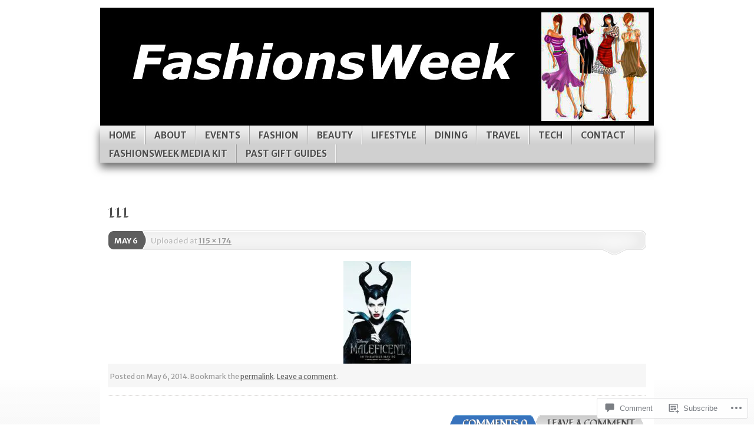

--- FILE ---
content_type: text/html; charset=UTF-8
request_url: https://fashionsweek.com/111/
body_size: 36529
content:
<!DOCTYPE html>
<!--[if IE 7]>
<html id="ie7" lang="en">
<![endif]-->
<!--[if IE 8]>
<html id="ie8" lang="en">
<![endif]-->
<!--[if (!IE)]><!-->
<html lang="en">
<!--<![endif]-->
<head>
<meta charset="UTF-8" />
<title>111 | FashionsWeek: Beauty, Fashion, Travel, Tech &amp; Dining By Maya Litovsky</title>
<link rel="profile" href="http://gmpg.org/xfn/11" />
<link rel="pingback" href="https://fashionsweek.com/xmlrpc.php" />
<script type="text/javascript">
  WebFontConfig = {"google":{"families":["Fondamento:r:latin,latin-ext","Merriweather+Sans:r,i,b,bi:latin,latin-ext"]},"api_url":"https:\/\/fonts-api.wp.com\/css"};
  (function() {
    var wf = document.createElement('script');
    wf.src = '/wp-content/plugins/custom-fonts/js/webfont.js';
    wf.type = 'text/javascript';
    wf.async = 'true';
    var s = document.getElementsByTagName('script')[0];
    s.parentNode.insertBefore(wf, s);
	})();
</script><style id="jetpack-custom-fonts-css">.wf-active #branding #logo{font-family:"Fondamento",cursive;font-style:normal;font-weight:400}.wf-active #branding #logo a{font-style:normal;font-weight:400}.wf-active body{font-family:"Merriweather Sans",sans-serif}.wf-active #main h1, .wf-active h2, .wf-active #main h3, .wf-active h4, .wf-active h5, .wf-active h6{font-weight:400;font-family:"Fondamento",cursive;font-style:normal}.wf-active #content .archive-title, .wf-active #content .page-title, .wf-active #content .post-title, .wf-active #content .single-title{font-weight:400;font-style:normal}.wf-active #content .archive-title, .wf-active #content .page-title, .wf-active #content .single-title, .wf-active #content .sticky .post-title{font-style:normal;font-weight:400}.wf-active #content .post-title{font-style:normal;font-weight:400}.wf-active #author-info-title{font-style:normal;font-weight:400}.wf-active .entry h1, .wf-active .entry h2{font-style:normal;font-weight:400}.wf-active .entry h3{font-style:normal;font-weight:400}.wf-active .entry h4{font-style:normal;font-weight:400}.wf-active .entry h6{font-style:normal;font-weight:400}.wf-active .entry table th{font-weight:400;font-style:normal}.wf-active .featured-post .showcase-heading{font-style:normal;font-weight:400}.wf-active .featured-post .showcase-heading a{font-weight:400;font-style:normal}.wf-active .widget-title{font-weight:400;font-style:normal}.wf-active #comments-title{font-weight:400;font-style:normal}.wf-active #reply-title, .wf-active #trackback-title{font-weight:400;font-style:normal}.wf-active #footer-widget-area .widget-title{font-weight:400;font-family:"Fondamento",cursive;font-style:normal}</style>
<meta name='robots' content='max-image-preview:large' />
<meta name="google-site-verification" content="me-EKksYJXNBVCnySJYJuXE4zhftTlSyyT4S-e5Gbng" />

<!-- Async WordPress.com Remote Login -->
<script id="wpcom_remote_login_js">
var wpcom_remote_login_extra_auth = '';
function wpcom_remote_login_remove_dom_node_id( element_id ) {
	var dom_node = document.getElementById( element_id );
	if ( dom_node ) { dom_node.parentNode.removeChild( dom_node ); }
}
function wpcom_remote_login_remove_dom_node_classes( class_name ) {
	var dom_nodes = document.querySelectorAll( '.' + class_name );
	for ( var i = 0; i < dom_nodes.length; i++ ) {
		dom_nodes[ i ].parentNode.removeChild( dom_nodes[ i ] );
	}
}
function wpcom_remote_login_final_cleanup() {
	wpcom_remote_login_remove_dom_node_classes( "wpcom_remote_login_msg" );
	wpcom_remote_login_remove_dom_node_id( "wpcom_remote_login_key" );
	wpcom_remote_login_remove_dom_node_id( "wpcom_remote_login_validate" );
	wpcom_remote_login_remove_dom_node_id( "wpcom_remote_login_js" );
	wpcom_remote_login_remove_dom_node_id( "wpcom_request_access_iframe" );
	wpcom_remote_login_remove_dom_node_id( "wpcom_request_access_styles" );
}

// Watch for messages back from the remote login
window.addEventListener( "message", function( e ) {
	if ( e.origin === "https://r-login.wordpress.com" ) {
		var data = {};
		try {
			data = JSON.parse( e.data );
		} catch( e ) {
			wpcom_remote_login_final_cleanup();
			return;
		}

		if ( data.msg === 'LOGIN' ) {
			// Clean up the login check iframe
			wpcom_remote_login_remove_dom_node_id( "wpcom_remote_login_key" );

			var id_regex = new RegExp( /^[0-9]+$/ );
			var token_regex = new RegExp( /^.*|.*|.*$/ );
			if (
				token_regex.test( data.token )
				&& id_regex.test( data.wpcomid )
			) {
				// We have everything we need to ask for a login
				var script = document.createElement( "script" );
				script.setAttribute( "id", "wpcom_remote_login_validate" );
				script.src = '/remote-login.php?wpcom_remote_login=validate'
					+ '&wpcomid=' + data.wpcomid
					+ '&token=' + encodeURIComponent( data.token )
					+ '&host=' + window.location.protocol
					+ '//' + window.location.hostname
					+ '&postid=8202'
					+ '&is_singular=';
				document.body.appendChild( script );
			}

			return;
		}

		// Safari ITP, not logged in, so redirect
		if ( data.msg === 'LOGIN-REDIRECT' ) {
			window.location = 'https://wordpress.com/log-in?redirect_to=' + window.location.href;
			return;
		}

		// Safari ITP, storage access failed, remove the request
		if ( data.msg === 'LOGIN-REMOVE' ) {
			var css_zap = 'html { -webkit-transition: margin-top 1s; transition: margin-top 1s; } /* 9001 */ html { margin-top: 0 !important; } * html body { margin-top: 0 !important; } @media screen and ( max-width: 782px ) { html { margin-top: 0 !important; } * html body { margin-top: 0 !important; } }';
			var style_zap = document.createElement( 'style' );
			style_zap.type = 'text/css';
			style_zap.appendChild( document.createTextNode( css_zap ) );
			document.body.appendChild( style_zap );

			var e = document.getElementById( 'wpcom_request_access_iframe' );
			e.parentNode.removeChild( e );

			document.cookie = 'wordpress_com_login_access=denied; path=/; max-age=31536000';

			return;
		}

		// Safari ITP
		if ( data.msg === 'REQUEST_ACCESS' ) {
			console.log( 'request access: safari' );

			// Check ITP iframe enable/disable knob
			if ( wpcom_remote_login_extra_auth !== 'safari_itp_iframe' ) {
				return;
			}

			// If we are in a "private window" there is no ITP.
			var private_window = false;
			try {
				var opendb = window.openDatabase( null, null, null, null );
			} catch( e ) {
				private_window = true;
			}

			if ( private_window ) {
				console.log( 'private window' );
				return;
			}

			var iframe = document.createElement( 'iframe' );
			iframe.id = 'wpcom_request_access_iframe';
			iframe.setAttribute( 'scrolling', 'no' );
			iframe.setAttribute( 'sandbox', 'allow-storage-access-by-user-activation allow-scripts allow-same-origin allow-top-navigation-by-user-activation' );
			iframe.src = 'https://r-login.wordpress.com/remote-login.php?wpcom_remote_login=request_access&origin=' + encodeURIComponent( data.origin ) + '&wpcomid=' + encodeURIComponent( data.wpcomid );

			var css = 'html { -webkit-transition: margin-top 1s; transition: margin-top 1s; } /* 9001 */ html { margin-top: 46px !important; } * html body { margin-top: 46px !important; } @media screen and ( max-width: 660px ) { html { margin-top: 71px !important; } * html body { margin-top: 71px !important; } #wpcom_request_access_iframe { display: block; height: 71px !important; } } #wpcom_request_access_iframe { border: 0px; height: 46px; position: fixed; top: 0; left: 0; width: 100%; min-width: 100%; z-index: 99999; background: #23282d; } ';

			var style = document.createElement( 'style' );
			style.type = 'text/css';
			style.id = 'wpcom_request_access_styles';
			style.appendChild( document.createTextNode( css ) );
			document.body.appendChild( style );

			document.body.appendChild( iframe );
		}

		if ( data.msg === 'DONE' ) {
			wpcom_remote_login_final_cleanup();
		}
	}
}, false );

// Inject the remote login iframe after the page has had a chance to load
// more critical resources
window.addEventListener( "DOMContentLoaded", function( e ) {
	var iframe = document.createElement( "iframe" );
	iframe.style.display = "none";
	iframe.setAttribute( "scrolling", "no" );
	iframe.setAttribute( "id", "wpcom_remote_login_key" );
	iframe.src = "https://r-login.wordpress.com/remote-login.php"
		+ "?wpcom_remote_login=key"
		+ "&origin=aHR0cHM6Ly9mYXNoaW9uc3dlZWsuY29t"
		+ "&wpcomid=46116319"
		+ "&time=" + Math.floor( Date.now() / 1000 );
	document.body.appendChild( iframe );
}, false );
</script>
<link rel='dns-prefetch' href='//s0.wp.com' />
<link rel='dns-prefetch' href='//widgets.wp.com' />
<link rel="alternate" type="application/rss+xml" title="FashionsWeek: Beauty, Fashion, Travel, Tech &amp; Dining By Maya Litovsky &raquo; Feed" href="https://fashionsweek.com/feed/" />
<link rel="alternate" type="application/rss+xml" title="FashionsWeek: Beauty, Fashion, Travel, Tech &amp; Dining By Maya Litovsky &raquo; Comments Feed" href="https://fashionsweek.com/comments/feed/" />
<link rel="alternate" type="application/rss+xml" title="FashionsWeek: Beauty, Fashion, Travel, Tech &amp; Dining By Maya Litovsky &raquo; 111 Comments Feed" href="https://fashionsweek.com/feed/?attachment_id=8202" />
	<script type="text/javascript">
		/* <![CDATA[ */
		function addLoadEvent(func) {
			var oldonload = window.onload;
			if (typeof window.onload != 'function') {
				window.onload = func;
			} else {
				window.onload = function () {
					oldonload();
					func();
				}
			}
		}
		/* ]]> */
	</script>
	<style id='wp-emoji-styles-inline-css'>

	img.wp-smiley, img.emoji {
		display: inline !important;
		border: none !important;
		box-shadow: none !important;
		height: 1em !important;
		width: 1em !important;
		margin: 0 0.07em !important;
		vertical-align: -0.1em !important;
		background: none !important;
		padding: 0 !important;
	}
/*# sourceURL=wp-emoji-styles-inline-css */
</style>
<link crossorigin='anonymous' rel='stylesheet' id='all-css-2-1' href='/wp-content/plugins/gutenberg-core/v22.2.0/build/styles/block-library/style.css?m=1764855221i&cssminify=yes' type='text/css' media='all' />
<style id='wp-block-library-inline-css'>
.has-text-align-justify {
	text-align:justify;
}
.has-text-align-justify{text-align:justify;}

/*# sourceURL=wp-block-library-inline-css */
</style><style id='wp-block-gallery-inline-css'>
.blocks-gallery-grid:not(.has-nested-images),.wp-block-gallery:not(.has-nested-images){display:flex;flex-wrap:wrap;list-style-type:none;margin:0;padding:0}.blocks-gallery-grid:not(.has-nested-images) .blocks-gallery-image,.blocks-gallery-grid:not(.has-nested-images) .blocks-gallery-item,.wp-block-gallery:not(.has-nested-images) .blocks-gallery-image,.wp-block-gallery:not(.has-nested-images) .blocks-gallery-item{display:flex;flex-direction:column;flex-grow:1;justify-content:center;margin:0 1em 1em 0;position:relative;width:calc(50% - 1em)}.blocks-gallery-grid:not(.has-nested-images) .blocks-gallery-image:nth-of-type(2n),.blocks-gallery-grid:not(.has-nested-images) .blocks-gallery-item:nth-of-type(2n),.wp-block-gallery:not(.has-nested-images) .blocks-gallery-image:nth-of-type(2n),.wp-block-gallery:not(.has-nested-images) .blocks-gallery-item:nth-of-type(2n){margin-right:0}.blocks-gallery-grid:not(.has-nested-images) .blocks-gallery-image figure,.blocks-gallery-grid:not(.has-nested-images) .blocks-gallery-item figure,.wp-block-gallery:not(.has-nested-images) .blocks-gallery-image figure,.wp-block-gallery:not(.has-nested-images) .blocks-gallery-item figure{align-items:flex-end;display:flex;height:100%;justify-content:flex-start;margin:0}.blocks-gallery-grid:not(.has-nested-images) .blocks-gallery-image img,.blocks-gallery-grid:not(.has-nested-images) .blocks-gallery-item img,.wp-block-gallery:not(.has-nested-images) .blocks-gallery-image img,.wp-block-gallery:not(.has-nested-images) .blocks-gallery-item img{display:block;height:auto;max-width:100%;width:auto}.blocks-gallery-grid:not(.has-nested-images) .blocks-gallery-image figcaption,.blocks-gallery-grid:not(.has-nested-images) .blocks-gallery-item figcaption,.wp-block-gallery:not(.has-nested-images) .blocks-gallery-image figcaption,.wp-block-gallery:not(.has-nested-images) .blocks-gallery-item figcaption{background:linear-gradient(0deg,#000000b3,#0000004d 70%,#0000);bottom:0;box-sizing:border-box;color:#fff;font-size:.8em;margin:0;max-height:100%;overflow:auto;padding:3em .77em .7em;position:absolute;text-align:center;width:100%;z-index:2}.blocks-gallery-grid:not(.has-nested-images) .blocks-gallery-image figcaption img,.blocks-gallery-grid:not(.has-nested-images) .blocks-gallery-item figcaption img,.wp-block-gallery:not(.has-nested-images) .blocks-gallery-image figcaption img,.wp-block-gallery:not(.has-nested-images) .blocks-gallery-item figcaption img{display:inline}.blocks-gallery-grid:not(.has-nested-images) figcaption,.wp-block-gallery:not(.has-nested-images) figcaption{flex-grow:1}.blocks-gallery-grid:not(.has-nested-images).is-cropped .blocks-gallery-image a,.blocks-gallery-grid:not(.has-nested-images).is-cropped .blocks-gallery-image img,.blocks-gallery-grid:not(.has-nested-images).is-cropped .blocks-gallery-item a,.blocks-gallery-grid:not(.has-nested-images).is-cropped .blocks-gallery-item img,.wp-block-gallery:not(.has-nested-images).is-cropped .blocks-gallery-image a,.wp-block-gallery:not(.has-nested-images).is-cropped .blocks-gallery-image img,.wp-block-gallery:not(.has-nested-images).is-cropped .blocks-gallery-item a,.wp-block-gallery:not(.has-nested-images).is-cropped .blocks-gallery-item img{flex:1;height:100%;object-fit:cover;width:100%}.blocks-gallery-grid:not(.has-nested-images).columns-1 .blocks-gallery-image,.blocks-gallery-grid:not(.has-nested-images).columns-1 .blocks-gallery-item,.wp-block-gallery:not(.has-nested-images).columns-1 .blocks-gallery-image,.wp-block-gallery:not(.has-nested-images).columns-1 .blocks-gallery-item{margin-right:0;width:100%}@media (min-width:600px){.blocks-gallery-grid:not(.has-nested-images).columns-3 .blocks-gallery-image,.blocks-gallery-grid:not(.has-nested-images).columns-3 .blocks-gallery-item,.wp-block-gallery:not(.has-nested-images).columns-3 .blocks-gallery-image,.wp-block-gallery:not(.has-nested-images).columns-3 .blocks-gallery-item{margin-right:1em;width:calc(33.33333% - .66667em)}.blocks-gallery-grid:not(.has-nested-images).columns-4 .blocks-gallery-image,.blocks-gallery-grid:not(.has-nested-images).columns-4 .blocks-gallery-item,.wp-block-gallery:not(.has-nested-images).columns-4 .blocks-gallery-image,.wp-block-gallery:not(.has-nested-images).columns-4 .blocks-gallery-item{margin-right:1em;width:calc(25% - .75em)}.blocks-gallery-grid:not(.has-nested-images).columns-5 .blocks-gallery-image,.blocks-gallery-grid:not(.has-nested-images).columns-5 .blocks-gallery-item,.wp-block-gallery:not(.has-nested-images).columns-5 .blocks-gallery-image,.wp-block-gallery:not(.has-nested-images).columns-5 .blocks-gallery-item{margin-right:1em;width:calc(20% - .8em)}.blocks-gallery-grid:not(.has-nested-images).columns-6 .blocks-gallery-image,.blocks-gallery-grid:not(.has-nested-images).columns-6 .blocks-gallery-item,.wp-block-gallery:not(.has-nested-images).columns-6 .blocks-gallery-image,.wp-block-gallery:not(.has-nested-images).columns-6 .blocks-gallery-item{margin-right:1em;width:calc(16.66667% - .83333em)}.blocks-gallery-grid:not(.has-nested-images).columns-7 .blocks-gallery-image,.blocks-gallery-grid:not(.has-nested-images).columns-7 .blocks-gallery-item,.wp-block-gallery:not(.has-nested-images).columns-7 .blocks-gallery-image,.wp-block-gallery:not(.has-nested-images).columns-7 .blocks-gallery-item{margin-right:1em;width:calc(14.28571% - .85714em)}.blocks-gallery-grid:not(.has-nested-images).columns-8 .blocks-gallery-image,.blocks-gallery-grid:not(.has-nested-images).columns-8 .blocks-gallery-item,.wp-block-gallery:not(.has-nested-images).columns-8 .blocks-gallery-image,.wp-block-gallery:not(.has-nested-images).columns-8 .blocks-gallery-item{margin-right:1em;width:calc(12.5% - .875em)}.blocks-gallery-grid:not(.has-nested-images).columns-1 .blocks-gallery-image:nth-of-type(1n),.blocks-gallery-grid:not(.has-nested-images).columns-1 .blocks-gallery-item:nth-of-type(1n),.blocks-gallery-grid:not(.has-nested-images).columns-2 .blocks-gallery-image:nth-of-type(2n),.blocks-gallery-grid:not(.has-nested-images).columns-2 .blocks-gallery-item:nth-of-type(2n),.blocks-gallery-grid:not(.has-nested-images).columns-3 .blocks-gallery-image:nth-of-type(3n),.blocks-gallery-grid:not(.has-nested-images).columns-3 .blocks-gallery-item:nth-of-type(3n),.blocks-gallery-grid:not(.has-nested-images).columns-4 .blocks-gallery-image:nth-of-type(4n),.blocks-gallery-grid:not(.has-nested-images).columns-4 .blocks-gallery-item:nth-of-type(4n),.blocks-gallery-grid:not(.has-nested-images).columns-5 .blocks-gallery-image:nth-of-type(5n),.blocks-gallery-grid:not(.has-nested-images).columns-5 .blocks-gallery-item:nth-of-type(5n),.blocks-gallery-grid:not(.has-nested-images).columns-6 .blocks-gallery-image:nth-of-type(6n),.blocks-gallery-grid:not(.has-nested-images).columns-6 .blocks-gallery-item:nth-of-type(6n),.blocks-gallery-grid:not(.has-nested-images).columns-7 .blocks-gallery-image:nth-of-type(7n),.blocks-gallery-grid:not(.has-nested-images).columns-7 .blocks-gallery-item:nth-of-type(7n),.blocks-gallery-grid:not(.has-nested-images).columns-8 .blocks-gallery-image:nth-of-type(8n),.blocks-gallery-grid:not(.has-nested-images).columns-8 .blocks-gallery-item:nth-of-type(8n),.wp-block-gallery:not(.has-nested-images).columns-1 .blocks-gallery-image:nth-of-type(1n),.wp-block-gallery:not(.has-nested-images).columns-1 .blocks-gallery-item:nth-of-type(1n),.wp-block-gallery:not(.has-nested-images).columns-2 .blocks-gallery-image:nth-of-type(2n),.wp-block-gallery:not(.has-nested-images).columns-2 .blocks-gallery-item:nth-of-type(2n),.wp-block-gallery:not(.has-nested-images).columns-3 .blocks-gallery-image:nth-of-type(3n),.wp-block-gallery:not(.has-nested-images).columns-3 .blocks-gallery-item:nth-of-type(3n),.wp-block-gallery:not(.has-nested-images).columns-4 .blocks-gallery-image:nth-of-type(4n),.wp-block-gallery:not(.has-nested-images).columns-4 .blocks-gallery-item:nth-of-type(4n),.wp-block-gallery:not(.has-nested-images).columns-5 .blocks-gallery-image:nth-of-type(5n),.wp-block-gallery:not(.has-nested-images).columns-5 .blocks-gallery-item:nth-of-type(5n),.wp-block-gallery:not(.has-nested-images).columns-6 .blocks-gallery-image:nth-of-type(6n),.wp-block-gallery:not(.has-nested-images).columns-6 .blocks-gallery-item:nth-of-type(6n),.wp-block-gallery:not(.has-nested-images).columns-7 .blocks-gallery-image:nth-of-type(7n),.wp-block-gallery:not(.has-nested-images).columns-7 .blocks-gallery-item:nth-of-type(7n),.wp-block-gallery:not(.has-nested-images).columns-8 .blocks-gallery-image:nth-of-type(8n),.wp-block-gallery:not(.has-nested-images).columns-8 .blocks-gallery-item:nth-of-type(8n){margin-right:0}}.blocks-gallery-grid:not(.has-nested-images) .blocks-gallery-image:last-child,.blocks-gallery-grid:not(.has-nested-images) .blocks-gallery-item:last-child,.wp-block-gallery:not(.has-nested-images) .blocks-gallery-image:last-child,.wp-block-gallery:not(.has-nested-images) .blocks-gallery-item:last-child{margin-right:0}.blocks-gallery-grid:not(.has-nested-images).alignleft,.blocks-gallery-grid:not(.has-nested-images).alignright,.wp-block-gallery:not(.has-nested-images).alignleft,.wp-block-gallery:not(.has-nested-images).alignright{max-width:420px;width:100%}.blocks-gallery-grid:not(.has-nested-images).aligncenter .blocks-gallery-item figure,.wp-block-gallery:not(.has-nested-images).aligncenter .blocks-gallery-item figure{justify-content:center}.wp-block-gallery:not(.is-cropped) .blocks-gallery-item{align-self:flex-start}figure.wp-block-gallery.has-nested-images{align-items:normal}.wp-block-gallery.has-nested-images figure.wp-block-image:not(#individual-image){margin:0;width:calc(50% - var(--wp--style--unstable-gallery-gap, 16px)/2)}.wp-block-gallery.has-nested-images figure.wp-block-image{box-sizing:border-box;display:flex;flex-direction:column;flex-grow:1;justify-content:center;max-width:100%;position:relative}.wp-block-gallery.has-nested-images figure.wp-block-image>a,.wp-block-gallery.has-nested-images figure.wp-block-image>div{flex-direction:column;flex-grow:1;margin:0}.wp-block-gallery.has-nested-images figure.wp-block-image img{display:block;height:auto;max-width:100%!important;width:auto}.wp-block-gallery.has-nested-images figure.wp-block-image figcaption,.wp-block-gallery.has-nested-images figure.wp-block-image:has(figcaption):before{bottom:0;left:0;max-height:100%;position:absolute;right:0}.wp-block-gallery.has-nested-images figure.wp-block-image:has(figcaption):before{backdrop-filter:blur(3px);content:"";height:100%;-webkit-mask-image:linear-gradient(0deg,#000 20%,#0000);mask-image:linear-gradient(0deg,#000 20%,#0000);max-height:40%;pointer-events:none}.wp-block-gallery.has-nested-images figure.wp-block-image figcaption{box-sizing:border-box;color:#fff;font-size:13px;margin:0;overflow:auto;padding:1em;text-align:center;text-shadow:0 0 1.5px #000}.wp-block-gallery.has-nested-images figure.wp-block-image figcaption::-webkit-scrollbar{height:12px;width:12px}.wp-block-gallery.has-nested-images figure.wp-block-image figcaption::-webkit-scrollbar-track{background-color:initial}.wp-block-gallery.has-nested-images figure.wp-block-image figcaption::-webkit-scrollbar-thumb{background-clip:padding-box;background-color:initial;border:3px solid #0000;border-radius:8px}.wp-block-gallery.has-nested-images figure.wp-block-image figcaption:focus-within::-webkit-scrollbar-thumb,.wp-block-gallery.has-nested-images figure.wp-block-image figcaption:focus::-webkit-scrollbar-thumb,.wp-block-gallery.has-nested-images figure.wp-block-image figcaption:hover::-webkit-scrollbar-thumb{background-color:#fffc}.wp-block-gallery.has-nested-images figure.wp-block-image figcaption{scrollbar-color:#0000 #0000;scrollbar-gutter:stable both-edges;scrollbar-width:thin}.wp-block-gallery.has-nested-images figure.wp-block-image figcaption:focus,.wp-block-gallery.has-nested-images figure.wp-block-image figcaption:focus-within,.wp-block-gallery.has-nested-images figure.wp-block-image figcaption:hover{scrollbar-color:#fffc #0000}.wp-block-gallery.has-nested-images figure.wp-block-image figcaption{will-change:transform}@media (hover:none){.wp-block-gallery.has-nested-images figure.wp-block-image figcaption{scrollbar-color:#fffc #0000}}.wp-block-gallery.has-nested-images figure.wp-block-image figcaption{background:linear-gradient(0deg,#0006,#0000)}.wp-block-gallery.has-nested-images figure.wp-block-image figcaption img{display:inline}.wp-block-gallery.has-nested-images figure.wp-block-image figcaption a{color:inherit}.wp-block-gallery.has-nested-images figure.wp-block-image.has-custom-border img{box-sizing:border-box}.wp-block-gallery.has-nested-images figure.wp-block-image.has-custom-border>a,.wp-block-gallery.has-nested-images figure.wp-block-image.has-custom-border>div,.wp-block-gallery.has-nested-images figure.wp-block-image.is-style-rounded>a,.wp-block-gallery.has-nested-images figure.wp-block-image.is-style-rounded>div{flex:1 1 auto}.wp-block-gallery.has-nested-images figure.wp-block-image.has-custom-border figcaption,.wp-block-gallery.has-nested-images figure.wp-block-image.is-style-rounded figcaption{background:none;color:inherit;flex:initial;margin:0;padding:10px 10px 9px;position:relative;text-shadow:none}.wp-block-gallery.has-nested-images figure.wp-block-image.has-custom-border:before,.wp-block-gallery.has-nested-images figure.wp-block-image.is-style-rounded:before{content:none}.wp-block-gallery.has-nested-images figcaption{flex-basis:100%;flex-grow:1;text-align:center}.wp-block-gallery.has-nested-images:not(.is-cropped) figure.wp-block-image:not(#individual-image){margin-bottom:auto;margin-top:0}.wp-block-gallery.has-nested-images.is-cropped figure.wp-block-image:not(#individual-image){align-self:inherit}.wp-block-gallery.has-nested-images.is-cropped figure.wp-block-image:not(#individual-image)>a,.wp-block-gallery.has-nested-images.is-cropped figure.wp-block-image:not(#individual-image)>div:not(.components-drop-zone){display:flex}.wp-block-gallery.has-nested-images.is-cropped figure.wp-block-image:not(#individual-image) a,.wp-block-gallery.has-nested-images.is-cropped figure.wp-block-image:not(#individual-image) img{flex:1 0 0%;height:100%;object-fit:cover;width:100%}.wp-block-gallery.has-nested-images.columns-1 figure.wp-block-image:not(#individual-image){width:100%}@media (min-width:600px){.wp-block-gallery.has-nested-images.columns-3 figure.wp-block-image:not(#individual-image){width:calc(33.33333% - var(--wp--style--unstable-gallery-gap, 16px)*.66667)}.wp-block-gallery.has-nested-images.columns-4 figure.wp-block-image:not(#individual-image){width:calc(25% - var(--wp--style--unstable-gallery-gap, 16px)*.75)}.wp-block-gallery.has-nested-images.columns-5 figure.wp-block-image:not(#individual-image){width:calc(20% - var(--wp--style--unstable-gallery-gap, 16px)*.8)}.wp-block-gallery.has-nested-images.columns-6 figure.wp-block-image:not(#individual-image){width:calc(16.66667% - var(--wp--style--unstable-gallery-gap, 16px)*.83333)}.wp-block-gallery.has-nested-images.columns-7 figure.wp-block-image:not(#individual-image){width:calc(14.28571% - var(--wp--style--unstable-gallery-gap, 16px)*.85714)}.wp-block-gallery.has-nested-images.columns-8 figure.wp-block-image:not(#individual-image){width:calc(12.5% - var(--wp--style--unstable-gallery-gap, 16px)*.875)}.wp-block-gallery.has-nested-images.columns-default figure.wp-block-image:not(#individual-image){width:calc(33.33% - var(--wp--style--unstable-gallery-gap, 16px)*.66667)}.wp-block-gallery.has-nested-images.columns-default figure.wp-block-image:not(#individual-image):first-child:nth-last-child(2),.wp-block-gallery.has-nested-images.columns-default figure.wp-block-image:not(#individual-image):first-child:nth-last-child(2)~figure.wp-block-image:not(#individual-image){width:calc(50% - var(--wp--style--unstable-gallery-gap, 16px)*.5)}.wp-block-gallery.has-nested-images.columns-default figure.wp-block-image:not(#individual-image):first-child:last-child{width:100%}}.wp-block-gallery.has-nested-images.alignleft,.wp-block-gallery.has-nested-images.alignright{max-width:420px;width:100%}.wp-block-gallery.has-nested-images.aligncenter{justify-content:center}
/*# sourceURL=/wp-content/plugins/gutenberg-core/v22.2.0/build/styles/block-library/gallery/style.css */
</style>
<style id='wp-block-image-inline-css'>
.wp-block-image>a,.wp-block-image>figure>a{display:inline-block}.wp-block-image img{box-sizing:border-box;height:auto;max-width:100%;vertical-align:bottom}@media not (prefers-reduced-motion){.wp-block-image img.hide{visibility:hidden}.wp-block-image img.show{animation:show-content-image .4s}}.wp-block-image[style*=border-radius] img,.wp-block-image[style*=border-radius]>a{border-radius:inherit}.wp-block-image.has-custom-border img{box-sizing:border-box}.wp-block-image.aligncenter{text-align:center}.wp-block-image.alignfull>a,.wp-block-image.alignwide>a{width:100%}.wp-block-image.alignfull img,.wp-block-image.alignwide img{height:auto;width:100%}.wp-block-image .aligncenter,.wp-block-image .alignleft,.wp-block-image .alignright,.wp-block-image.aligncenter,.wp-block-image.alignleft,.wp-block-image.alignright{display:table}.wp-block-image .aligncenter>figcaption,.wp-block-image .alignleft>figcaption,.wp-block-image .alignright>figcaption,.wp-block-image.aligncenter>figcaption,.wp-block-image.alignleft>figcaption,.wp-block-image.alignright>figcaption{caption-side:bottom;display:table-caption}.wp-block-image .alignleft{float:left;margin:.5em 1em .5em 0}.wp-block-image .alignright{float:right;margin:.5em 0 .5em 1em}.wp-block-image .aligncenter{margin-left:auto;margin-right:auto}.wp-block-image :where(figcaption){margin-bottom:1em;margin-top:.5em}.wp-block-image.is-style-circle-mask img{border-radius:9999px}@supports ((-webkit-mask-image:none) or (mask-image:none)) or (-webkit-mask-image:none){.wp-block-image.is-style-circle-mask img{border-radius:0;-webkit-mask-image:url('data:image/svg+xml;utf8,<svg viewBox="0 0 100 100" xmlns="http://www.w3.org/2000/svg"><circle cx="50" cy="50" r="50"/></svg>');mask-image:url('data:image/svg+xml;utf8,<svg viewBox="0 0 100 100" xmlns="http://www.w3.org/2000/svg"><circle cx="50" cy="50" r="50"/></svg>');mask-mode:alpha;-webkit-mask-position:center;mask-position:center;-webkit-mask-repeat:no-repeat;mask-repeat:no-repeat;-webkit-mask-size:contain;mask-size:contain}}:root :where(.wp-block-image.is-style-rounded img,.wp-block-image .is-style-rounded img){border-radius:9999px}.wp-block-image figure{margin:0}.wp-lightbox-container{display:flex;flex-direction:column;position:relative}.wp-lightbox-container img{cursor:zoom-in}.wp-lightbox-container img:hover+button{opacity:1}.wp-lightbox-container button{align-items:center;backdrop-filter:blur(16px) saturate(180%);background-color:#5a5a5a40;border:none;border-radius:4px;cursor:zoom-in;display:flex;height:20px;justify-content:center;opacity:0;padding:0;position:absolute;right:16px;text-align:center;top:16px;width:20px;z-index:100}@media not (prefers-reduced-motion){.wp-lightbox-container button{transition:opacity .2s ease}}.wp-lightbox-container button:focus-visible{outline:3px auto #5a5a5a40;outline:3px auto -webkit-focus-ring-color;outline-offset:3px}.wp-lightbox-container button:hover{cursor:pointer;opacity:1}.wp-lightbox-container button:focus{opacity:1}.wp-lightbox-container button:focus,.wp-lightbox-container button:hover,.wp-lightbox-container button:not(:hover):not(:active):not(.has-background){background-color:#5a5a5a40;border:none}.wp-lightbox-overlay{box-sizing:border-box;cursor:zoom-out;height:100vh;left:0;overflow:hidden;position:fixed;top:0;visibility:hidden;width:100%;z-index:100000}.wp-lightbox-overlay .close-button{align-items:center;cursor:pointer;display:flex;justify-content:center;min-height:40px;min-width:40px;padding:0;position:absolute;right:calc(env(safe-area-inset-right) + 16px);top:calc(env(safe-area-inset-top) + 16px);z-index:5000000}.wp-lightbox-overlay .close-button:focus,.wp-lightbox-overlay .close-button:hover,.wp-lightbox-overlay .close-button:not(:hover):not(:active):not(.has-background){background:none;border:none}.wp-lightbox-overlay .lightbox-image-container{height:var(--wp--lightbox-container-height);left:50%;overflow:hidden;position:absolute;top:50%;transform:translate(-50%,-50%);transform-origin:top left;width:var(--wp--lightbox-container-width);z-index:9999999999}.wp-lightbox-overlay .wp-block-image{align-items:center;box-sizing:border-box;display:flex;height:100%;justify-content:center;margin:0;position:relative;transform-origin:0 0;width:100%;z-index:3000000}.wp-lightbox-overlay .wp-block-image img{height:var(--wp--lightbox-image-height);min-height:var(--wp--lightbox-image-height);min-width:var(--wp--lightbox-image-width);width:var(--wp--lightbox-image-width)}.wp-lightbox-overlay .wp-block-image figcaption{display:none}.wp-lightbox-overlay button{background:none;border:none}.wp-lightbox-overlay .scrim{background-color:#fff;height:100%;opacity:.9;position:absolute;width:100%;z-index:2000000}.wp-lightbox-overlay.active{visibility:visible}@media not (prefers-reduced-motion){.wp-lightbox-overlay.active{animation:turn-on-visibility .25s both}.wp-lightbox-overlay.active img{animation:turn-on-visibility .35s both}.wp-lightbox-overlay.show-closing-animation:not(.active){animation:turn-off-visibility .35s both}.wp-lightbox-overlay.show-closing-animation:not(.active) img{animation:turn-off-visibility .25s both}.wp-lightbox-overlay.zoom.active{animation:none;opacity:1;visibility:visible}.wp-lightbox-overlay.zoom.active .lightbox-image-container{animation:lightbox-zoom-in .4s}.wp-lightbox-overlay.zoom.active .lightbox-image-container img{animation:none}.wp-lightbox-overlay.zoom.active .scrim{animation:turn-on-visibility .4s forwards}.wp-lightbox-overlay.zoom.show-closing-animation:not(.active){animation:none}.wp-lightbox-overlay.zoom.show-closing-animation:not(.active) .lightbox-image-container{animation:lightbox-zoom-out .4s}.wp-lightbox-overlay.zoom.show-closing-animation:not(.active) .lightbox-image-container img{animation:none}.wp-lightbox-overlay.zoom.show-closing-animation:not(.active) .scrim{animation:turn-off-visibility .4s forwards}}@keyframes show-content-image{0%{visibility:hidden}99%{visibility:hidden}to{visibility:visible}}@keyframes turn-on-visibility{0%{opacity:0}to{opacity:1}}@keyframes turn-off-visibility{0%{opacity:1;visibility:visible}99%{opacity:0;visibility:visible}to{opacity:0;visibility:hidden}}@keyframes lightbox-zoom-in{0%{transform:translate(calc((-100vw + var(--wp--lightbox-scrollbar-width))/2 + var(--wp--lightbox-initial-left-position)),calc(-50vh + var(--wp--lightbox-initial-top-position))) scale(var(--wp--lightbox-scale))}to{transform:translate(-50%,-50%) scale(1)}}@keyframes lightbox-zoom-out{0%{transform:translate(-50%,-50%) scale(1);visibility:visible}99%{visibility:visible}to{transform:translate(calc((-100vw + var(--wp--lightbox-scrollbar-width))/2 + var(--wp--lightbox-initial-left-position)),calc(-50vh + var(--wp--lightbox-initial-top-position))) scale(var(--wp--lightbox-scale));visibility:hidden}}
/*# sourceURL=/wp-content/plugins/gutenberg-core/v22.2.0/build/styles/block-library/image/style.css */
</style>
<style id='global-styles-inline-css'>
:root{--wp--preset--aspect-ratio--square: 1;--wp--preset--aspect-ratio--4-3: 4/3;--wp--preset--aspect-ratio--3-4: 3/4;--wp--preset--aspect-ratio--3-2: 3/2;--wp--preset--aspect-ratio--2-3: 2/3;--wp--preset--aspect-ratio--16-9: 16/9;--wp--preset--aspect-ratio--9-16: 9/16;--wp--preset--color--black: #000000;--wp--preset--color--cyan-bluish-gray: #abb8c3;--wp--preset--color--white: #ffffff;--wp--preset--color--pale-pink: #f78da7;--wp--preset--color--vivid-red: #cf2e2e;--wp--preset--color--luminous-vivid-orange: #ff6900;--wp--preset--color--luminous-vivid-amber: #fcb900;--wp--preset--color--light-green-cyan: #7bdcb5;--wp--preset--color--vivid-green-cyan: #00d084;--wp--preset--color--pale-cyan-blue: #8ed1fc;--wp--preset--color--vivid-cyan-blue: #0693e3;--wp--preset--color--vivid-purple: #9b51e0;--wp--preset--gradient--vivid-cyan-blue-to-vivid-purple: linear-gradient(135deg,rgb(6,147,227) 0%,rgb(155,81,224) 100%);--wp--preset--gradient--light-green-cyan-to-vivid-green-cyan: linear-gradient(135deg,rgb(122,220,180) 0%,rgb(0,208,130) 100%);--wp--preset--gradient--luminous-vivid-amber-to-luminous-vivid-orange: linear-gradient(135deg,rgb(252,185,0) 0%,rgb(255,105,0) 100%);--wp--preset--gradient--luminous-vivid-orange-to-vivid-red: linear-gradient(135deg,rgb(255,105,0) 0%,rgb(207,46,46) 100%);--wp--preset--gradient--very-light-gray-to-cyan-bluish-gray: linear-gradient(135deg,rgb(238,238,238) 0%,rgb(169,184,195) 100%);--wp--preset--gradient--cool-to-warm-spectrum: linear-gradient(135deg,rgb(74,234,220) 0%,rgb(151,120,209) 20%,rgb(207,42,186) 40%,rgb(238,44,130) 60%,rgb(251,105,98) 80%,rgb(254,248,76) 100%);--wp--preset--gradient--blush-light-purple: linear-gradient(135deg,rgb(255,206,236) 0%,rgb(152,150,240) 100%);--wp--preset--gradient--blush-bordeaux: linear-gradient(135deg,rgb(254,205,165) 0%,rgb(254,45,45) 50%,rgb(107,0,62) 100%);--wp--preset--gradient--luminous-dusk: linear-gradient(135deg,rgb(255,203,112) 0%,rgb(199,81,192) 50%,rgb(65,88,208) 100%);--wp--preset--gradient--pale-ocean: linear-gradient(135deg,rgb(255,245,203) 0%,rgb(182,227,212) 50%,rgb(51,167,181) 100%);--wp--preset--gradient--electric-grass: linear-gradient(135deg,rgb(202,248,128) 0%,rgb(113,206,126) 100%);--wp--preset--gradient--midnight: linear-gradient(135deg,rgb(2,3,129) 0%,rgb(40,116,252) 100%);--wp--preset--font-size--small: 13px;--wp--preset--font-size--medium: 20px;--wp--preset--font-size--large: 36px;--wp--preset--font-size--x-large: 42px;--wp--preset--font-family--albert-sans: 'Albert Sans', sans-serif;--wp--preset--font-family--alegreya: Alegreya, serif;--wp--preset--font-family--arvo: Arvo, serif;--wp--preset--font-family--bodoni-moda: 'Bodoni Moda', serif;--wp--preset--font-family--bricolage-grotesque: 'Bricolage Grotesque', sans-serif;--wp--preset--font-family--cabin: Cabin, sans-serif;--wp--preset--font-family--chivo: Chivo, sans-serif;--wp--preset--font-family--commissioner: Commissioner, sans-serif;--wp--preset--font-family--cormorant: Cormorant, serif;--wp--preset--font-family--courier-prime: 'Courier Prime', monospace;--wp--preset--font-family--crimson-pro: 'Crimson Pro', serif;--wp--preset--font-family--dm-mono: 'DM Mono', monospace;--wp--preset--font-family--dm-sans: 'DM Sans', sans-serif;--wp--preset--font-family--dm-serif-display: 'DM Serif Display', serif;--wp--preset--font-family--domine: Domine, serif;--wp--preset--font-family--eb-garamond: 'EB Garamond', serif;--wp--preset--font-family--epilogue: Epilogue, sans-serif;--wp--preset--font-family--fahkwang: Fahkwang, sans-serif;--wp--preset--font-family--figtree: Figtree, sans-serif;--wp--preset--font-family--fira-sans: 'Fira Sans', sans-serif;--wp--preset--font-family--fjalla-one: 'Fjalla One', sans-serif;--wp--preset--font-family--fraunces: Fraunces, serif;--wp--preset--font-family--gabarito: Gabarito, system-ui;--wp--preset--font-family--ibm-plex-mono: 'IBM Plex Mono', monospace;--wp--preset--font-family--ibm-plex-sans: 'IBM Plex Sans', sans-serif;--wp--preset--font-family--ibarra-real-nova: 'Ibarra Real Nova', serif;--wp--preset--font-family--instrument-serif: 'Instrument Serif', serif;--wp--preset--font-family--inter: Inter, sans-serif;--wp--preset--font-family--josefin-sans: 'Josefin Sans', sans-serif;--wp--preset--font-family--jost: Jost, sans-serif;--wp--preset--font-family--libre-baskerville: 'Libre Baskerville', serif;--wp--preset--font-family--libre-franklin: 'Libre Franklin', sans-serif;--wp--preset--font-family--literata: Literata, serif;--wp--preset--font-family--lora: Lora, serif;--wp--preset--font-family--merriweather: Merriweather, serif;--wp--preset--font-family--montserrat: Montserrat, sans-serif;--wp--preset--font-family--newsreader: Newsreader, serif;--wp--preset--font-family--noto-sans-mono: 'Noto Sans Mono', sans-serif;--wp--preset--font-family--nunito: Nunito, sans-serif;--wp--preset--font-family--open-sans: 'Open Sans', sans-serif;--wp--preset--font-family--overpass: Overpass, sans-serif;--wp--preset--font-family--pt-serif: 'PT Serif', serif;--wp--preset--font-family--petrona: Petrona, serif;--wp--preset--font-family--piazzolla: Piazzolla, serif;--wp--preset--font-family--playfair-display: 'Playfair Display', serif;--wp--preset--font-family--plus-jakarta-sans: 'Plus Jakarta Sans', sans-serif;--wp--preset--font-family--poppins: Poppins, sans-serif;--wp--preset--font-family--raleway: Raleway, sans-serif;--wp--preset--font-family--roboto: Roboto, sans-serif;--wp--preset--font-family--roboto-slab: 'Roboto Slab', serif;--wp--preset--font-family--rubik: Rubik, sans-serif;--wp--preset--font-family--rufina: Rufina, serif;--wp--preset--font-family--sora: Sora, sans-serif;--wp--preset--font-family--source-sans-3: 'Source Sans 3', sans-serif;--wp--preset--font-family--source-serif-4: 'Source Serif 4', serif;--wp--preset--font-family--space-mono: 'Space Mono', monospace;--wp--preset--font-family--syne: Syne, sans-serif;--wp--preset--font-family--texturina: Texturina, serif;--wp--preset--font-family--urbanist: Urbanist, sans-serif;--wp--preset--font-family--work-sans: 'Work Sans', sans-serif;--wp--preset--spacing--20: 0.44rem;--wp--preset--spacing--30: 0.67rem;--wp--preset--spacing--40: 1rem;--wp--preset--spacing--50: 1.5rem;--wp--preset--spacing--60: 2.25rem;--wp--preset--spacing--70: 3.38rem;--wp--preset--spacing--80: 5.06rem;--wp--preset--shadow--natural: 6px 6px 9px rgba(0, 0, 0, 0.2);--wp--preset--shadow--deep: 12px 12px 50px rgba(0, 0, 0, 0.4);--wp--preset--shadow--sharp: 6px 6px 0px rgba(0, 0, 0, 0.2);--wp--preset--shadow--outlined: 6px 6px 0px -3px rgb(255, 255, 255), 6px 6px rgb(0, 0, 0);--wp--preset--shadow--crisp: 6px 6px 0px rgb(0, 0, 0);}:where(.is-layout-flex){gap: 0.5em;}:where(.is-layout-grid){gap: 0.5em;}body .is-layout-flex{display: flex;}.is-layout-flex{flex-wrap: wrap;align-items: center;}.is-layout-flex > :is(*, div){margin: 0;}body .is-layout-grid{display: grid;}.is-layout-grid > :is(*, div){margin: 0;}:where(.wp-block-columns.is-layout-flex){gap: 2em;}:where(.wp-block-columns.is-layout-grid){gap: 2em;}:where(.wp-block-post-template.is-layout-flex){gap: 1.25em;}:where(.wp-block-post-template.is-layout-grid){gap: 1.25em;}.has-black-color{color: var(--wp--preset--color--black) !important;}.has-cyan-bluish-gray-color{color: var(--wp--preset--color--cyan-bluish-gray) !important;}.has-white-color{color: var(--wp--preset--color--white) !important;}.has-pale-pink-color{color: var(--wp--preset--color--pale-pink) !important;}.has-vivid-red-color{color: var(--wp--preset--color--vivid-red) !important;}.has-luminous-vivid-orange-color{color: var(--wp--preset--color--luminous-vivid-orange) !important;}.has-luminous-vivid-amber-color{color: var(--wp--preset--color--luminous-vivid-amber) !important;}.has-light-green-cyan-color{color: var(--wp--preset--color--light-green-cyan) !important;}.has-vivid-green-cyan-color{color: var(--wp--preset--color--vivid-green-cyan) !important;}.has-pale-cyan-blue-color{color: var(--wp--preset--color--pale-cyan-blue) !important;}.has-vivid-cyan-blue-color{color: var(--wp--preset--color--vivid-cyan-blue) !important;}.has-vivid-purple-color{color: var(--wp--preset--color--vivid-purple) !important;}.has-black-background-color{background-color: var(--wp--preset--color--black) !important;}.has-cyan-bluish-gray-background-color{background-color: var(--wp--preset--color--cyan-bluish-gray) !important;}.has-white-background-color{background-color: var(--wp--preset--color--white) !important;}.has-pale-pink-background-color{background-color: var(--wp--preset--color--pale-pink) !important;}.has-vivid-red-background-color{background-color: var(--wp--preset--color--vivid-red) !important;}.has-luminous-vivid-orange-background-color{background-color: var(--wp--preset--color--luminous-vivid-orange) !important;}.has-luminous-vivid-amber-background-color{background-color: var(--wp--preset--color--luminous-vivid-amber) !important;}.has-light-green-cyan-background-color{background-color: var(--wp--preset--color--light-green-cyan) !important;}.has-vivid-green-cyan-background-color{background-color: var(--wp--preset--color--vivid-green-cyan) !important;}.has-pale-cyan-blue-background-color{background-color: var(--wp--preset--color--pale-cyan-blue) !important;}.has-vivid-cyan-blue-background-color{background-color: var(--wp--preset--color--vivid-cyan-blue) !important;}.has-vivid-purple-background-color{background-color: var(--wp--preset--color--vivid-purple) !important;}.has-black-border-color{border-color: var(--wp--preset--color--black) !important;}.has-cyan-bluish-gray-border-color{border-color: var(--wp--preset--color--cyan-bluish-gray) !important;}.has-white-border-color{border-color: var(--wp--preset--color--white) !important;}.has-pale-pink-border-color{border-color: var(--wp--preset--color--pale-pink) !important;}.has-vivid-red-border-color{border-color: var(--wp--preset--color--vivid-red) !important;}.has-luminous-vivid-orange-border-color{border-color: var(--wp--preset--color--luminous-vivid-orange) !important;}.has-luminous-vivid-amber-border-color{border-color: var(--wp--preset--color--luminous-vivid-amber) !important;}.has-light-green-cyan-border-color{border-color: var(--wp--preset--color--light-green-cyan) !important;}.has-vivid-green-cyan-border-color{border-color: var(--wp--preset--color--vivid-green-cyan) !important;}.has-pale-cyan-blue-border-color{border-color: var(--wp--preset--color--pale-cyan-blue) !important;}.has-vivid-cyan-blue-border-color{border-color: var(--wp--preset--color--vivid-cyan-blue) !important;}.has-vivid-purple-border-color{border-color: var(--wp--preset--color--vivid-purple) !important;}.has-vivid-cyan-blue-to-vivid-purple-gradient-background{background: var(--wp--preset--gradient--vivid-cyan-blue-to-vivid-purple) !important;}.has-light-green-cyan-to-vivid-green-cyan-gradient-background{background: var(--wp--preset--gradient--light-green-cyan-to-vivid-green-cyan) !important;}.has-luminous-vivid-amber-to-luminous-vivid-orange-gradient-background{background: var(--wp--preset--gradient--luminous-vivid-amber-to-luminous-vivid-orange) !important;}.has-luminous-vivid-orange-to-vivid-red-gradient-background{background: var(--wp--preset--gradient--luminous-vivid-orange-to-vivid-red) !important;}.has-very-light-gray-to-cyan-bluish-gray-gradient-background{background: var(--wp--preset--gradient--very-light-gray-to-cyan-bluish-gray) !important;}.has-cool-to-warm-spectrum-gradient-background{background: var(--wp--preset--gradient--cool-to-warm-spectrum) !important;}.has-blush-light-purple-gradient-background{background: var(--wp--preset--gradient--blush-light-purple) !important;}.has-blush-bordeaux-gradient-background{background: var(--wp--preset--gradient--blush-bordeaux) !important;}.has-luminous-dusk-gradient-background{background: var(--wp--preset--gradient--luminous-dusk) !important;}.has-pale-ocean-gradient-background{background: var(--wp--preset--gradient--pale-ocean) !important;}.has-electric-grass-gradient-background{background: var(--wp--preset--gradient--electric-grass) !important;}.has-midnight-gradient-background{background: var(--wp--preset--gradient--midnight) !important;}.has-small-font-size{font-size: var(--wp--preset--font-size--small) !important;}.has-medium-font-size{font-size: var(--wp--preset--font-size--medium) !important;}.has-large-font-size{font-size: var(--wp--preset--font-size--large) !important;}.has-x-large-font-size{font-size: var(--wp--preset--font-size--x-large) !important;}.has-albert-sans-font-family{font-family: var(--wp--preset--font-family--albert-sans) !important;}.has-alegreya-font-family{font-family: var(--wp--preset--font-family--alegreya) !important;}.has-arvo-font-family{font-family: var(--wp--preset--font-family--arvo) !important;}.has-bodoni-moda-font-family{font-family: var(--wp--preset--font-family--bodoni-moda) !important;}.has-bricolage-grotesque-font-family{font-family: var(--wp--preset--font-family--bricolage-grotesque) !important;}.has-cabin-font-family{font-family: var(--wp--preset--font-family--cabin) !important;}.has-chivo-font-family{font-family: var(--wp--preset--font-family--chivo) !important;}.has-commissioner-font-family{font-family: var(--wp--preset--font-family--commissioner) !important;}.has-cormorant-font-family{font-family: var(--wp--preset--font-family--cormorant) !important;}.has-courier-prime-font-family{font-family: var(--wp--preset--font-family--courier-prime) !important;}.has-crimson-pro-font-family{font-family: var(--wp--preset--font-family--crimson-pro) !important;}.has-dm-mono-font-family{font-family: var(--wp--preset--font-family--dm-mono) !important;}.has-dm-sans-font-family{font-family: var(--wp--preset--font-family--dm-sans) !important;}.has-dm-serif-display-font-family{font-family: var(--wp--preset--font-family--dm-serif-display) !important;}.has-domine-font-family{font-family: var(--wp--preset--font-family--domine) !important;}.has-eb-garamond-font-family{font-family: var(--wp--preset--font-family--eb-garamond) !important;}.has-epilogue-font-family{font-family: var(--wp--preset--font-family--epilogue) !important;}.has-fahkwang-font-family{font-family: var(--wp--preset--font-family--fahkwang) !important;}.has-figtree-font-family{font-family: var(--wp--preset--font-family--figtree) !important;}.has-fira-sans-font-family{font-family: var(--wp--preset--font-family--fira-sans) !important;}.has-fjalla-one-font-family{font-family: var(--wp--preset--font-family--fjalla-one) !important;}.has-fraunces-font-family{font-family: var(--wp--preset--font-family--fraunces) !important;}.has-gabarito-font-family{font-family: var(--wp--preset--font-family--gabarito) !important;}.has-ibm-plex-mono-font-family{font-family: var(--wp--preset--font-family--ibm-plex-mono) !important;}.has-ibm-plex-sans-font-family{font-family: var(--wp--preset--font-family--ibm-plex-sans) !important;}.has-ibarra-real-nova-font-family{font-family: var(--wp--preset--font-family--ibarra-real-nova) !important;}.has-instrument-serif-font-family{font-family: var(--wp--preset--font-family--instrument-serif) !important;}.has-inter-font-family{font-family: var(--wp--preset--font-family--inter) !important;}.has-josefin-sans-font-family{font-family: var(--wp--preset--font-family--josefin-sans) !important;}.has-jost-font-family{font-family: var(--wp--preset--font-family--jost) !important;}.has-libre-baskerville-font-family{font-family: var(--wp--preset--font-family--libre-baskerville) !important;}.has-libre-franklin-font-family{font-family: var(--wp--preset--font-family--libre-franklin) !important;}.has-literata-font-family{font-family: var(--wp--preset--font-family--literata) !important;}.has-lora-font-family{font-family: var(--wp--preset--font-family--lora) !important;}.has-merriweather-font-family{font-family: var(--wp--preset--font-family--merriweather) !important;}.has-montserrat-font-family{font-family: var(--wp--preset--font-family--montserrat) !important;}.has-newsreader-font-family{font-family: var(--wp--preset--font-family--newsreader) !important;}.has-noto-sans-mono-font-family{font-family: var(--wp--preset--font-family--noto-sans-mono) !important;}.has-nunito-font-family{font-family: var(--wp--preset--font-family--nunito) !important;}.has-open-sans-font-family{font-family: var(--wp--preset--font-family--open-sans) !important;}.has-overpass-font-family{font-family: var(--wp--preset--font-family--overpass) !important;}.has-pt-serif-font-family{font-family: var(--wp--preset--font-family--pt-serif) !important;}.has-petrona-font-family{font-family: var(--wp--preset--font-family--petrona) !important;}.has-piazzolla-font-family{font-family: var(--wp--preset--font-family--piazzolla) !important;}.has-playfair-display-font-family{font-family: var(--wp--preset--font-family--playfair-display) !important;}.has-plus-jakarta-sans-font-family{font-family: var(--wp--preset--font-family--plus-jakarta-sans) !important;}.has-poppins-font-family{font-family: var(--wp--preset--font-family--poppins) !important;}.has-raleway-font-family{font-family: var(--wp--preset--font-family--raleway) !important;}.has-roboto-font-family{font-family: var(--wp--preset--font-family--roboto) !important;}.has-roboto-slab-font-family{font-family: var(--wp--preset--font-family--roboto-slab) !important;}.has-rubik-font-family{font-family: var(--wp--preset--font-family--rubik) !important;}.has-rufina-font-family{font-family: var(--wp--preset--font-family--rufina) !important;}.has-sora-font-family{font-family: var(--wp--preset--font-family--sora) !important;}.has-source-sans-3-font-family{font-family: var(--wp--preset--font-family--source-sans-3) !important;}.has-source-serif-4-font-family{font-family: var(--wp--preset--font-family--source-serif-4) !important;}.has-space-mono-font-family{font-family: var(--wp--preset--font-family--space-mono) !important;}.has-syne-font-family{font-family: var(--wp--preset--font-family--syne) !important;}.has-texturina-font-family{font-family: var(--wp--preset--font-family--texturina) !important;}.has-urbanist-font-family{font-family: var(--wp--preset--font-family--urbanist) !important;}.has-work-sans-font-family{font-family: var(--wp--preset--font-family--work-sans) !important;}
/*# sourceURL=global-styles-inline-css */
</style>
<style id='core-block-supports-inline-css'>
.wp-block-gallery.wp-block-gallery-1{--wp--style--unstable-gallery-gap:var( --wp--style--gallery-gap-default, var( --gallery-block--gutter-size, var( --wp--style--block-gap, 0.5em ) ) );gap:var( --wp--style--gallery-gap-default, var( --gallery-block--gutter-size, var( --wp--style--block-gap, 0.5em ) ) );}.wp-block-gallery.wp-block-gallery-2{--wp--style--unstable-gallery-gap:var( --wp--style--gallery-gap-default, var( --gallery-block--gutter-size, var( --wp--style--block-gap, 0.5em ) ) );gap:var( --wp--style--gallery-gap-default, var( --gallery-block--gutter-size, var( --wp--style--block-gap, 0.5em ) ) );}.wp-block-gallery.wp-block-gallery-3{--wp--style--unstable-gallery-gap:var( --wp--style--gallery-gap-default, var( --gallery-block--gutter-size, var( --wp--style--block-gap, 0.5em ) ) );gap:var( --wp--style--gallery-gap-default, var( --gallery-block--gutter-size, var( --wp--style--block-gap, 0.5em ) ) );}.wp-block-gallery.wp-block-gallery-4{--wp--style--unstable-gallery-gap:var( --wp--style--gallery-gap-default, var( --gallery-block--gutter-size, var( --wp--style--block-gap, 0.5em ) ) );gap:var( --wp--style--gallery-gap-default, var( --gallery-block--gutter-size, var( --wp--style--block-gap, 0.5em ) ) );}.wp-block-gallery.wp-block-gallery-5{--wp--style--unstable-gallery-gap:var( --wp--style--gallery-gap-default, var( --gallery-block--gutter-size, var( --wp--style--block-gap, 0.5em ) ) );gap:var( --wp--style--gallery-gap-default, var( --gallery-block--gutter-size, var( --wp--style--block-gap, 0.5em ) ) );}
/*# sourceURL=core-block-supports-inline-css */
</style>

<style id='classic-theme-styles-inline-css'>
/*! This file is auto-generated */
.wp-block-button__link{color:#fff;background-color:#32373c;border-radius:9999px;box-shadow:none;text-decoration:none;padding:calc(.667em + 2px) calc(1.333em + 2px);font-size:1.125em}.wp-block-file__button{background:#32373c;color:#fff;text-decoration:none}
/*# sourceURL=/wp-includes/css/classic-themes.min.css */
</style>
<link crossorigin='anonymous' rel='stylesheet' id='all-css-4-1' href='/_static/??-eJx9jksOwjAMRC9EcCsEFQvEUVA+FqTUSRQ77fVxVbEBxMaSZ+bZA0sxPifBJEDNlKndY2LwuaLqVKyAJghDtDghaWzvmXfwG1uKMsa5UpHZ6KTYyMhDQf7HjSjF+qdRaTuxGcAtvb3bjCnkCrZJJisS/RcFXD24FqcAM1ann1VcK/Pnvna50qUfTl3XH8+HYXwBNR1jhQ==&cssminify=yes' type='text/css' media='all' />
<link rel='stylesheet' id='verbum-gutenberg-css-css' href='https://widgets.wp.com/verbum-block-editor/block-editor.css?ver=1738686361' media='all' />
<link crossorigin='anonymous' rel='stylesheet' id='all-css-6-1' href='/_static/??-eJyFi8sKAjEMRX/IGoaKj4X4LdMSayVtapMg8/eOzGZE0NW9B86BZ3ORq2JV0BsWFGgWoEyi+WEIohPhNops4I8ZmbjLMi6QfVfFXCNLuQp0DMRpvglma4W/ooTsiOOomesHuCuNub/TSzkPh92wP3nvj/cXk3lSZA==&cssminify=yes' type='text/css' media='all' />
<link crossorigin='anonymous' rel='stylesheet' id='print-css-7-1' href='/wp-content/mu-plugins/global-print/global-print.css?m=1465851035i&cssminify=yes' type='text/css' media='print' />
<style id='jetpack-global-styles-frontend-style-inline-css'>
:root { --font-headings: unset; --font-base: unset; --font-headings-default: -apple-system,BlinkMacSystemFont,"Segoe UI",Roboto,Oxygen-Sans,Ubuntu,Cantarell,"Helvetica Neue",sans-serif; --font-base-default: -apple-system,BlinkMacSystemFont,"Segoe UI",Roboto,Oxygen-Sans,Ubuntu,Cantarell,"Helvetica Neue",sans-serif;}
/*# sourceURL=jetpack-global-styles-frontend-style-inline-css */
</style>
<link crossorigin='anonymous' rel='stylesheet' id='all-css-10-1' href='/wp-content/themes/h4/global.css?m=1420737423i&cssminify=yes' type='text/css' media='all' />
<script type="text/javascript" id="wpcom-actionbar-placeholder-js-extra">
/* <![CDATA[ */
var actionbardata = {"siteID":"46116319","postID":"8202","siteURL":"https://fashionsweek.com","xhrURL":"https://fashionsweek.com/wp-admin/admin-ajax.php","nonce":"555bcfbc13","isLoggedIn":"","statusMessage":"","subsEmailDefault":"instantly","proxyScriptUrl":"https://s0.wp.com/wp-content/js/wpcom-proxy-request.js?m=1513050504i&amp;ver=20211021","shortlink":"https://wp.me/a37uXB-28i","i18n":{"followedText":"New posts from this site will now appear in your \u003Ca href=\"https://wordpress.com/reader\"\u003EReader\u003C/a\u003E","foldBar":"Collapse this bar","unfoldBar":"Expand this bar","shortLinkCopied":"Shortlink copied to clipboard."}};
//# sourceURL=wpcom-actionbar-placeholder-js-extra
/* ]]> */
</script>
<script type="text/javascript" id="jetpack-mu-wpcom-settings-js-before">
/* <![CDATA[ */
var JETPACK_MU_WPCOM_SETTINGS = {"assetsUrl":"https://s0.wp.com/wp-content/mu-plugins/jetpack-mu-wpcom-plugin/sun/jetpack_vendor/automattic/jetpack-mu-wpcom/src/build/"};
//# sourceURL=jetpack-mu-wpcom-settings-js-before
/* ]]> */
</script>
<script crossorigin='anonymous' type='text/javascript'  src='/_static/??-eJyFjUsOwjAMBS9E6gLit0CcpaQGHNVOiB1Bbt9UAokdq7eYGT14JeejGIpBUMiTuZTju3ZBV9AYiZ/KiLrA8CyY62c6JvkrOaZ7Hgx/5e+bPZBbksoVuKpRC5b+VsQbRdHmX/i8Pmz63bbfH09hBps+PvY='></script>
<script type="text/javascript" id="rlt-proxy-js-after">
/* <![CDATA[ */
	rltInitialize( {"token":null,"iframeOrigins":["https:\/\/widgets.wp.com"]} );
//# sourceURL=rlt-proxy-js-after
/* ]]> */
</script>
<link rel="EditURI" type="application/rsd+xml" title="RSD" href="https://fashionsweek.wordpress.com/xmlrpc.php?rsd" />
<meta name="generator" content="WordPress.com" />
<link rel="canonical" href="https://fashionsweek.com/111/" />
<link rel='shortlink' href='https://wp.me/a37uXB-28i' />
<link rel="alternate" type="application/json+oembed" href="https://public-api.wordpress.com/oembed/?format=json&amp;url=https%3A%2F%2Ffashionsweek.com%2F111%2F&amp;for=wpcom-auto-discovery" /><link rel="alternate" type="application/xml+oembed" href="https://public-api.wordpress.com/oembed/?format=xml&amp;url=https%3A%2F%2Ffashionsweek.com%2F111%2F&amp;for=wpcom-auto-discovery" />
<!-- Jetpack Open Graph Tags -->
<meta property="og:type" content="article" />
<meta property="og:title" content="111" />
<meta property="og:url" content="https://fashionsweek.com/111/" />
<meta property="og:description" content="Visit the post for more." />
<meta property="article:published_time" content="2014-05-06T22:55:51+00:00" />
<meta property="article:modified_time" content="2014-05-06T22:55:51+00:00" />
<meta property="og:site_name" content="FashionsWeek: Beauty, Fashion, Travel, Tech &amp; Dining By Maya Litovsky" />
<meta property="og:image" content="https://fashionsweek.com/wp-content/uploads/2014/05/111.jpg" />
<meta property="og:image:alt" content="" />
<meta property="og:locale" content="en_US" />
<meta property="article:publisher" content="https://www.facebook.com/WordPresscom" />
<meta name="twitter:creator" content="@FashionsWeek" />
<meta name="twitter:site" content="@FashionsWeek" />
<meta name="twitter:text:title" content="111" />
<meta name="twitter:image" content="https://secure.gravatar.com/blavatar/547aead3df572d7de689a16d0a839f140f2cfe2fd6273f8d7f38bc080e4835d1?s=240" />
<meta name="twitter:card" content="summary" />
<meta name="twitter:description" content="Post by @FashionsWeek." />

<!-- End Jetpack Open Graph Tags -->
<link rel="shortcut icon" type="image/x-icon" href="https://secure.gravatar.com/blavatar/547aead3df572d7de689a16d0a839f140f2cfe2fd6273f8d7f38bc080e4835d1?s=32" sizes="16x16" />
<link rel="icon" type="image/x-icon" href="https://secure.gravatar.com/blavatar/547aead3df572d7de689a16d0a839f140f2cfe2fd6273f8d7f38bc080e4835d1?s=32" sizes="16x16" />
<link rel="apple-touch-icon" href="https://secure.gravatar.com/blavatar/547aead3df572d7de689a16d0a839f140f2cfe2fd6273f8d7f38bc080e4835d1?s=114" />
<link rel='openid.server' href='https://fashionsweek.com/?openidserver=1' />
<link rel='openid.delegate' href='https://fashionsweek.com/' />
<link rel="search" type="application/opensearchdescription+xml" href="https://fashionsweek.com/osd.xml" title="FashionsWeek: Beauty, Fashion, Travel, Tech &#38; Dining By Maya Litovsky" />
<link rel="search" type="application/opensearchdescription+xml" href="https://s1.wp.com/opensearch.xml" title="WordPress.com" />
<meta name="theme-color" content="#ffffff" />
	<style type="text/css">
			#page {
			background: none;
		}
				#branding {
			margin-top: 1em;
			padding: 0;
		}
		#branding #logo {
			border-width: 0;
			padding-right: .1em;
		}
		</style>
			<style type="text/css">
			.recentcomments a {
				display: inline !important;
				padding: 0 !important;
				margin: 0 !important;
			}

			table.recentcommentsavatartop img.avatar, table.recentcommentsavatarend img.avatar {
				border: 0px;
				margin: 0;
			}

			table.recentcommentsavatartop a, table.recentcommentsavatarend a {
				border: 0px !important;
				background-color: transparent !important;
			}

			td.recentcommentsavatarend, td.recentcommentsavatartop {
				padding: 0px 0px 1px 0px;
				margin: 0px;
			}

			td.recentcommentstextend {
				border: none !important;
				padding: 0px 0px 2px 10px;
			}

			.rtl td.recentcommentstextend {
				padding: 0px 10px 2px 0px;
			}

			td.recentcommentstexttop {
				border: none;
				padding: 0px 0px 0px 10px;
			}

			.rtl td.recentcommentstexttop {
				padding: 0px 10px 0px 0px;
			}
		</style>
		<meta name="description" content="By Maya Litovsky" />
	<style type="text/css">
			#branding {
			background: url('https://fashionsweek.com/wp-content/uploads/2015/09/fashionsweek3.jpg');
			width: 940px;
			height: 148px; /* 200 - 52 for top padding */
		}
		#page {
			background: none;
		}
		#branding {
			padding: 4em 0 0;
		}
		.home-link{
			width:920px;
			height:148px;
			display: block;
		}
		#branding #logo {
			margin: 0 0 0 .3em;
			padding-right: .3em;
		}
		#site-description {
			margin: 0.2em 0 0 1em;
			padding: .8em 0.2em;
		}
			#logo,
		#site-description {
 	 		position: absolute !important;
			clip: rect(1px 1px 1px 1px); /* IE6, IE7 */
			clip: rect(1px, 1px, 1px, 1px);
		}
		</style>
	<style type="text/css" id="custom-background-css">
body.custom-background { background-color: #ffffff; }
</style>
	<link crossorigin='anonymous' rel='stylesheet' id='all-css-0-3' href='/_static/??-eJydjtsKwjAQRH/IuHipxQfxUyRNlrDt5kI2ofTvrdcnEe3bzDBzGBiTMjEUDAV8VYmroyDQY0naDE8PUgNcKBhwGDDTPJDPcm1EVvAz00dbGQVGsg6LgERDmpVHS1o92FImxj+x96sdRzPM+5ES5oW/jM6xCvK78woW8goxWuU0M+bpm7vxz/60aZvdtj0e9k1/BXLYoPM=&cssminify=yes' type='text/css' media='all' />
</head>

<body class="attachment wp-singular attachment-template-default single single-attachment postid-8202 attachmentid-8202 attachment-jpeg custom-background wp-theme-pubmystique customizer-styles-applied content-sidebar jetpack-reblog-enabled">
<div id="page">

	<div id="container">

		<ul class="skip">
			<li><a href="#access">Skip to navigation</a></li>
			<li><a href="#main">Skip to main content</a></li>
			<li><a href="#sidebar">Skip to primary sidebar</a></li>
			<li><a href="#sidebar2">Skip to secondary sidebar</a></li>
			<li><a href="#footer">Skip to footer</a></li>
		</ul>

		<div id="header">
			<div id="branding" class="clear-block">
				<a class="home-link" href="https://fashionsweek.com/" title="FashionsWeek: Beauty, Fashion, Travel, Tech &amp; Dining By Maya Litovsky" rel="home">
					<h1 id="logo">FashionsWeek: Beauty, Fashion, Travel, Tech &amp; Dining By Maya Litovsky</h1>
					<h2 id="site-description">By Maya Litovsky</h2>
				</a>
			</div><!-- #branding-->

			<div id="access" class="clear-block" role="navigation">
				<ul id="menu-menu-2" class="menu"><li id="menu-item-20263" class="menu-item menu-item-type-custom menu-item-object-custom menu-item-20263"><a href="https://fashionsweek.wordpress.com/">Home</a></li>
<li id="menu-item-20264" class="menu-item menu-item-type-post_type menu-item-object-page menu-item-20264"><a href="https://fashionsweek.com/about/">ABOUT</a></li>
<li id="menu-item-20290" class="menu-item menu-item-type-custom menu-item-object-custom menu-item-20290"><a href="https://fashionsweek.wordpress.com/category/events/">Events</a></li>
<li id="menu-item-20285" class="menu-item menu-item-type-custom menu-item-object-custom menu-item-20285"><a href="https://fashionsweek.wordpress.com/category/fashion/">Fashion</a></li>
<li id="menu-item-20286" class="menu-item menu-item-type-custom menu-item-object-custom menu-item-20286"><a href="https://fashionsweek.wordpress.com/category/beauty/">Beauty</a></li>
<li id="menu-item-20287" class="menu-item menu-item-type-custom menu-item-object-custom menu-item-20287"><a href="https://fashionsweek.wordpress.com/category/lifestyle/">Lifestyle</a></li>
<li id="menu-item-20288" class="menu-item menu-item-type-custom menu-item-object-custom menu-item-20288"><a href="https://fashionsweek.wordpress.com/category/dining/">Dining</a></li>
<li id="menu-item-20289" class="menu-item menu-item-type-custom menu-item-object-custom menu-item-20289"><a href="https://fashionsweek.wordpress.com/category/travel/">Travel</a></li>
<li id="menu-item-20291" class="menu-item menu-item-type-custom menu-item-object-custom menu-item-20291"><a href="https://fashionsweek.wordpress.com/?s=tech">Tech</a></li>
<li id="menu-item-20265" class="menu-item menu-item-type-post_type menu-item-object-page menu-item-20265"><a href="https://fashionsweek.com/contact/">Contact</a></li>
<li id="menu-item-20266" class="menu-item menu-item-type-post_type menu-item-object-page menu-item-20266"><a href="https://fashionsweek.com/fashionsweek-com-media-kit-2/">FashionsWeek Media Kit</a></li>
<li id="menu-item-28071" class="menu-item menu-item-type-custom menu-item-object-custom menu-item-28071"><a href="https://fashionsweek.com/past-gift-guides-3/">PAST GIFT GUIDES</a></li>
</ul>
				<div class="social-icons">

					
					
					
					
					
				</div><!-- .social-icons -->

			</div><!-- #access -->

										
			</div><!-- #header-->

			<div id="main">

 			<div id="content-container">
	 			<div id="content">
					
						<div class="post-wrapper clear-block post-8202 attachment type-attachment status-inherit hentry">

							<h2 class="single-title">111</h2>
							<div class="post-date">
								<p class="day">May 6</p>
							</div><!-- .post-date -->

							<div class="post-info clear-block">
								<p class="author alignleft">
									<span class="meta-prep meta-prep-entry-date">Uploaded </span> at <a href="https://fashionsweek.com/wp-content/uploads/2014/05/111.jpg" title="Link to full-size image">115 &times; 174</a>																										</p>
							</div><!-- .post-info clear-block" -->

                            
							<div class="entry">
								<div class="entry-attachment">
									<div class="attachment">
																				<a href="https://fashionsweek.com/wp-content/uploads/2014/05/111.jpg" title="111" rel="attachment"><img width="115" height="174" src="https://fashionsweek.com/wp-content/uploads/2014/05/111.jpg?w=115" class="attachment-788x788 size-788x788" alt="" decoding="async" loading="lazy" data-attachment-id="8202" data-permalink="https://fashionsweek.com/111/" data-orig-file="https://fashionsweek.com/wp-content/uploads/2014/05/111.jpg" data-orig-size="115,174" data-comments-opened="1" data-image-meta="{&quot;aperture&quot;:&quot;0&quot;,&quot;credit&quot;:&quot;&quot;,&quot;camera&quot;:&quot;&quot;,&quot;caption&quot;:&quot;&quot;,&quot;created_timestamp&quot;:&quot;0&quot;,&quot;copyright&quot;:&quot;&quot;,&quot;focal_length&quot;:&quot;0&quot;,&quot;iso&quot;:&quot;0&quot;,&quot;shutter_speed&quot;:&quot;0&quot;,&quot;title&quot;:&quot;&quot;}" data-image-title="111" data-image-description="" data-image-caption="" data-medium-file="https://fashionsweek.com/wp-content/uploads/2014/05/111.jpg?w=115" data-large-file="https://fashionsweek.com/wp-content/uploads/2014/05/111.jpg?w=115" /></a>
									</div><!-- .attachment -->

																	</div><!-- .entry-attachment -->

																							</div><!-- .entry -->

							<div class="post-utility">
								<p class="details">
									Posted on May 6, 2014. Bookmark the <a href="https://fashionsweek.com/111/" title="Permalink to 111" rel="bookmark">permalink</a>.									<a href="https://fashionsweek.com/111/#respond">Leave a comment</a>.								</p>
							</div><!-- .post-utility -->

						</div><!-- #post-## -->

						
<div id="post-extra-content" class="clear-block">
	
		<div id="secondary-tabs">
		<ul class="comment-tabs">
						<li class="leave-a-comment">
				<h3 class="comment-tab-title">
					<a href="#respond" title="Leave a comment"> Leave a comment</a>
				</h3>
			</li>
												<li>
				<h3 class="comment-tab-title">
					<a href="#comments">Comments 0</a>
				</h3>
			</li>
					</ul><!-- .comment-tabs -->
	</div><!-- #secondary-tabs -->


	
	
	
		<div id="respond" class="comment-respond">
		<h3 id="reply-title" class="comment-reply-title">Leave a comment <small><a rel="nofollow" id="cancel-comment-reply-link" href="/111/#respond" style="display:none;">Cancel reply</a></small></h3><form action="https://fashionsweek.com/wp-comments-post.php" method="post" id="commentform" class="comment-form">


<div class="comment-form__verbum transparent"></div><div class="verbum-form-meta"><input type='hidden' name='comment_post_ID' value='8202' id='comment_post_ID' />
<input type='hidden' name='comment_parent' id='comment_parent' value='0' />

			<input type="hidden" name="highlander_comment_nonce" id="highlander_comment_nonce" value="2b77edfda0" />
			<input type="hidden" name="verbum_show_subscription_modal" value="" /></div><p style="display: none;"><input type="hidden" id="akismet_comment_nonce" name="akismet_comment_nonce" value="048ce80679" /></p><p style="display: none !important;" class="akismet-fields-container" data-prefix="ak_"><label>&#916;<textarea name="ak_hp_textarea" cols="45" rows="8" maxlength="100"></textarea></label><input type="hidden" id="ak_js_1" name="ak_js" value="97"/><script type="text/javascript">
/* <![CDATA[ */
document.getElementById( "ak_js_1" ).setAttribute( "value", ( new Date() ).getTime() );
/* ]]> */
</script>
</p></form>	</div><!-- #respond -->
	
</div><!-- #post-extra-content -->
					
				</div><!-- #content -->
			</div><!-- #content-container -->

	<div id="sidebar" class="widget-area" role="complementary">
				<ul class="xoxo">

		<li id="wpcom_social_media_icons_widget-2" class="widget widget_wpcom_social_media_icons_widget"><ul><li><a href="https://www.facebook.com/MayaLitovsky/" class="genericon genericon-facebook" target="_blank"><span class="screen-reader-text">View MayaLitovsky&#8217;s profile on Facebook</span></a></li><li><a href="https://twitter.com/FashionsWeek/" class="genericon genericon-twitter" target="_blank"><span class="screen-reader-text">View FashionsWeek&#8217;s profile on Twitter</span></a></li><li><a href="https://www.instagram.com/mayalitovsky/" class="genericon genericon-instagram" target="_blank"><span class="screen-reader-text">View mayalitovsky&#8217;s profile on Instagram</span></a></li></ul></li><li id="block-14" class="widget widget_block widget_media_image">
<figure class="wp-block-image size-large is-resized"><a href="https://fashionsweek.com/holiday-gift-guide-2025/"><img loading="lazy" width="497" height="499" src="https://fashionsweek.wordpress.com/wp-content/uploads/2025/11/maya1.jpeg?w=497" alt="" class="wp-image-30531" style="width:503px;height:auto" srcset="https://fashionsweek.wordpress.com/wp-content/uploads/2025/11/maya1.jpeg?w=497 497w, https://fashionsweek.wordpress.com/wp-content/uploads/2025/11/maya1.jpeg?w=994 994w, https://fashionsweek.wordpress.com/wp-content/uploads/2025/11/maya1.jpeg?w=200 200w, https://fashionsweek.wordpress.com/wp-content/uploads/2025/11/maya1.jpeg?w=298 298w, https://fashionsweek.wordpress.com/wp-content/uploads/2025/11/maya1.jpeg?w=768 768w" sizes="(max-width: 497px) 100vw, 497px" /></a></figure>
</li><li id="search-3" class="widget widget_search">
<form method="get" id="searchform" action="https://fashionsweek.com/">
	<div id="searchfield">
		<label for="s" class="screen-reader-text">Search for:</label>
		<input type="text" name="s" id="s" class="searchtext" />
		<input type="submit" value="Go" class="searchbutton" />
	</div>
</form></li><li id="archives-2" class="widget widget_archive"><h3 class="widget-title"><span>Archives</span></h3>		<label class="screen-reader-text" for="archives-dropdown-2">Archives</label>
		<select id="archives-dropdown-2" name="archive-dropdown">
			
			<option value="">Select Month</option>
				<option value='https://fashionsweek.com/2025/12/'> December 2025 </option>
	<option value='https://fashionsweek.com/2025/11/'> November 2025 </option>
	<option value='https://fashionsweek.com/2025/07/'> July 2025 </option>
	<option value='https://fashionsweek.com/2025/03/'> March 2025 </option>
	<option value='https://fashionsweek.com/2024/12/'> December 2024 </option>
	<option value='https://fashionsweek.com/2024/11/'> November 2024 </option>
	<option value='https://fashionsweek.com/2024/10/'> October 2024 </option>
	<option value='https://fashionsweek.com/2024/09/'> September 2024 </option>
	<option value='https://fashionsweek.com/2024/07/'> July 2024 </option>
	<option value='https://fashionsweek.com/2024/06/'> June 2024 </option>
	<option value='https://fashionsweek.com/2024/05/'> May 2024 </option>
	<option value='https://fashionsweek.com/2024/04/'> April 2024 </option>
	<option value='https://fashionsweek.com/2024/03/'> March 2024 </option>
	<option value='https://fashionsweek.com/2024/02/'> February 2024 </option>
	<option value='https://fashionsweek.com/2024/01/'> January 2024 </option>
	<option value='https://fashionsweek.com/2023/11/'> November 2023 </option>
	<option value='https://fashionsweek.com/2023/10/'> October 2023 </option>
	<option value='https://fashionsweek.com/2023/07/'> July 2023 </option>
	<option value='https://fashionsweek.com/2023/06/'> June 2023 </option>
	<option value='https://fashionsweek.com/2023/04/'> April 2023 </option>
	<option value='https://fashionsweek.com/2023/03/'> March 2023 </option>
	<option value='https://fashionsweek.com/2023/02/'> February 2023 </option>
	<option value='https://fashionsweek.com/2022/11/'> November 2022 </option>
	<option value='https://fashionsweek.com/2022/10/'> October 2022 </option>
	<option value='https://fashionsweek.com/2022/09/'> September 2022 </option>
	<option value='https://fashionsweek.com/2022/08/'> August 2022 </option>
	<option value='https://fashionsweek.com/2022/07/'> July 2022 </option>
	<option value='https://fashionsweek.com/2022/06/'> June 2022 </option>
	<option value='https://fashionsweek.com/2022/05/'> May 2022 </option>
	<option value='https://fashionsweek.com/2022/03/'> March 2022 </option>
	<option value='https://fashionsweek.com/2022/02/'> February 2022 </option>
	<option value='https://fashionsweek.com/2021/12/'> December 2021 </option>
	<option value='https://fashionsweek.com/2021/11/'> November 2021 </option>
	<option value='https://fashionsweek.com/2021/10/'> October 2021 </option>
	<option value='https://fashionsweek.com/2021/09/'> September 2021 </option>
	<option value='https://fashionsweek.com/2021/08/'> August 2021 </option>
	<option value='https://fashionsweek.com/2021/07/'> July 2021 </option>
	<option value='https://fashionsweek.com/2021/06/'> June 2021 </option>
	<option value='https://fashionsweek.com/2021/04/'> April 2021 </option>
	<option value='https://fashionsweek.com/2020/12/'> December 2020 </option>
	<option value='https://fashionsweek.com/2020/07/'> July 2020 </option>
	<option value='https://fashionsweek.com/2020/06/'> June 2020 </option>
	<option value='https://fashionsweek.com/2020/05/'> May 2020 </option>
	<option value='https://fashionsweek.com/2020/02/'> February 2020 </option>
	<option value='https://fashionsweek.com/2020/01/'> January 2020 </option>
	<option value='https://fashionsweek.com/2019/12/'> December 2019 </option>
	<option value='https://fashionsweek.com/2019/11/'> November 2019 </option>
	<option value='https://fashionsweek.com/2019/10/'> October 2019 </option>
	<option value='https://fashionsweek.com/2019/09/'> September 2019 </option>
	<option value='https://fashionsweek.com/2019/08/'> August 2019 </option>
	<option value='https://fashionsweek.com/2019/07/'> July 2019 </option>
	<option value='https://fashionsweek.com/2019/05/'> May 2019 </option>
	<option value='https://fashionsweek.com/2019/04/'> April 2019 </option>
	<option value='https://fashionsweek.com/2019/03/'> March 2019 </option>
	<option value='https://fashionsweek.com/2019/02/'> February 2019 </option>
	<option value='https://fashionsweek.com/2019/01/'> January 2019 </option>
	<option value='https://fashionsweek.com/2018/12/'> December 2018 </option>
	<option value='https://fashionsweek.com/2018/10/'> October 2018 </option>
	<option value='https://fashionsweek.com/2018/09/'> September 2018 </option>
	<option value='https://fashionsweek.com/2018/08/'> August 2018 </option>
	<option value='https://fashionsweek.com/2018/07/'> July 2018 </option>
	<option value='https://fashionsweek.com/2018/06/'> June 2018 </option>
	<option value='https://fashionsweek.com/2018/05/'> May 2018 </option>
	<option value='https://fashionsweek.com/2018/04/'> April 2018 </option>
	<option value='https://fashionsweek.com/2018/03/'> March 2018 </option>
	<option value='https://fashionsweek.com/2018/02/'> February 2018 </option>
	<option value='https://fashionsweek.com/2018/01/'> January 2018 </option>
	<option value='https://fashionsweek.com/2017/12/'> December 2017 </option>
	<option value='https://fashionsweek.com/2017/11/'> November 2017 </option>
	<option value='https://fashionsweek.com/2017/10/'> October 2017 </option>
	<option value='https://fashionsweek.com/2017/09/'> September 2017 </option>
	<option value='https://fashionsweek.com/2017/08/'> August 2017 </option>
	<option value='https://fashionsweek.com/2017/07/'> July 2017 </option>
	<option value='https://fashionsweek.com/2017/06/'> June 2017 </option>
	<option value='https://fashionsweek.com/2017/05/'> May 2017 </option>
	<option value='https://fashionsweek.com/2017/04/'> April 2017 </option>
	<option value='https://fashionsweek.com/2017/03/'> March 2017 </option>
	<option value='https://fashionsweek.com/2017/02/'> February 2017 </option>
	<option value='https://fashionsweek.com/2017/01/'> January 2017 </option>
	<option value='https://fashionsweek.com/2016/12/'> December 2016 </option>
	<option value='https://fashionsweek.com/2016/11/'> November 2016 </option>
	<option value='https://fashionsweek.com/2016/10/'> October 2016 </option>
	<option value='https://fashionsweek.com/2016/09/'> September 2016 </option>
	<option value='https://fashionsweek.com/2016/08/'> August 2016 </option>
	<option value='https://fashionsweek.com/2016/07/'> July 2016 </option>
	<option value='https://fashionsweek.com/2016/06/'> June 2016 </option>
	<option value='https://fashionsweek.com/2016/05/'> May 2016 </option>
	<option value='https://fashionsweek.com/2016/04/'> April 2016 </option>
	<option value='https://fashionsweek.com/2016/03/'> March 2016 </option>
	<option value='https://fashionsweek.com/2016/02/'> February 2016 </option>
	<option value='https://fashionsweek.com/2016/01/'> January 2016 </option>
	<option value='https://fashionsweek.com/2015/12/'> December 2015 </option>
	<option value='https://fashionsweek.com/2015/11/'> November 2015 </option>
	<option value='https://fashionsweek.com/2015/10/'> October 2015 </option>
	<option value='https://fashionsweek.com/2015/09/'> September 2015 </option>
	<option value='https://fashionsweek.com/2015/08/'> August 2015 </option>
	<option value='https://fashionsweek.com/2015/07/'> July 2015 </option>
	<option value='https://fashionsweek.com/2015/06/'> June 2015 </option>
	<option value='https://fashionsweek.com/2015/05/'> May 2015 </option>
	<option value='https://fashionsweek.com/2015/04/'> April 2015 </option>
	<option value='https://fashionsweek.com/2015/03/'> March 2015 </option>
	<option value='https://fashionsweek.com/2015/02/'> February 2015 </option>
	<option value='https://fashionsweek.com/2015/01/'> January 2015 </option>
	<option value='https://fashionsweek.com/2014/12/'> December 2014 </option>
	<option value='https://fashionsweek.com/2014/11/'> November 2014 </option>
	<option value='https://fashionsweek.com/2014/10/'> October 2014 </option>
	<option value='https://fashionsweek.com/2014/09/'> September 2014 </option>
	<option value='https://fashionsweek.com/2014/08/'> August 2014 </option>
	<option value='https://fashionsweek.com/2014/07/'> July 2014 </option>
	<option value='https://fashionsweek.com/2014/06/'> June 2014 </option>
	<option value='https://fashionsweek.com/2014/05/'> May 2014 </option>
	<option value='https://fashionsweek.com/2014/04/'> April 2014 </option>
	<option value='https://fashionsweek.com/2014/03/'> March 2014 </option>
	<option value='https://fashionsweek.com/2014/02/'> February 2014 </option>
	<option value='https://fashionsweek.com/2014/01/'> January 2014 </option>
	<option value='https://fashionsweek.com/2013/12/'> December 2013 </option>
	<option value='https://fashionsweek.com/2013/11/'> November 2013 </option>
	<option value='https://fashionsweek.com/2013/10/'> October 2013 </option>
	<option value='https://fashionsweek.com/2013/09/'> September 2013 </option>
	<option value='https://fashionsweek.com/2013/08/'> August 2013 </option>
	<option value='https://fashionsweek.com/2013/07/'> July 2013 </option>
	<option value='https://fashionsweek.com/2013/06/'> June 2013 </option>
	<option value='https://fashionsweek.com/2013/05/'> May 2013 </option>
	<option value='https://fashionsweek.com/2013/04/'> April 2013 </option>
	<option value='https://fashionsweek.com/2013/03/'> March 2013 </option>
	<option value='https://fashionsweek.com/2013/02/'> February 2013 </option>
	<option value='https://fashionsweek.com/2013/01/'> January 2013 </option>

		</select>

			<script type="text/javascript">
/* <![CDATA[ */

( ( dropdownId ) => {
	const dropdown = document.getElementById( dropdownId );
	function onSelectChange() {
		setTimeout( () => {
			if ( 'escape' === dropdown.dataset.lastkey ) {
				return;
			}
			if ( dropdown.value ) {
				document.location.href = dropdown.value;
			}
		}, 250 );
	}
	function onKeyUp( event ) {
		if ( 'Escape' === event.key ) {
			dropdown.dataset.lastkey = 'escape';
		} else {
			delete dropdown.dataset.lastkey;
		}
	}
	function onClick() {
		delete dropdown.dataset.lastkey;
	}
	dropdown.addEventListener( 'keyup', onKeyUp );
	dropdown.addEventListener( 'click', onClick );
	dropdown.addEventListener( 'change', onSelectChange );
})( "archives-dropdown-2" );

//# sourceURL=WP_Widget_Archives%3A%3Awidget
/* ]]> */
</script>
</li><li id="media_gallery-2" class="widget widget_media_gallery"><h3 class="widget-title"><span>FashionsWeek Gallery</span></h3><div class="tiled-gallery type-rectangular tiled-gallery-unresized" data-original-width="604" data-carousel-extra='{&quot;blog_id&quot;:46116319,&quot;permalink&quot;:&quot;https:\/\/fashionsweek.com\/111\/&quot;,&quot;likes_blog_id&quot;:46116319}' itemscope itemtype="http://schema.org/ImageGallery" > <div class="gallery-row" style="width: 604px; height: 302px;" data-original-width="604" data-original-height="302" > <div class="gallery-group images-1" style="width: 401px; height: 302px;" data-original-width="401" data-original-height="302" > <div class="tiled-gallery-item tiled-gallery-item-large" itemprop="associatedMedia" itemscope itemtype="http://schema.org/ImageObject"> <a href="https://fashionsweek.com/2014/06/05/olivia-joy-fall-preview-nyc/20140520-141822/" border="0" itemprop="url"> <meta itemprop="width" content="397"> <meta itemprop="height" content="298"> <img class="" data-attachment-id="8371" data-orig-file="https://fashionsweek.com/wp-content/uploads/2014/06/20140520_141822.jpg" data-orig-size="3264,2448" data-comments-opened="" data-image-meta="{&quot;aperture&quot;:&quot;2.6&quot;,&quot;credit&quot;:&quot;&quot;,&quot;camera&quot;:&quot;SGH-T889&quot;,&quot;caption&quot;:&quot;&quot;,&quot;created_timestamp&quot;:&quot;1400595502&quot;,&quot;copyright&quot;:&quot;&quot;,&quot;focal_length&quot;:&quot;3.7&quot;,&quot;iso&quot;:&quot;80&quot;,&quot;shutter_speed&quot;:&quot;0.013333333333333&quot;,&quot;title&quot;:&quot;&quot;}" data-image-title="20140520 141822" data-image-description="" data-medium-file="https://fashionsweek.com/wp-content/uploads/2014/06/20140520_141822.jpg?w=300" data-large-file="https://fashionsweek.com/wp-content/uploads/2014/06/20140520_141822.jpg?w=500" src="https://i0.wp.com/fashionsweek.com/wp-content/uploads/2014/06/20140520_141822.jpg?w=397&#038;h=298&#038;ssl=1" srcset="https://i0.wp.com/fashionsweek.com/wp-content/uploads/2014/06/20140520_141822.jpg?w=397&amp;h=298&amp;ssl=1 397w, https://i0.wp.com/fashionsweek.com/wp-content/uploads/2014/06/20140520_141822.jpg?w=794&amp;h=596&amp;ssl=1 794w, https://i0.wp.com/fashionsweek.com/wp-content/uploads/2014/06/20140520_141822.jpg?w=200&amp;h=150&amp;ssl=1 200w, https://i0.wp.com/fashionsweek.com/wp-content/uploads/2014/06/20140520_141822.jpg?w=300&amp;h=225&amp;ssl=1 300w, https://i0.wp.com/fashionsweek.com/wp-content/uploads/2014/06/20140520_141822.jpg?w=768&amp;h=576&amp;ssl=1 768w, https://i0.wp.com/fashionsweek.com/wp-content/uploads/2014/06/20140520_141822.jpg?w=500&amp;h=375&amp;ssl=1 500w" width="397" height="298" loading="lazy" data-original-width="397" data-original-height="298" itemprop="http://schema.org/image" title="20140520 141822" alt="20140520 141822" style="width: 397px; height: 298px;" /> </a> </div> </div> <!-- close group --> <div class="gallery-group images-1" style="width: 203px; height: 302px;" data-original-width="203" data-original-height="302" > <div class="tiled-gallery-item tiled-gallery-item-small" itemprop="associatedMedia" itemscope itemtype="http://schema.org/ImageObject"> <a href="https://fashionsweek.com/2014/02/14/desigual-fall-winter-2014-fashion-show-nyfw/fsbpt006-01com-nyfw-fw-2014-desigual/" border="0" itemprop="url"> <meta itemprop="width" content="199"> <meta itemprop="height" content="298"> <img class="" data-attachment-id="7844" data-orig-file="https://fashionsweek.com/wp-content/uploads/2014/02/fsbpt006-01com-nyfw-fw-2014-desigual.jpg" data-orig-size="2067,3100" data-comments-opened="1" data-image-meta="{&quot;aperture&quot;:&quot;0&quot;,&quot;credit&quot;:&quot;HR Joergens Photography&quot;,&quot;camera&quot;:&quot;&quot;,&quot;caption&quot;:&quot;&quot;,&quot;created_timestamp&quot;:&quot;1391718630&quot;,&quot;copyright&quot;:&quot;&quot;,&quot;focal_length&quot;:&quot;0&quot;,&quot;iso&quot;:&quot;0&quot;,&quot;shutter_speed&quot;:&quot;0&quot;,&quot;title&quot;:&quot;&quot;}" data-image-title="fsbpt006 01com nyfw fw 2014 desigual" data-image-description="" data-medium-file="https://fashionsweek.com/wp-content/uploads/2014/02/fsbpt006-01com-nyfw-fw-2014-desigual.jpg?w=200" data-large-file="https://fashionsweek.com/wp-content/uploads/2014/02/fsbpt006-01com-nyfw-fw-2014-desigual.jpg?w=333" src="https://i0.wp.com/fashionsweek.com/wp-content/uploads/2014/02/fsbpt006-01com-nyfw-fw-2014-desigual.jpg?w=199&#038;h=298&#038;ssl=1" srcset="https://i0.wp.com/fashionsweek.com/wp-content/uploads/2014/02/fsbpt006-01com-nyfw-fw-2014-desigual.jpg?w=199&amp;h=298&amp;ssl=1 199w, https://i0.wp.com/fashionsweek.com/wp-content/uploads/2014/02/fsbpt006-01com-nyfw-fw-2014-desigual.jpg?w=398&amp;h=597&amp;ssl=1 398w, https://i0.wp.com/fashionsweek.com/wp-content/uploads/2014/02/fsbpt006-01com-nyfw-fw-2014-desigual.jpg?w=133&amp;h=200&amp;ssl=1 133w, https://i0.wp.com/fashionsweek.com/wp-content/uploads/2014/02/fsbpt006-01com-nyfw-fw-2014-desigual.jpg?w=333&amp;h=500&amp;ssl=1 333w" width="199" height="298" loading="lazy" data-original-width="199" data-original-height="298" itemprop="http://schema.org/image" title="fsbpt006 01com nyfw fw 2014 desigual" alt="fsbpt006 01com nyfw fw 2014 desigual" style="width: 199px; height: 298px;" /> </a> </div> </div> <!-- close group --> </div> <!-- close row --> <div class="gallery-row" style="width: 604px; height: 205px;" data-original-width="604" data-original-height="205" > <div class="gallery-group images-1" style="width: 155px; height: 205px;" data-original-width="155" data-original-height="205" > <div class="tiled-gallery-item tiled-gallery-item-small" itemprop="associatedMedia" itemscope itemtype="http://schema.org/ImageObject"> <a href="https://fashionsweek.com/116/" border="0" itemprop="url"> <meta itemprop="width" content="151"> <meta itemprop="height" content="201"> <img class="" data-attachment-id="8196" data-orig-file="https://fashionsweek.com/wp-content/uploads/2014/05/116.jpg" data-orig-size="307,409" data-comments-opened="1" data-image-meta="{&quot;aperture&quot;:&quot;0&quot;,&quot;credit&quot;:&quot;&quot;,&quot;camera&quot;:&quot;&quot;,&quot;caption&quot;:&quot;&quot;,&quot;created_timestamp&quot;:&quot;0&quot;,&quot;copyright&quot;:&quot;&quot;,&quot;focal_length&quot;:&quot;0&quot;,&quot;iso&quot;:&quot;0&quot;,&quot;shutter_speed&quot;:&quot;0&quot;,&quot;title&quot;:&quot;&quot;}" data-image-title="116" data-image-description="" data-medium-file="https://fashionsweek.com/wp-content/uploads/2014/05/116.jpg?w=225" data-large-file="https://fashionsweek.com/wp-content/uploads/2014/05/116.jpg?w=307" src="https://i0.wp.com/fashionsweek.com/wp-content/uploads/2014/05/116.jpg?w=151&#038;h=201&#038;ssl=1" srcset="https://i0.wp.com/fashionsweek.com/wp-content/uploads/2014/05/116.jpg?w=151&amp;h=201&amp;ssl=1 151w, https://i0.wp.com/fashionsweek.com/wp-content/uploads/2014/05/116.jpg?w=302&amp;h=402&amp;ssl=1 302w, https://i0.wp.com/fashionsweek.com/wp-content/uploads/2014/05/116.jpg?w=225&amp;h=300&amp;ssl=1 225w" width="151" height="201" loading="lazy" data-original-width="151" data-original-height="201" itemprop="http://schema.org/image" title="116" alt="116" style="width: 151px; height: 201px;" /> </a> </div> </div> <!-- close group --> <div class="gallery-group images-1" style="width: 155px; height: 205px;" data-original-width="155" data-original-height="205" > <div class="tiled-gallery-item tiled-gallery-item-small" itemprop="associatedMedia" itemscope itemtype="http://schema.org/ImageObject"> <a href="https://fashionsweek.com/119/" border="0" itemprop="url"> <meta itemprop="width" content="151"> <meta itemprop="height" content="201"> <img class="" data-attachment-id="8193" data-orig-file="https://fashionsweek.com/wp-content/uploads/2014/05/119.jpg" data-orig-size="307,409" data-comments-opened="1" data-image-meta="{&quot;aperture&quot;:&quot;0&quot;,&quot;credit&quot;:&quot;&quot;,&quot;camera&quot;:&quot;&quot;,&quot;caption&quot;:&quot;&quot;,&quot;created_timestamp&quot;:&quot;0&quot;,&quot;copyright&quot;:&quot;&quot;,&quot;focal_length&quot;:&quot;0&quot;,&quot;iso&quot;:&quot;0&quot;,&quot;shutter_speed&quot;:&quot;0&quot;,&quot;title&quot;:&quot;&quot;}" data-image-title="119" data-image-description="" data-medium-file="https://fashionsweek.com/wp-content/uploads/2014/05/119.jpg?w=225" data-large-file="https://fashionsweek.com/wp-content/uploads/2014/05/119.jpg?w=307" src="https://i0.wp.com/fashionsweek.com/wp-content/uploads/2014/05/119.jpg?w=151&#038;h=201&#038;ssl=1" srcset="https://i0.wp.com/fashionsweek.com/wp-content/uploads/2014/05/119.jpg?w=151&amp;h=201&amp;ssl=1 151w, https://i0.wp.com/fashionsweek.com/wp-content/uploads/2014/05/119.jpg?w=302&amp;h=402&amp;ssl=1 302w, https://i0.wp.com/fashionsweek.com/wp-content/uploads/2014/05/119.jpg?w=225&amp;h=300&amp;ssl=1 225w" width="151" height="201" loading="lazy" data-original-width="151" data-original-height="201" itemprop="http://schema.org/image" title="119" alt="119" style="width: 151px; height: 201px;" /> </a> </div> </div> <!-- close group --> <div class="gallery-group images-1" style="width: 155px; height: 205px;" data-original-width="155" data-original-height="205" > <div class="tiled-gallery-item tiled-gallery-item-small" itemprop="associatedMedia" itemscope itemtype="http://schema.org/ImageObject"> <a href="https://fashionsweek.com/118/" border="0" itemprop="url"> <meta itemprop="width" content="151"> <meta itemprop="height" content="201"> <img class="" data-attachment-id="8194" data-orig-file="https://fashionsweek.com/wp-content/uploads/2014/05/118.jpg" data-orig-size="307,409" data-comments-opened="1" data-image-meta="{&quot;aperture&quot;:&quot;0&quot;,&quot;credit&quot;:&quot;&quot;,&quot;camera&quot;:&quot;&quot;,&quot;caption&quot;:&quot;&quot;,&quot;created_timestamp&quot;:&quot;0&quot;,&quot;copyright&quot;:&quot;&quot;,&quot;focal_length&quot;:&quot;0&quot;,&quot;iso&quot;:&quot;0&quot;,&quot;shutter_speed&quot;:&quot;0&quot;,&quot;title&quot;:&quot;&quot;}" data-image-title="118" data-image-description="" data-medium-file="https://fashionsweek.com/wp-content/uploads/2014/05/118.jpg?w=225" data-large-file="https://fashionsweek.com/wp-content/uploads/2014/05/118.jpg?w=307" src="https://i0.wp.com/fashionsweek.com/wp-content/uploads/2014/05/118.jpg?w=151&#038;h=201&#038;ssl=1" srcset="https://i0.wp.com/fashionsweek.com/wp-content/uploads/2014/05/118.jpg?w=151&amp;h=201&amp;ssl=1 151w, https://i0.wp.com/fashionsweek.com/wp-content/uploads/2014/05/118.jpg?w=302&amp;h=402&amp;ssl=1 302w, https://i0.wp.com/fashionsweek.com/wp-content/uploads/2014/05/118.jpg?w=225&amp;h=300&amp;ssl=1 225w" width="151" height="201" loading="lazy" data-original-width="151" data-original-height="201" itemprop="http://schema.org/image" title="118" alt="118" style="width: 151px; height: 201px;" /> </a> </div> </div> <!-- close group --> <div class="gallery-group images-1" style="width: 139px; height: 205px;" data-original-width="139" data-original-height="205" > <div class="tiled-gallery-item tiled-gallery-item-small" itemprop="associatedMedia" itemscope itemtype="http://schema.org/ImageObject"> <a href="https://fashionsweek.com/2014/02/14/desigual-fall-winter-2014-fashion-show-nyfw/fsbpt006-04com-nyfw-fw-2014-desigual/" border="0" itemprop="url"> <meta itemprop="width" content="135"> <meta itemprop="height" content="201"> <img class="" data-attachment-id="7845" data-orig-file="https://fashionsweek.com/wp-content/uploads/2014/02/fsbpt006-04com-nyfw-fw-2014-desigual.jpg" data-orig-size="2067,3100" data-comments-opened="1" data-image-meta="{&quot;aperture&quot;:&quot;0&quot;,&quot;credit&quot;:&quot;HR Joergens Photography&quot;,&quot;camera&quot;:&quot;&quot;,&quot;caption&quot;:&quot;&quot;,&quot;created_timestamp&quot;:&quot;1391718699&quot;,&quot;copyright&quot;:&quot;&quot;,&quot;focal_length&quot;:&quot;0&quot;,&quot;iso&quot;:&quot;0&quot;,&quot;shutter_speed&quot;:&quot;0&quot;,&quot;title&quot;:&quot;&quot;}" data-image-title="fsbpt006 04com nyfw fw 2014 desigual" data-image-description="" data-medium-file="https://fashionsweek.com/wp-content/uploads/2014/02/fsbpt006-04com-nyfw-fw-2014-desigual.jpg?w=200" data-large-file="https://fashionsweek.com/wp-content/uploads/2014/02/fsbpt006-04com-nyfw-fw-2014-desigual.jpg?w=333" src="https://i0.wp.com/fashionsweek.com/wp-content/uploads/2014/02/fsbpt006-04com-nyfw-fw-2014-desigual.jpg?w=135&#038;h=201&#038;ssl=1" width="135" height="201" loading="lazy" data-original-width="135" data-original-height="201" itemprop="http://schema.org/image" title="fsbpt006 04com nyfw fw 2014 desigual" alt="fsbpt006 04com nyfw fw 2014 desigual" style="width: 135px; height: 201px;" /> </a> </div> </div> <!-- close group --> </div> <!-- close row --> <div class="gallery-row" style="width: 604px; height: 288px;" data-original-width="604" data-original-height="288" > <div class="gallery-group images-1" style="width: 194px; height: 288px;" data-original-width="194" data-original-height="288" > <div class="tiled-gallery-item tiled-gallery-item-small" itemprop="associatedMedia" itemscope itemtype="http://schema.org/ImageObject"> <a href="https://fashionsweek.com/2014/02/14/vivienne-tam-fall-2014-fashion-show/fsbpt20-18com-vivienne-tam/" border="0" itemprop="url"> <meta itemprop="width" content="190"> <meta itemprop="height" content="284"> <img class="" data-attachment-id="7830" data-orig-file="https://fashionsweek.com/wp-content/uploads/2014/02/fsbpt20-18com-vivienne-tam.jpg" data-orig-size="1333,2000" data-comments-opened="1" data-image-meta="{&quot;aperture&quot;:&quot;3.2&quot;,&quot;credit&quot;:&quot;HR Joergens Photography&quot;,&quot;camera&quot;:&quot;Canon EOS-1Ds Mark III&quot;,&quot;caption&quot;:&quot;&quot;,&quot;created_timestamp&quot;:&quot;1391990034&quot;,&quot;copyright&quot;:&quot;&quot;,&quot;focal_length&quot;:&quot;200&quot;,&quot;iso&quot;:&quot;640&quot;,&quot;shutter_speed&quot;:&quot;0.002&quot;,&quot;title&quot;:&quot;&quot;}" data-image-title="fsbpt20 18com vivienne tam" data-image-description="" data-medium-file="https://fashionsweek.com/wp-content/uploads/2014/02/fsbpt20-18com-vivienne-tam.jpg?w=200" data-large-file="https://fashionsweek.com/wp-content/uploads/2014/02/fsbpt20-18com-vivienne-tam.jpg?w=333" src="https://i0.wp.com/fashionsweek.com/wp-content/uploads/2014/02/fsbpt20-18com-vivienne-tam.jpg?w=190&#038;h=284&#038;ssl=1" srcset="https://i0.wp.com/fashionsweek.com/wp-content/uploads/2014/02/fsbpt20-18com-vivienne-tam.jpg?w=190&amp;h=285&amp;ssl=1 190w, https://i0.wp.com/fashionsweek.com/wp-content/uploads/2014/02/fsbpt20-18com-vivienne-tam.jpg?w=380&amp;h=570&amp;ssl=1 380w, https://i0.wp.com/fashionsweek.com/wp-content/uploads/2014/02/fsbpt20-18com-vivienne-tam.jpg?w=133&amp;h=200&amp;ssl=1 133w, https://i0.wp.com/fashionsweek.com/wp-content/uploads/2014/02/fsbpt20-18com-vivienne-tam.jpg?w=200&amp;h=300&amp;ssl=1 200w, https://i0.wp.com/fashionsweek.com/wp-content/uploads/2014/02/fsbpt20-18com-vivienne-tam.jpg?w=333&amp;h=500&amp;ssl=1 333w" width="190" height="284" loading="lazy" data-original-width="190" data-original-height="284" itemprop="http://schema.org/image" title="fsbpt20 18com vivienne tam" alt="fsbpt20 18com vivienne tam" style="width: 190px; height: 284px;" /> </a> </div> </div> <!-- close group --> <div class="gallery-group images-1" style="width: 193px; height: 288px;" data-original-width="193" data-original-height="288" > <div class="tiled-gallery-item tiled-gallery-item-small" itemprop="associatedMedia" itemscope itemtype="http://schema.org/ImageObject"> <a href="https://fashionsweek.com/2014/02/14/katya-zol-fw2014-nyfw-mbfw/fsbpt013-20com-katya-zol/" border="0" itemprop="url"> <meta itemprop="width" content="189"> <meta itemprop="height" content="284"> <img class="" data-attachment-id="7838" data-orig-file="https://fashionsweek.com/wp-content/uploads/2014/02/fsbpt013-20com-katya-zol.jpg" data-orig-size="1333,2000" data-comments-opened="1" data-image-meta="{&quot;aperture&quot;:&quot;3.5&quot;,&quot;credit&quot;:&quot;HR Joergens Photography&quot;,&quot;camera&quot;:&quot;Canon EOS-1Ds Mark III&quot;,&quot;caption&quot;:&quot;&quot;,&quot;created_timestamp&quot;:&quot;1391974996&quot;,&quot;copyright&quot;:&quot;&quot;,&quot;focal_length&quot;:&quot;200&quot;,&quot;iso&quot;:&quot;640&quot;,&quot;shutter_speed&quot;:&quot;0.002&quot;,&quot;title&quot;:&quot;&quot;}" data-image-title="fsbpt013 20com katya zol" data-image-description="" data-medium-file="https://fashionsweek.com/wp-content/uploads/2014/02/fsbpt013-20com-katya-zol.jpg?w=200" data-large-file="https://fashionsweek.com/wp-content/uploads/2014/02/fsbpt013-20com-katya-zol.jpg?w=333" src="https://i0.wp.com/fashionsweek.com/wp-content/uploads/2014/02/fsbpt013-20com-katya-zol.jpg?w=189&#038;h=284&#038;ssl=1" srcset="https://i0.wp.com/fashionsweek.com/wp-content/uploads/2014/02/fsbpt013-20com-katya-zol.jpg?w=189&amp;h=284&amp;ssl=1 189w, https://i0.wp.com/fashionsweek.com/wp-content/uploads/2014/02/fsbpt013-20com-katya-zol.jpg?w=378&amp;h=567&amp;ssl=1 378w, https://i0.wp.com/fashionsweek.com/wp-content/uploads/2014/02/fsbpt013-20com-katya-zol.jpg?w=133&amp;h=200&amp;ssl=1 133w, https://i0.wp.com/fashionsweek.com/wp-content/uploads/2014/02/fsbpt013-20com-katya-zol.jpg?w=200&amp;h=300&amp;ssl=1 200w, https://i0.wp.com/fashionsweek.com/wp-content/uploads/2014/02/fsbpt013-20com-katya-zol.jpg?w=333&amp;h=500&amp;ssl=1 333w" width="189" height="284" loading="lazy" data-original-width="189" data-original-height="284" itemprop="http://schema.org/image" title="fsbpt013 20com katya zol" alt="fsbpt013 20com katya zol" style="width: 189px; height: 284px;" /> </a> </div> </div> <!-- close group --> <div class="gallery-group images-1" style="width: 217px; height: 288px;" data-original-width="217" data-original-height="288" > <div class="tiled-gallery-item tiled-gallery-item-small" itemprop="associatedMedia" itemscope itemtype="http://schema.org/ImageObject"> <a href="https://fashionsweek.com/115/" border="0" itemprop="url"> <meta itemprop="width" content="213"> <meta itemprop="height" content="284"> <img class="" data-attachment-id="8198" data-orig-file="https://fashionsweek.com/wp-content/uploads/2014/05/115.jpg" data-orig-size="307,409" data-comments-opened="1" data-image-meta="{&quot;aperture&quot;:&quot;0&quot;,&quot;credit&quot;:&quot;&quot;,&quot;camera&quot;:&quot;&quot;,&quot;caption&quot;:&quot;&quot;,&quot;created_timestamp&quot;:&quot;0&quot;,&quot;copyright&quot;:&quot;&quot;,&quot;focal_length&quot;:&quot;0&quot;,&quot;iso&quot;:&quot;0&quot;,&quot;shutter_speed&quot;:&quot;0&quot;,&quot;title&quot;:&quot;&quot;}" data-image-title="115" data-image-description="" data-medium-file="https://fashionsweek.com/wp-content/uploads/2014/05/115.jpg?w=225" data-large-file="https://fashionsweek.com/wp-content/uploads/2014/05/115.jpg?w=307" src="https://i0.wp.com/fashionsweek.com/wp-content/uploads/2014/05/115.jpg?w=213&#038;h=284&#038;ssl=1" srcset="https://i0.wp.com/fashionsweek.com/wp-content/uploads/2014/05/115.jpg?w=213&amp;h=284&amp;ssl=1 213w, https://i0.wp.com/fashionsweek.com/wp-content/uploads/2014/05/115.jpg?w=150&amp;h=200&amp;ssl=1 150w, https://i0.wp.com/fashionsweek.com/wp-content/uploads/2014/05/115.jpg?w=225&amp;h=300&amp;ssl=1 225w, https://i0.wp.com/fashionsweek.com/wp-content/uploads/2014/05/115.jpg 307w" width="213" height="284" loading="lazy" data-original-width="213" data-original-height="284" itemprop="http://schema.org/image" title="115" alt="115" style="width: 213px; height: 284px;" /> </a> </div> </div> <!-- close group --> </div> <!-- close row --> <div class="gallery-row" style="width: 604px; height: 279px;" data-original-width="604" data-original-height="279" > <div class="gallery-group images-1" style="width: 187px; height: 279px;" data-original-width="187" data-original-height="279" > <div class="tiled-gallery-item tiled-gallery-item-small" itemprop="associatedMedia" itemscope itemtype="http://schema.org/ImageObject"> <a href="https://fashionsweek.com/2014/02/14/vivienne-tam-fall-2014-fashion-show/fsbpt20-15com-vivienne-tam/" border="0" itemprop="url"> <meta itemprop="width" content="183"> <meta itemprop="height" content="275"> <img class="" data-attachment-id="7828" data-orig-file="https://fashionsweek.com/wp-content/uploads/2014/02/fsbpt20-15com-vivienne-tam.jpg" data-orig-size="1333,2000" data-comments-opened="1" data-image-meta="{&quot;aperture&quot;:&quot;3.2&quot;,&quot;credit&quot;:&quot;HR Joergens Photography&quot;,&quot;camera&quot;:&quot;Canon EOS-1Ds Mark III&quot;,&quot;caption&quot;:&quot;&quot;,&quot;created_timestamp&quot;:&quot;1391989996&quot;,&quot;copyright&quot;:&quot;&quot;,&quot;focal_length&quot;:&quot;200&quot;,&quot;iso&quot;:&quot;640&quot;,&quot;shutter_speed&quot;:&quot;0.002&quot;,&quot;title&quot;:&quot;&quot;}" data-image-title="fsbpt20 15com vivienne tam" data-image-description="" data-medium-file="https://fashionsweek.com/wp-content/uploads/2014/02/fsbpt20-15com-vivienne-tam.jpg?w=200" data-large-file="https://fashionsweek.com/wp-content/uploads/2014/02/fsbpt20-15com-vivienne-tam.jpg?w=333" src="https://i0.wp.com/fashionsweek.com/wp-content/uploads/2014/02/fsbpt20-15com-vivienne-tam.jpg?w=183&#038;h=275&#038;ssl=1" srcset="https://i0.wp.com/fashionsweek.com/wp-content/uploads/2014/02/fsbpt20-15com-vivienne-tam.jpg?w=183&amp;h=275&amp;ssl=1 183w, https://i0.wp.com/fashionsweek.com/wp-content/uploads/2014/02/fsbpt20-15com-vivienne-tam.jpg?w=366&amp;h=549&amp;ssl=1 366w, https://i0.wp.com/fashionsweek.com/wp-content/uploads/2014/02/fsbpt20-15com-vivienne-tam.jpg?w=133&amp;h=200&amp;ssl=1 133w, https://i0.wp.com/fashionsweek.com/wp-content/uploads/2014/02/fsbpt20-15com-vivienne-tam.jpg?w=200&amp;h=300&amp;ssl=1 200w, https://i0.wp.com/fashionsweek.com/wp-content/uploads/2014/02/fsbpt20-15com-vivienne-tam.jpg?w=333&amp;h=500&amp;ssl=1 333w" width="183" height="275" loading="lazy" data-original-width="183" data-original-height="275" itemprop="http://schema.org/image" title="fsbpt20 15com vivienne tam" alt="fsbpt20 15com vivienne tam" style="width: 183px; height: 275px;" /> </a> </div> </div> <!-- close group --> <div class="gallery-group images-1" style="width: 417px; height: 279px;" data-original-width="417" data-original-height="279" > <div class="tiled-gallery-item tiled-gallery-item-large" itemprop="associatedMedia" itemscope itemtype="http://schema.org/ImageObject"> <a href="https://fashionsweek.com/2014/06/11/new-york-cruise-lines-introduces-the-north-river-lobster-company-to-pier-81-nyc/rbm0wanqzeizdi7dweivezmsi9imt9pt3f3pqsjpimw/" border="0" itemprop="url"> <meta itemprop="width" content="413"> <meta itemprop="height" content="275"> <img class="" data-attachment-id="8397" data-orig-file="https://fashionsweek.com/wp-content/uploads/2014/06/rbm0wanqzeizdi7dweivezmsi9imt9pt3f3pqsjpimw.jpeg" data-orig-size="1600,1066" data-comments-opened="" data-image-meta="{&quot;aperture&quot;:&quot;0&quot;,&quot;credit&quot;:&quot;&quot;,&quot;camera&quot;:&quot;&quot;,&quot;caption&quot;:&quot;&quot;,&quot;created_timestamp&quot;:&quot;0&quot;,&quot;copyright&quot;:&quot;&quot;,&quot;focal_length&quot;:&quot;0&quot;,&quot;iso&quot;:&quot;0&quot;,&quot;shutter_speed&quot;:&quot;0&quot;,&quot;title&quot;:&quot;&quot;}" data-image-title="rbm0wanqzeizdi7dweivezmsi9imt9pt3f3pqsjpimw" data-image-description="" data-medium-file="https://fashionsweek.com/wp-content/uploads/2014/06/rbm0wanqzeizdi7dweivezmsi9imt9pt3f3pqsjpimw.jpeg?w=300" data-large-file="https://fashionsweek.com/wp-content/uploads/2014/06/rbm0wanqzeizdi7dweivezmsi9imt9pt3f3pqsjpimw.jpeg?w=500" src="https://i0.wp.com/fashionsweek.com/wp-content/uploads/2014/06/rbm0wanqzeizdi7dweivezmsi9imt9pt3f3pqsjpimw.jpeg?w=413&#038;h=275&#038;ssl=1" srcset="https://i0.wp.com/fashionsweek.com/wp-content/uploads/2014/06/rbm0wanqzeizdi7dweivezmsi9imt9pt3f3pqsjpimw.jpeg?w=413&amp;h=275&amp;ssl=1 413w, https://i0.wp.com/fashionsweek.com/wp-content/uploads/2014/06/rbm0wanqzeizdi7dweivezmsi9imt9pt3f3pqsjpimw.jpeg?w=826&amp;h=550&amp;ssl=1 826w, https://i0.wp.com/fashionsweek.com/wp-content/uploads/2014/06/rbm0wanqzeizdi7dweivezmsi9imt9pt3f3pqsjpimw.jpeg?w=200&amp;h=133&amp;ssl=1 200w, https://i0.wp.com/fashionsweek.com/wp-content/uploads/2014/06/rbm0wanqzeizdi7dweivezmsi9imt9pt3f3pqsjpimw.jpeg?w=300&amp;h=200&amp;ssl=1 300w, https://i0.wp.com/fashionsweek.com/wp-content/uploads/2014/06/rbm0wanqzeizdi7dweivezmsi9imt9pt3f3pqsjpimw.jpeg?w=768&amp;h=512&amp;ssl=1 768w, https://i0.wp.com/fashionsweek.com/wp-content/uploads/2014/06/rbm0wanqzeizdi7dweivezmsi9imt9pt3f3pqsjpimw.jpeg?w=500&amp;h=333&amp;ssl=1 500w" width="413" height="275" loading="lazy" data-original-width="413" data-original-height="275" itemprop="http://schema.org/image" title="rbm0wanqzeizdi7dweivezmsi9imt9pt3f3pqsjpimw" alt="rbm0wanqzeizdi7dweivezmsi9imt9pt3f3pqsjpimw" style="width: 413px; height: 275px;" /> </a> </div> </div> <!-- close group --> </div> <!-- close row --> <div class="gallery-row" style="width: 604px; height: 206px;" data-original-width="604" data-original-height="206" > <div class="gallery-group images-1" style="width: 155px; height: 206px;" data-original-width="155" data-original-height="206" > <div class="tiled-gallery-item tiled-gallery-item-small" itemprop="associatedMedia" itemscope itemtype="http://schema.org/ImageObject"> <a href="https://fashionsweek.com/2014/02/14/ann-taylor-loft-summer-2014-preview-nyc/20140129-191408/" border="0" itemprop="url"> <meta itemprop="width" content="151"> <meta itemprop="height" content="202"> <img class="" data-attachment-id="7824" data-orig-file="https://fashionsweek.com/wp-content/uploads/2014/02/20140129_191408.jpg" data-orig-size="2448,3264" data-comments-opened="1" data-image-meta="{&quot;aperture&quot;:&quot;0&quot;,&quot;credit&quot;:&quot;&quot;,&quot;camera&quot;:&quot;&quot;,&quot;caption&quot;:&quot;&quot;,&quot;created_timestamp&quot;:&quot;0&quot;,&quot;copyright&quot;:&quot;&quot;,&quot;focal_length&quot;:&quot;0&quot;,&quot;iso&quot;:&quot;0&quot;,&quot;shutter_speed&quot;:&quot;0&quot;,&quot;title&quot;:&quot;&quot;}" data-image-title="20140129 191408" data-image-description="" data-medium-file="https://fashionsweek.com/wp-content/uploads/2014/02/20140129_191408.jpg?w=225" data-large-file="https://fashionsweek.com/wp-content/uploads/2014/02/20140129_191408.jpg?w=375" src="https://i0.wp.com/fashionsweek.com/wp-content/uploads/2014/02/20140129_191408.jpg?w=151&#038;h=202&#038;ssl=1" srcset="https://i0.wp.com/fashionsweek.com/wp-content/uploads/2014/02/20140129_191408.jpg?w=151&amp;h=201&amp;ssl=1 151w, https://i0.wp.com/fashionsweek.com/wp-content/uploads/2014/02/20140129_191408.jpg?w=302&amp;h=403&amp;ssl=1 302w, https://i0.wp.com/fashionsweek.com/wp-content/uploads/2014/02/20140129_191408.jpg?w=225&amp;h=300&amp;ssl=1 225w" width="151" height="202" loading="lazy" data-original-width="151" data-original-height="202" itemprop="http://schema.org/image" title="20140129 191408" alt="20140129 191408" style="width: 151px; height: 202px;" /> </a> </div> </div> <!-- close group --> <div class="gallery-group images-1" style="width: 155px; height: 206px;" data-original-width="155" data-original-height="206" > <div class="tiled-gallery-item tiled-gallery-item-small" itemprop="associatedMedia" itemscope itemtype="http://schema.org/ImageObject"> <a href="https://fashionsweek.com/113-2/" border="0" itemprop="url"> <meta itemprop="width" content="151"> <meta itemprop="height" content="202"> <img class="" data-attachment-id="8200" data-orig-file="https://fashionsweek.com/wp-content/uploads/2014/05/113.jpg" data-orig-size="203,271" data-comments-opened="1" data-image-meta="{&quot;aperture&quot;:&quot;0&quot;,&quot;credit&quot;:&quot;&quot;,&quot;camera&quot;:&quot;&quot;,&quot;caption&quot;:&quot;&quot;,&quot;created_timestamp&quot;:&quot;0&quot;,&quot;copyright&quot;:&quot;&quot;,&quot;focal_length&quot;:&quot;0&quot;,&quot;iso&quot;:&quot;0&quot;,&quot;shutter_speed&quot;:&quot;0&quot;,&quot;title&quot;:&quot;&quot;}" data-image-title="113" data-image-description="" data-medium-file="https://fashionsweek.com/wp-content/uploads/2014/05/113.jpg?w=203" data-large-file="https://fashionsweek.com/wp-content/uploads/2014/05/113.jpg?w=203" src="https://i0.wp.com/fashionsweek.com/wp-content/uploads/2014/05/113.jpg?w=151&#038;h=202&#038;ssl=1" srcset="https://i0.wp.com/fashionsweek.com/wp-content/uploads/2014/05/113.jpg?w=151&amp;h=202&amp;ssl=1 151w, https://i0.wp.com/fashionsweek.com/wp-content/uploads/2014/05/113.jpg 203w" width="151" height="202" loading="lazy" data-original-width="151" data-original-height="202" itemprop="http://schema.org/image" title="113" alt="113" style="width: 151px; height: 202px;" /> </a> </div> </div> <!-- close group --> <div class="gallery-group images-1" style="width: 139px; height: 206px;" data-original-width="139" data-original-height="206" > <div class="tiled-gallery-item tiled-gallery-item-small" itemprop="associatedMedia" itemscope itemtype="http://schema.org/ImageObject"> <a href="https://fashionsweek.com/2014/02/14/katya-zol-fw2014-nyfw-mbfw/fsbpt013-23com-katya-zol/" border="0" itemprop="url"> <meta itemprop="width" content="135"> <meta itemprop="height" content="202"> <img class="" data-attachment-id="7839" data-orig-file="https://fashionsweek.com/wp-content/uploads/2014/02/fsbpt013-23com-katya-zol.jpg" data-orig-size="1333,2000" data-comments-opened="1" data-image-meta="{&quot;aperture&quot;:&quot;3.5&quot;,&quot;credit&quot;:&quot;HR Joergens Photography&quot;,&quot;camera&quot;:&quot;Canon EOS-1Ds Mark III&quot;,&quot;caption&quot;:&quot;&quot;,&quot;created_timestamp&quot;:&quot;1391975090&quot;,&quot;copyright&quot;:&quot;&quot;,&quot;focal_length&quot;:&quot;155&quot;,&quot;iso&quot;:&quot;640&quot;,&quot;shutter_speed&quot;:&quot;0.002&quot;,&quot;title&quot;:&quot;&quot;}" data-image-title="fsbpt013 23com katya zol" data-image-description="" data-medium-file="https://fashionsweek.com/wp-content/uploads/2014/02/fsbpt013-23com-katya-zol.jpg?w=200" data-large-file="https://fashionsweek.com/wp-content/uploads/2014/02/fsbpt013-23com-katya-zol.jpg?w=333" src="https://i0.wp.com/fashionsweek.com/wp-content/uploads/2014/02/fsbpt013-23com-katya-zol.jpg?w=135&#038;h=202&#038;ssl=1" srcset="https://i0.wp.com/fashionsweek.com/wp-content/uploads/2014/02/fsbpt013-23com-katya-zol.jpg?w=135&amp;h=203&amp;ssl=1 135w, https://i0.wp.com/fashionsweek.com/wp-content/uploads/2014/02/fsbpt013-23com-katya-zol.jpg?w=270&amp;h=405&amp;ssl=1 270w, https://i0.wp.com/fashionsweek.com/wp-content/uploads/2014/02/fsbpt013-23com-katya-zol.jpg?w=200&amp;h=300&amp;ssl=1 200w" width="135" height="202" loading="lazy" data-original-width="135" data-original-height="202" itemprop="http://schema.org/image" title="fsbpt013 23com katya zol" alt="fsbpt013 23com katya zol" style="width: 135px; height: 202px;" /> </a> </div> </div> <!-- close group --> <div class="gallery-group images-1" style="width: 155px; height: 206px;" data-original-width="155" data-original-height="206" > <div class="tiled-gallery-item tiled-gallery-item-small" itemprop="associatedMedia" itemscope itemtype="http://schema.org/ImageObject"> <a href="https://fashionsweek.com/2014/06/06/lacoste-media-breakfast-to-celebrate-the-french-open/20140605-101859/" border="0" itemprop="url"> <meta itemprop="width" content="151"> <meta itemprop="height" content="202"> <img class="" data-attachment-id="8377" data-orig-file="https://fashionsweek.com/wp-content/uploads/2014/06/20140605_101859.jpg" data-orig-size="2448,3264" data-comments-opened="" data-image-meta="{&quot;aperture&quot;:&quot;0&quot;,&quot;credit&quot;:&quot;&quot;,&quot;camera&quot;:&quot;&quot;,&quot;caption&quot;:&quot;&quot;,&quot;created_timestamp&quot;:&quot;0&quot;,&quot;copyright&quot;:&quot;&quot;,&quot;focal_length&quot;:&quot;0&quot;,&quot;iso&quot;:&quot;0&quot;,&quot;shutter_speed&quot;:&quot;0&quot;,&quot;title&quot;:&quot;&quot;}" data-image-title="20140605 101859" data-image-description="" data-medium-file="https://fashionsweek.com/wp-content/uploads/2014/06/20140605_101859.jpg?w=225" data-large-file="https://fashionsweek.com/wp-content/uploads/2014/06/20140605_101859.jpg?w=375" src="https://i0.wp.com/fashionsweek.com/wp-content/uploads/2014/06/20140605_101859.jpg?w=151&#038;h=202&#038;ssl=1" srcset="https://i0.wp.com/fashionsweek.com/wp-content/uploads/2014/06/20140605_101859.jpg?w=151&amp;h=201&amp;ssl=1 151w, https://i0.wp.com/fashionsweek.com/wp-content/uploads/2014/06/20140605_101859.jpg?w=302&amp;h=403&amp;ssl=1 302w, https://i0.wp.com/fashionsweek.com/wp-content/uploads/2014/06/20140605_101859.jpg?w=225&amp;h=300&amp;ssl=1 225w" width="151" height="202" loading="lazy" data-original-width="151" data-original-height="202" itemprop="http://schema.org/image" title="20140605 101859" alt="20140605 101859" style="width: 151px; height: 202px;" /> </a> </div> </div> <!-- close group --> </div> <!-- close row --> <div class="gallery-row" style="width: 604px; height: 345px;" data-original-width="604" data-original-height="345" > <div class="gallery-group images-1" style="width: 259px; height: 345px;" data-original-width="259" data-original-height="345" > <div class="tiled-gallery-item tiled-gallery-item-large" itemprop="associatedMedia" itemscope itemtype="http://schema.org/ImageObject"> <a href="https://fashionsweek.com/2014/06/06/lacoste-media-breakfast-to-celebrate-the-french-open/20140605-101852/" border="0" itemprop="url"> <meta itemprop="width" content="255"> <meta itemprop="height" content="341"> <img class="" data-attachment-id="8380" data-orig-file="https://fashionsweek.com/wp-content/uploads/2014/06/20140605_101852.jpg" data-orig-size="2448,3264" data-comments-opened="" data-image-meta="{&quot;aperture&quot;:&quot;0&quot;,&quot;credit&quot;:&quot;&quot;,&quot;camera&quot;:&quot;&quot;,&quot;caption&quot;:&quot;&quot;,&quot;created_timestamp&quot;:&quot;0&quot;,&quot;copyright&quot;:&quot;&quot;,&quot;focal_length&quot;:&quot;0&quot;,&quot;iso&quot;:&quot;0&quot;,&quot;shutter_speed&quot;:&quot;0&quot;,&quot;title&quot;:&quot;&quot;}" data-image-title="20140605 101852" data-image-description="" data-medium-file="https://fashionsweek.com/wp-content/uploads/2014/06/20140605_101852.jpg?w=225" data-large-file="https://fashionsweek.com/wp-content/uploads/2014/06/20140605_101852.jpg?w=375" src="https://i0.wp.com/fashionsweek.com/wp-content/uploads/2014/06/20140605_101852.jpg?w=255&#038;h=341&#038;ssl=1" srcset="https://i0.wp.com/fashionsweek.com/wp-content/uploads/2014/06/20140605_101852.jpg?w=255&amp;h=340&amp;ssl=1 255w, https://i0.wp.com/fashionsweek.com/wp-content/uploads/2014/06/20140605_101852.jpg?w=510&amp;h=680&amp;ssl=1 510w, https://i0.wp.com/fashionsweek.com/wp-content/uploads/2014/06/20140605_101852.jpg?w=150&amp;h=200&amp;ssl=1 150w, https://i0.wp.com/fashionsweek.com/wp-content/uploads/2014/06/20140605_101852.jpg?w=225&amp;h=300&amp;ssl=1 225w, https://i0.wp.com/fashionsweek.com/wp-content/uploads/2014/06/20140605_101852.jpg?w=375&amp;h=500&amp;ssl=1 375w" width="255" height="341" loading="lazy" data-original-width="255" data-original-height="341" itemprop="http://schema.org/image" title="20140605 101852" alt="20140605 101852" style="width: 255px; height: 341px;" /> </a> </div> </div> <!-- close group --> <div class="gallery-group images-1" style="width: 345px; height: 345px;" data-original-width="345" data-original-height="345" > <div class="tiled-gallery-item tiled-gallery-item-large" itemprop="associatedMedia" itemscope itemtype="http://schema.org/ImageObject"> <a href="https://fashionsweek.com/2014/06/11/new-york-cruise-lines-introduces-the-north-river-lobster-company-to-pier-81-nyc/2014-06-11-11-48-32-581607479/" border="0" itemprop="url"> <meta itemprop="width" content="341"> <meta itemprop="height" content="341"> <img class="" data-attachment-id="8394" data-orig-file="https://fashionsweek.com/wp-content/uploads/2014/06/2014-06-11-11-48-32-581607479.jpeg" data-orig-size="75,75" data-comments-opened="" data-image-meta="{&quot;aperture&quot;:&quot;0&quot;,&quot;credit&quot;:&quot;&quot;,&quot;camera&quot;:&quot;&quot;,&quot;caption&quot;:&quot;&quot;,&quot;created_timestamp&quot;:&quot;0&quot;,&quot;copyright&quot;:&quot;&quot;,&quot;focal_length&quot;:&quot;0&quot;,&quot;iso&quot;:&quot;0&quot;,&quot;shutter_speed&quot;:&quot;0&quot;,&quot;title&quot;:&quot;&quot;}" data-image-title="2014 06 11 11 48 32 581607479" data-image-description="" data-medium-file="https://fashionsweek.com/wp-content/uploads/2014/06/2014-06-11-11-48-32-581607479.jpeg?w=75" data-large-file="https://fashionsweek.com/wp-content/uploads/2014/06/2014-06-11-11-48-32-581607479.jpeg?w=75" src="https://i0.wp.com/fashionsweek.com/wp-content/uploads/2014/06/2014-06-11-11-48-32-581607479.jpeg?w=341&#038;h=341&#038;crop=1&#038;ssl=1" width="341" height="341" loading="lazy" data-original-width="341" data-original-height="341" itemprop="http://schema.org/image" title="2014 06 11 11 48 32 581607479" alt="2014 06 11 11 48 32 581607479" style="width: 341px; height: 341px;" /> </a> </div> </div> <!-- close group --> </div> <!-- close row --> <div class="gallery-row" style="width: 604px; height: 277px;" data-original-width="604" data-original-height="277" > <div class="gallery-group images-1" style="width: 209px; height: 277px;" data-original-width="209" data-original-height="277" > <div class="tiled-gallery-item tiled-gallery-item-small" itemprop="associatedMedia" itemscope itemtype="http://schema.org/ImageObject"> <a href="https://fashionsweek.com/117/" border="0" itemprop="url"> <meta itemprop="width" content="205"> <meta itemprop="height" content="273"> <img class="" data-attachment-id="8195" data-orig-file="https://fashionsweek.com/wp-content/uploads/2014/05/117.jpg" data-orig-size="307,409" data-comments-opened="1" data-image-meta="{&quot;aperture&quot;:&quot;0&quot;,&quot;credit&quot;:&quot;&quot;,&quot;camera&quot;:&quot;&quot;,&quot;caption&quot;:&quot;&quot;,&quot;created_timestamp&quot;:&quot;0&quot;,&quot;copyright&quot;:&quot;&quot;,&quot;focal_length&quot;:&quot;0&quot;,&quot;iso&quot;:&quot;0&quot;,&quot;shutter_speed&quot;:&quot;0&quot;,&quot;title&quot;:&quot;&quot;}" data-image-title="117" data-image-description="" data-medium-file="https://fashionsweek.com/wp-content/uploads/2014/05/117.jpg?w=225" data-large-file="https://fashionsweek.com/wp-content/uploads/2014/05/117.jpg?w=307" src="https://i0.wp.com/fashionsweek.com/wp-content/uploads/2014/05/117.jpg?w=205&#038;h=273&#038;ssl=1" srcset="https://i0.wp.com/fashionsweek.com/wp-content/uploads/2014/05/117.jpg?w=205&amp;h=273&amp;ssl=1 205w, https://i0.wp.com/fashionsweek.com/wp-content/uploads/2014/05/117.jpg?w=150&amp;h=200&amp;ssl=1 150w, https://i0.wp.com/fashionsweek.com/wp-content/uploads/2014/05/117.jpg?w=225&amp;h=300&amp;ssl=1 225w, https://i0.wp.com/fashionsweek.com/wp-content/uploads/2014/05/117.jpg 307w" width="205" height="273" loading="lazy" data-original-width="205" data-original-height="273" itemprop="http://schema.org/image" title="117" alt="117" style="width: 205px; height: 273px;" /> </a> </div> </div> <!-- close group --> <div class="gallery-group images-1" style="width: 209px; height: 277px;" data-original-width="209" data-original-height="277" > <div class="tiled-gallery-item tiled-gallery-item-small" itemprop="associatedMedia" itemscope itemtype="http://schema.org/ImageObject"> <a href="https://fashionsweek.com/2014/06/06/lacoste-media-breakfast-to-celebrate-the-french-open/20140605-101846/" border="0" itemprop="url"> <meta itemprop="width" content="205"> <meta itemprop="height" content="273"> <img class="" data-attachment-id="8381" data-orig-file="https://fashionsweek.com/wp-content/uploads/2014/06/20140605_101846.jpg" data-orig-size="2448,3264" data-comments-opened="" data-image-meta="{&quot;aperture&quot;:&quot;0&quot;,&quot;credit&quot;:&quot;&quot;,&quot;camera&quot;:&quot;&quot;,&quot;caption&quot;:&quot;&quot;,&quot;created_timestamp&quot;:&quot;0&quot;,&quot;copyright&quot;:&quot;&quot;,&quot;focal_length&quot;:&quot;0&quot;,&quot;iso&quot;:&quot;0&quot;,&quot;shutter_speed&quot;:&quot;0&quot;,&quot;title&quot;:&quot;&quot;}" data-image-title="20140605 101846" data-image-description="" data-medium-file="https://fashionsweek.com/wp-content/uploads/2014/06/20140605_101846.jpg?w=225" data-large-file="https://fashionsweek.com/wp-content/uploads/2014/06/20140605_101846.jpg?w=375" src="https://i0.wp.com/fashionsweek.com/wp-content/uploads/2014/06/20140605_101846.jpg?w=205&#038;h=273&#038;ssl=1" srcset="https://i0.wp.com/fashionsweek.com/wp-content/uploads/2014/06/20140605_101846.jpg?w=205&amp;h=273&amp;ssl=1 205w, https://i0.wp.com/fashionsweek.com/wp-content/uploads/2014/06/20140605_101846.jpg?w=410&amp;h=547&amp;ssl=1 410w, https://i0.wp.com/fashionsweek.com/wp-content/uploads/2014/06/20140605_101846.jpg?w=150&amp;h=200&amp;ssl=1 150w, https://i0.wp.com/fashionsweek.com/wp-content/uploads/2014/06/20140605_101846.jpg?w=225&amp;h=300&amp;ssl=1 225w, https://i0.wp.com/fashionsweek.com/wp-content/uploads/2014/06/20140605_101846.jpg?w=375&amp;h=500&amp;ssl=1 375w" width="205" height="273" loading="lazy" data-original-width="205" data-original-height="273" itemprop="http://schema.org/image" title="20140605 101846" alt="20140605 101846" style="width: 205px; height: 273px;" /> </a> </div> </div> <!-- close group --> <div class="gallery-group images-1" style="width: 186px; height: 277px;" data-original-width="186" data-original-height="277" > <div class="tiled-gallery-item tiled-gallery-item-small" itemprop="associatedMedia" itemscope itemtype="http://schema.org/ImageObject"> <a href="https://fashionsweek.com/2014/02/14/vivienne-tam-fall-2014-fashion-show/fsbpt20-27com-vivienne-tam/" border="0" itemprop="url"> <meta itemprop="width" content="182"> <meta itemprop="height" content="273"> <img class="" data-attachment-id="7832" data-orig-file="https://fashionsweek.com/wp-content/uploads/2014/02/fsbpt20-27com-vivienne-tam.jpg" data-orig-size="400,600" data-comments-opened="1" data-image-meta="{&quot;aperture&quot;:&quot;0&quot;,&quot;credit&quot;:&quot;&quot;,&quot;camera&quot;:&quot;&quot;,&quot;caption&quot;:&quot;&quot;,&quot;created_timestamp&quot;:&quot;0&quot;,&quot;copyright&quot;:&quot;&quot;,&quot;focal_length&quot;:&quot;0&quot;,&quot;iso&quot;:&quot;0&quot;,&quot;shutter_speed&quot;:&quot;0&quot;,&quot;title&quot;:&quot;&quot;}" data-image-title="fsbpt20 27com vivienne tam" data-image-description="" data-medium-file="https://fashionsweek.com/wp-content/uploads/2014/02/fsbpt20-27com-vivienne-tam.jpg?w=200" data-large-file="https://fashionsweek.com/wp-content/uploads/2014/02/fsbpt20-27com-vivienne-tam.jpg?w=333" src="https://i0.wp.com/fashionsweek.com/wp-content/uploads/2014/02/fsbpt20-27com-vivienne-tam.jpg?w=182&#038;h=273&#038;ssl=1" srcset="https://i0.wp.com/fashionsweek.com/wp-content/uploads/2014/02/fsbpt20-27com-vivienne-tam.jpg?w=182&amp;h=273&amp;ssl=1 182w, https://i0.wp.com/fashionsweek.com/wp-content/uploads/2014/02/fsbpt20-27com-vivienne-tam.jpg?w=364&amp;h=546&amp;ssl=1 364w, https://i0.wp.com/fashionsweek.com/wp-content/uploads/2014/02/fsbpt20-27com-vivienne-tam.jpg?w=133&amp;h=200&amp;ssl=1 133w, https://i0.wp.com/fashionsweek.com/wp-content/uploads/2014/02/fsbpt20-27com-vivienne-tam.jpg?w=200&amp;h=300&amp;ssl=1 200w" width="182" height="273" loading="lazy" data-original-width="182" data-original-height="273" itemprop="http://schema.org/image" title="fsbpt20 27com vivienne tam" alt="fsbpt20 27com vivienne tam" style="width: 182px; height: 273px;" /> </a> </div> </div> <!-- close group --> </div> <!-- close row --> <div class="gallery-row" style="width: 604px; height: 417px;" data-original-width="604" data-original-height="417" > <div class="gallery-group images-2" style="width: 324px; height: 417px;" data-original-width="324" data-original-height="417" > <div class="tiled-gallery-item tiled-gallery-item-large" itemprop="associatedMedia" itemscope itemtype="http://schema.org/ImageObject"> <a href="https://fashionsweek.com/2014/06/05/olivia-joy-fall-preview-nyc/20140520-141916/" border="0" itemprop="url"> <meta itemprop="width" content="320"> <meta itemprop="height" content="240"> <img class="" data-attachment-id="8369" data-orig-file="https://fashionsweek.com/wp-content/uploads/2014/06/20140520_141916.jpg" data-orig-size="3264,2448" data-comments-opened="" data-image-meta="{&quot;aperture&quot;:&quot;2.6&quot;,&quot;credit&quot;:&quot;&quot;,&quot;camera&quot;:&quot;SGH-T889&quot;,&quot;caption&quot;:&quot;&quot;,&quot;created_timestamp&quot;:&quot;1400595556&quot;,&quot;copyright&quot;:&quot;&quot;,&quot;focal_length&quot;:&quot;3.7&quot;,&quot;iso&quot;:&quot;80&quot;,&quot;shutter_speed&quot;:&quot;0.016666666666667&quot;,&quot;title&quot;:&quot;&quot;}" data-image-title="20140520 141916" data-image-description="" data-medium-file="https://fashionsweek.com/wp-content/uploads/2014/06/20140520_141916.jpg?w=300" data-large-file="https://fashionsweek.com/wp-content/uploads/2014/06/20140520_141916.jpg?w=500" src="https://i0.wp.com/fashionsweek.com/wp-content/uploads/2014/06/20140520_141916.jpg?w=320&#038;h=240&#038;ssl=1" srcset="https://i0.wp.com/fashionsweek.com/wp-content/uploads/2014/06/20140520_141916.jpg?w=320&amp;h=240&amp;ssl=1 320w, https://i0.wp.com/fashionsweek.com/wp-content/uploads/2014/06/20140520_141916.jpg?w=640&amp;h=480&amp;ssl=1 640w, https://i0.wp.com/fashionsweek.com/wp-content/uploads/2014/06/20140520_141916.jpg?w=200&amp;h=150&amp;ssl=1 200w, https://i0.wp.com/fashionsweek.com/wp-content/uploads/2014/06/20140520_141916.jpg?w=300&amp;h=225&amp;ssl=1 300w, https://i0.wp.com/fashionsweek.com/wp-content/uploads/2014/06/20140520_141916.jpg?w=500&amp;h=375&amp;ssl=1 500w" width="320" height="240" loading="lazy" data-original-width="320" data-original-height="240" itemprop="http://schema.org/image" title="20140520 141916" alt="20140520 141916" style="width: 320px; height: 240px;" /> </a> </div> <div class="tiled-gallery-item tiled-gallery-item-large" itemprop="associatedMedia" itemscope itemtype="http://schema.org/ImageObject"> <a href="https://fashionsweek.com/2014/02/15/the-blonds-spring-2013-milk-studios/20140215-005325-jpg/" border="0" itemprop="url"> <meta itemprop="width" content="320"> <meta itemprop="height" content="169"> <img class="" data-attachment-id="7850" data-orig-file="https://fashionsweek.com/wp-content/uploads/2014/02/20140215-005325.jpg" data-orig-size="500,264" data-comments-opened="1" data-image-meta="{&quot;aperture&quot;:&quot;5.7&quot;,&quot;credit&quot;:&quot;&quot;,&quot;camera&quot;:&quot;&quot;,&quot;caption&quot;:&quot;&quot;,&quot;created_timestamp&quot;:&quot;1389735725&quot;,&quot;copyright&quot;:&quot;&quot;,&quot;focal_length&quot;:&quot;26&quot;,&quot;iso&quot;:&quot;250&quot;,&quot;shutter_speed&quot;:&quot;0.0125&quot;,&quot;title&quot;:&quot;&quot;}" data-image-title="20140215-005325.jpg" data-image-description="" data-medium-file="https://fashionsweek.com/wp-content/uploads/2014/02/20140215-005325.jpg?w=300" data-large-file="https://fashionsweek.com/wp-content/uploads/2014/02/20140215-005325.jpg?w=500" src="https://i0.wp.com/fashionsweek.com/wp-content/uploads/2014/02/20140215-005325.jpg?w=320&#038;h=169&#038;ssl=1" srcset="https://i0.wp.com/fashionsweek.com/wp-content/uploads/2014/02/20140215-005325.jpg?w=320&amp;h=169&amp;ssl=1 320w, https://i0.wp.com/fashionsweek.com/wp-content/uploads/2014/02/20140215-005325.jpg?w=200&amp;h=106&amp;ssl=1 200w, https://i0.wp.com/fashionsweek.com/wp-content/uploads/2014/02/20140215-005325.jpg?w=300&amp;h=158&amp;ssl=1 300w, https://i0.wp.com/fashionsweek.com/wp-content/uploads/2014/02/20140215-005325.jpg 500w" width="320" height="169" loading="lazy" data-original-width="320" data-original-height="169" itemprop="http://schema.org/image" title="20140215-005325.jpg" alt="20140215-005325.jpg" style="width: 320px; height: 169px;" /> </a> </div> </div> <!-- close group --> <div class="gallery-group images-1" style="width: 280px; height: 417px;" data-original-width="280" data-original-height="417" > <div class="tiled-gallery-item tiled-gallery-item-large" itemprop="associatedMedia" itemscope itemtype="http://schema.org/ImageObject"> <a href="https://fashionsweek.com/2014/02/14/katya-zol-fw2014-nyfw-mbfw/fsbpt013-11com-katya-zol/" border="0" itemprop="url"> <meta itemprop="width" content="276"> <meta itemprop="height" content="413"> <img class="" data-attachment-id="7835" data-orig-file="https://fashionsweek.com/wp-content/uploads/2014/02/fsbpt013-11com-katya-zol.jpg" data-orig-size="1333,2000" data-comments-opened="1" data-image-meta="{&quot;aperture&quot;:&quot;3.5&quot;,&quot;credit&quot;:&quot;HR Joergens Photography&quot;,&quot;camera&quot;:&quot;Canon EOS-1Ds Mark III&quot;,&quot;caption&quot;:&quot;&quot;,&quot;created_timestamp&quot;:&quot;1391974432&quot;,&quot;copyright&quot;:&quot;&quot;,&quot;focal_length&quot;:&quot;200&quot;,&quot;iso&quot;:&quot;640&quot;,&quot;shutter_speed&quot;:&quot;0.002&quot;,&quot;title&quot;:&quot;&quot;}" data-image-title="fsbpt013 11com katya zol" data-image-description="" data-medium-file="https://fashionsweek.com/wp-content/uploads/2014/02/fsbpt013-11com-katya-zol.jpg?w=200" data-large-file="https://fashionsweek.com/wp-content/uploads/2014/02/fsbpt013-11com-katya-zol.jpg?w=333" src="https://i0.wp.com/fashionsweek.com/wp-content/uploads/2014/02/fsbpt013-11com-katya-zol.jpg?w=276&#038;h=413&#038;ssl=1" srcset="https://i0.wp.com/fashionsweek.com/wp-content/uploads/2014/02/fsbpt013-11com-katya-zol.jpg?w=276&amp;h=414&amp;ssl=1 276w, https://i0.wp.com/fashionsweek.com/wp-content/uploads/2014/02/fsbpt013-11com-katya-zol.jpg?w=552&amp;h=828&amp;ssl=1 552w, https://i0.wp.com/fashionsweek.com/wp-content/uploads/2014/02/fsbpt013-11com-katya-zol.jpg?w=133&amp;h=200&amp;ssl=1 133w, https://i0.wp.com/fashionsweek.com/wp-content/uploads/2014/02/fsbpt013-11com-katya-zol.jpg?w=200&amp;h=300&amp;ssl=1 200w, https://i0.wp.com/fashionsweek.com/wp-content/uploads/2014/02/fsbpt013-11com-katya-zol.jpg?w=333&amp;h=500&amp;ssl=1 333w" width="276" height="413" loading="lazy" data-original-width="276" data-original-height="413" itemprop="http://schema.org/image" title="fsbpt013 11com katya zol" alt="fsbpt013 11com katya zol" style="width: 276px; height: 413px;" /> </a> </div> </div> <!-- close group --> </div> <!-- close row --> <div class="gallery-row" style="width: 604px; height: 264px;" data-original-width="604" data-original-height="264" > <div class="gallery-group images-1" style="width: 178px; height: 264px;" data-original-width="178" data-original-height="264" > <div class="tiled-gallery-item tiled-gallery-item-small" itemprop="associatedMedia" itemscope itemtype="http://schema.org/ImageObject"> <a href="https://fashionsweek.com/2014/02/14/vivienne-tam-fall-2014-fashion-show/fsbpt20-16com-vivienne-tam/" border="0" itemprop="url"> <meta itemprop="width" content="174"> <meta itemprop="height" content="260"> <img class="" data-attachment-id="7829" data-orig-file="https://fashionsweek.com/wp-content/uploads/2014/02/fsbpt20-16com-vivienne-tam.jpg" data-orig-size="1333,2000" data-comments-opened="1" data-image-meta="{&quot;aperture&quot;:&quot;3.2&quot;,&quot;credit&quot;:&quot;HR Joergens Photography&quot;,&quot;camera&quot;:&quot;Canon EOS-1Ds Mark III&quot;,&quot;caption&quot;:&quot;&quot;,&quot;created_timestamp&quot;:&quot;1391990013&quot;,&quot;copyright&quot;:&quot;&quot;,&quot;focal_length&quot;:&quot;200&quot;,&quot;iso&quot;:&quot;640&quot;,&quot;shutter_speed&quot;:&quot;0.002&quot;,&quot;title&quot;:&quot;&quot;}" data-image-title="fsbpt20 16com vivienne tam" data-image-description="" data-medium-file="https://fashionsweek.com/wp-content/uploads/2014/02/fsbpt20-16com-vivienne-tam.jpg?w=200" data-large-file="https://fashionsweek.com/wp-content/uploads/2014/02/fsbpt20-16com-vivienne-tam.jpg?w=333" src="https://i0.wp.com/fashionsweek.com/wp-content/uploads/2014/02/fsbpt20-16com-vivienne-tam.jpg?w=174&#038;h=260&#038;ssl=1" srcset="https://i0.wp.com/fashionsweek.com/wp-content/uploads/2014/02/fsbpt20-16com-vivienne-tam.jpg?w=174&amp;h=261&amp;ssl=1 174w, https://i0.wp.com/fashionsweek.com/wp-content/uploads/2014/02/fsbpt20-16com-vivienne-tam.jpg?w=348&amp;h=522&amp;ssl=1 348w, https://i0.wp.com/fashionsweek.com/wp-content/uploads/2014/02/fsbpt20-16com-vivienne-tam.jpg?w=133&amp;h=200&amp;ssl=1 133w, https://i0.wp.com/fashionsweek.com/wp-content/uploads/2014/02/fsbpt20-16com-vivienne-tam.jpg?w=200&amp;h=300&amp;ssl=1 200w, https://i0.wp.com/fashionsweek.com/wp-content/uploads/2014/02/fsbpt20-16com-vivienne-tam.jpg?w=333&amp;h=500&amp;ssl=1 333w" width="174" height="260" loading="lazy" data-original-width="174" data-original-height="260" itemprop="http://schema.org/image" title="fsbpt20 16com vivienne tam" alt="fsbpt20 16com vivienne tam" style="width: 174px; height: 260px;" /> </a> </div> </div> <!-- close group --> <div class="gallery-group images-1" style="width: 178px; height: 264px;" data-original-width="178" data-original-height="264" > <div class="tiled-gallery-item tiled-gallery-item-small" itemprop="associatedMedia" itemscope itemtype="http://schema.org/ImageObject"> <a href="https://fashionsweek.com/2014/02/14/desigual-fall-winter-2014-fashion-show-nyfw/fsbpt006-03com-nyfw-fw-2014-desigual-1/" border="0" itemprop="url"> <meta itemprop="width" content="174"> <meta itemprop="height" content="260"> <img class="" data-attachment-id="7843" data-orig-file="https://fashionsweek.com/wp-content/uploads/2014/02/fsbpt006-03com-nyfw-fw-2014-desigual-1.jpg" data-orig-size="2067,3100" data-comments-opened="1" data-image-meta="{&quot;aperture&quot;:&quot;0&quot;,&quot;credit&quot;:&quot;HR Joergens Photography&quot;,&quot;camera&quot;:&quot;&quot;,&quot;caption&quot;:&quot;&quot;,&quot;created_timestamp&quot;:&quot;1391718680&quot;,&quot;copyright&quot;:&quot;&quot;,&quot;focal_length&quot;:&quot;0&quot;,&quot;iso&quot;:&quot;0&quot;,&quot;shutter_speed&quot;:&quot;0&quot;,&quot;title&quot;:&quot;&quot;}" data-image-title="fsbpt006 03com nyfw fw 2014 desigual 1" data-image-description="" data-medium-file="https://fashionsweek.com/wp-content/uploads/2014/02/fsbpt006-03com-nyfw-fw-2014-desigual-1.jpg?w=200" data-large-file="https://fashionsweek.com/wp-content/uploads/2014/02/fsbpt006-03com-nyfw-fw-2014-desigual-1.jpg?w=333" src="https://i0.wp.com/fashionsweek.com/wp-content/uploads/2014/02/fsbpt006-03com-nyfw-fw-2014-desigual-1.jpg?w=174&#038;h=260&#038;ssl=1" srcset="https://i0.wp.com/fashionsweek.com/wp-content/uploads/2014/02/fsbpt006-03com-nyfw-fw-2014-desigual-1.jpg?w=174&amp;h=261&amp;ssl=1 174w, https://i0.wp.com/fashionsweek.com/wp-content/uploads/2014/02/fsbpt006-03com-nyfw-fw-2014-desigual-1.jpg?w=348&amp;h=522&amp;ssl=1 348w, https://i0.wp.com/fashionsweek.com/wp-content/uploads/2014/02/fsbpt006-03com-nyfw-fw-2014-desigual-1.jpg?w=133&amp;h=200&amp;ssl=1 133w, https://i0.wp.com/fashionsweek.com/wp-content/uploads/2014/02/fsbpt006-03com-nyfw-fw-2014-desigual-1.jpg?w=200&amp;h=300&amp;ssl=1 200w, https://i0.wp.com/fashionsweek.com/wp-content/uploads/2014/02/fsbpt006-03com-nyfw-fw-2014-desigual-1.jpg?w=333&amp;h=500&amp;ssl=1 333w" width="174" height="260" loading="lazy" data-original-width="174" data-original-height="260" itemprop="http://schema.org/image" title="fsbpt006 03com nyfw fw 2014 desigual 1" alt="fsbpt006 03com nyfw fw 2014 desigual 1" style="width: 174px; height: 260px;" /> </a> </div> </div> <!-- close group --> <div class="gallery-group images-1" style="width: 131px; height: 264px;" data-original-width="131" data-original-height="264" > <div class="tiled-gallery-item tiled-gallery-item-small" itemprop="associatedMedia" itemscope itemtype="http://schema.org/ImageObject"> <a href="https://fashionsweek.com/2014/02/15/the-blonds-spring-2013-milk-studios/20140215-005344-jpg/" border="0" itemprop="url"> <meta itemprop="width" content="127"> <meta itemprop="height" content="260"> <img class="" data-attachment-id="7852" data-orig-file="https://fashionsweek.com/wp-content/uploads/2014/02/20140215-005344.jpg" data-orig-size="244,500" data-comments-opened="1" data-image-meta="{&quot;aperture&quot;:&quot;3.5&quot;,&quot;credit&quot;:&quot;&quot;,&quot;camera&quot;:&quot;&quot;,&quot;caption&quot;:&quot;&quot;,&quot;created_timestamp&quot;:&quot;1389735583&quot;,&quot;copyright&quot;:&quot;&quot;,&quot;focal_length&quot;:&quot;10.781&quot;,&quot;iso&quot;:&quot;250&quot;,&quot;shutter_speed&quot;:&quot;0.01&quot;,&quot;title&quot;:&quot;&quot;}" data-image-title="20140215-005344.jpg" data-image-description="" data-medium-file="https://fashionsweek.com/wp-content/uploads/2014/02/20140215-005344.jpg?w=146" data-large-file="https://fashionsweek.com/wp-content/uploads/2014/02/20140215-005344.jpg?w=244" src="https://i0.wp.com/fashionsweek.com/wp-content/uploads/2014/02/20140215-005344.jpg?w=127&#038;h=260&#038;ssl=1" srcset="https://i0.wp.com/fashionsweek.com/wp-content/uploads/2014/02/20140215-005344.jpg?w=127&amp;h=260&amp;ssl=1 127w, https://i0.wp.com/fashionsweek.com/wp-content/uploads/2014/02/20140215-005344.jpg?w=98&amp;h=200&amp;ssl=1 98w, https://i0.wp.com/fashionsweek.com/wp-content/uploads/2014/02/20140215-005344.jpg 244w" width="127" height="260" loading="lazy" data-original-width="127" data-original-height="260" itemprop="http://schema.org/image" title="20140215-005344.jpg" alt="20140215-005344.jpg" style="width: 127px; height: 260px;" /> </a> </div> </div> <!-- close group --> <div class="gallery-group images-1" style="width: 117px; height: 264px;" data-original-width="117" data-original-height="264" > <div class="tiled-gallery-item tiled-gallery-item-small" itemprop="associatedMedia" itemscope itemtype="http://schema.org/ImageObject"> <a href="https://fashionsweek.com/2014/02/15/the-blonds-spring-2013-milk-studios/20140215-005359-jpg/" border="0" itemprop="url"> <meta itemprop="width" content="113"> <meta itemprop="height" content="260"> <img class="" data-attachment-id="7854" data-orig-file="https://fashionsweek.com/wp-content/uploads/2014/02/20140215-005359.jpg" data-orig-size="218,500" data-comments-opened="1" data-image-meta="{&quot;aperture&quot;:&quot;3.5&quot;,&quot;credit&quot;:&quot;&quot;,&quot;camera&quot;:&quot;&quot;,&quot;caption&quot;:&quot;&quot;,&quot;created_timestamp&quot;:&quot;1389735530&quot;,&quot;copyright&quot;:&quot;&quot;,&quot;focal_length&quot;:&quot;10.781&quot;,&quot;iso&quot;:&quot;400&quot;,&quot;shutter_speed&quot;:&quot;0.005&quot;,&quot;title&quot;:&quot;&quot;}" data-image-title="20140215-005359.jpg" data-image-description="" data-medium-file="https://fashionsweek.com/wp-content/uploads/2014/02/20140215-005359.jpg?w=131" data-large-file="https://fashionsweek.com/wp-content/uploads/2014/02/20140215-005359.jpg?w=218" src="https://i0.wp.com/fashionsweek.com/wp-content/uploads/2014/02/20140215-005359.jpg?w=113&#038;h=260&#038;ssl=1" srcset="https://i0.wp.com/fashionsweek.com/wp-content/uploads/2014/02/20140215-005359.jpg?w=113&amp;h=259&amp;ssl=1 113w, https://i0.wp.com/fashionsweek.com/wp-content/uploads/2014/02/20140215-005359.jpg?w=87&amp;h=200&amp;ssl=1 87w, https://i0.wp.com/fashionsweek.com/wp-content/uploads/2014/02/20140215-005359.jpg 218w" width="113" height="260" loading="lazy" data-original-width="113" data-original-height="260" itemprop="http://schema.org/image" title="20140215-005359.jpg" alt="20140215-005359.jpg" style="width: 113px; height: 260px;" /> </a> </div> </div> <!-- close group --> </div> <!-- close row --> <div class="gallery-row" style="width: 604px; height: 445px;" data-original-width="604" data-original-height="445" > <div class="gallery-group images-1" style="width: 335px; height: 445px;" data-original-width="335" data-original-height="445" > <div class="tiled-gallery-item tiled-gallery-item-large" itemprop="associatedMedia" itemscope itemtype="http://schema.org/ImageObject"> <a href="https://fashionsweek.com/2014/06/05/olivia-joy-fall-preview-nyc/20140520-141926/" border="0" itemprop="url"> <meta itemprop="width" content="331"> <meta itemprop="height" content="441"> <img class="" data-attachment-id="8370" data-orig-file="https://fashionsweek.com/wp-content/uploads/2014/06/20140520_141926.jpg" data-orig-size="2448,3264" data-comments-opened="" data-image-meta="{&quot;aperture&quot;:&quot;0&quot;,&quot;credit&quot;:&quot;&quot;,&quot;camera&quot;:&quot;&quot;,&quot;caption&quot;:&quot;&quot;,&quot;created_timestamp&quot;:&quot;0&quot;,&quot;copyright&quot;:&quot;&quot;,&quot;focal_length&quot;:&quot;0&quot;,&quot;iso&quot;:&quot;0&quot;,&quot;shutter_speed&quot;:&quot;0&quot;,&quot;title&quot;:&quot;&quot;}" data-image-title="20140520 141926" data-image-description="" data-medium-file="https://fashionsweek.com/wp-content/uploads/2014/06/20140520_141926.jpg?w=225" data-large-file="https://fashionsweek.com/wp-content/uploads/2014/06/20140520_141926.jpg?w=375" src="https://i0.wp.com/fashionsweek.com/wp-content/uploads/2014/06/20140520_141926.jpg?w=331&#038;h=441&#038;ssl=1" srcset="https://i0.wp.com/fashionsweek.com/wp-content/uploads/2014/06/20140520_141926.jpg?w=331&amp;h=441&amp;ssl=1 331w, https://i0.wp.com/fashionsweek.com/wp-content/uploads/2014/06/20140520_141926.jpg?w=662&amp;h=883&amp;ssl=1 662w, https://i0.wp.com/fashionsweek.com/wp-content/uploads/2014/06/20140520_141926.jpg?w=150&amp;h=200&amp;ssl=1 150w, https://i0.wp.com/fashionsweek.com/wp-content/uploads/2014/06/20140520_141926.jpg?w=225&amp;h=300&amp;ssl=1 225w, https://i0.wp.com/fashionsweek.com/wp-content/uploads/2014/06/20140520_141926.jpg?w=375&amp;h=500&amp;ssl=1 375w" width="331" height="441" loading="lazy" data-original-width="331" data-original-height="441" itemprop="http://schema.org/image" title="20140520 141926" alt="20140520 141926" style="width: 331px; height: 441px;" /> </a> </div> </div> <!-- close group --> <div class="gallery-group images-1" style="width: 269px; height: 445px;" data-original-width="269" data-original-height="445" > <div class="tiled-gallery-item tiled-gallery-item-large" itemprop="associatedMedia" itemscope itemtype="http://schema.org/ImageObject"> <a href="https://fashionsweek.com/2014/02/15/the-blonds-spring-2013-milk-studios/20140215-005305-jpg/" border="0" itemprop="url"> <meta itemprop="width" content="265"> <meta itemprop="height" content="441"> <img class="" data-attachment-id="7847" data-orig-file="https://fashionsweek.com/wp-content/uploads/2014/02/20140215-005305.jpg" data-orig-size="301,500" data-comments-opened="1" data-image-meta="{&quot;aperture&quot;:&quot;3.5&quot;,&quot;credit&quot;:&quot;&quot;,&quot;camera&quot;:&quot;&quot;,&quot;caption&quot;:&quot;&quot;,&quot;created_timestamp&quot;:&quot;1389736012&quot;,&quot;copyright&quot;:&quot;&quot;,&quot;focal_length&quot;:&quot;10.663&quot;,&quot;iso&quot;:&quot;250&quot;,&quot;shutter_speed&quot;:&quot;0.016666666666667&quot;,&quot;title&quot;:&quot;&quot;}" data-image-title="20140215-005305.jpg" data-image-description="" data-medium-file="https://fashionsweek.com/wp-content/uploads/2014/02/20140215-005305.jpg?w=181" data-large-file="https://fashionsweek.com/wp-content/uploads/2014/02/20140215-005305.jpg?w=301" src="https://i0.wp.com/fashionsweek.com/wp-content/uploads/2014/02/20140215-005305.jpg?w=265&#038;h=441&#038;ssl=1" srcset="https://i0.wp.com/fashionsweek.com/wp-content/uploads/2014/02/20140215-005305.jpg?w=265&amp;h=440&amp;ssl=1 265w, https://i0.wp.com/fashionsweek.com/wp-content/uploads/2014/02/20140215-005305.jpg?w=120&amp;h=200&amp;ssl=1 120w, https://i0.wp.com/fashionsweek.com/wp-content/uploads/2014/02/20140215-005305.jpg?w=181&amp;h=300&amp;ssl=1 181w, https://i0.wp.com/fashionsweek.com/wp-content/uploads/2014/02/20140215-005305.jpg 301w" width="265" height="441" loading="lazy" data-original-width="265" data-original-height="441" itemprop="http://schema.org/image" title="20140215-005305.jpg" alt="20140215-005305.jpg" style="width: 265px; height: 441px;" /> </a> </div> </div> <!-- close group --> </div> <!-- close row --> <div class="gallery-row" style="width: 604px; height: 174px;" data-original-width="604" data-original-height="174" > <div class="gallery-group images-1" style="width: 264px; height: 174px;" data-original-width="264" data-original-height="174" > <div class="tiled-gallery-item tiled-gallery-item-large" itemprop="associatedMedia" itemscope itemtype="http://schema.org/ImageObject"> <a href="https://fashionsweek.com/2014/06/11/new-york-cruise-lines-introduces-the-north-river-lobster-company-to-pier-81-nyc/c3wrvwpfpkv-ratylwnxkqky9mb8rghd0z7nixsaok0/" border="0" itemprop="url"> <meta itemprop="width" content="260"> <meta itemprop="height" content="170"> <img class="" data-attachment-id="8396" data-orig-file="https://fashionsweek.com/wp-content/uploads/2014/06/c3wrvwpfpkv-ratylwnxkqky9mb8rghd0z7nixsaok0.jpeg" data-orig-size="1600,1046" data-comments-opened="" data-image-meta="{&quot;aperture&quot;:&quot;0&quot;,&quot;credit&quot;:&quot;&quot;,&quot;camera&quot;:&quot;&quot;,&quot;caption&quot;:&quot;&quot;,&quot;created_timestamp&quot;:&quot;0&quot;,&quot;copyright&quot;:&quot;&quot;,&quot;focal_length&quot;:&quot;0&quot;,&quot;iso&quot;:&quot;0&quot;,&quot;shutter_speed&quot;:&quot;0&quot;,&quot;title&quot;:&quot;&quot;}" data-image-title="c3wrvwpfpkv ratylwnxkqky9mb8rghd0z7nixsaok0" data-image-description="" data-medium-file="https://fashionsweek.com/wp-content/uploads/2014/06/c3wrvwpfpkv-ratylwnxkqky9mb8rghd0z7nixsaok0.jpeg?w=300" data-large-file="https://fashionsweek.com/wp-content/uploads/2014/06/c3wrvwpfpkv-ratylwnxkqky9mb8rghd0z7nixsaok0.jpeg?w=500" src="https://i0.wp.com/fashionsweek.com/wp-content/uploads/2014/06/c3wrvwpfpkv-ratylwnxkqky9mb8rghd0z7nixsaok0.jpeg?w=260&#038;h=170&#038;ssl=1" srcset="https://i0.wp.com/fashionsweek.com/wp-content/uploads/2014/06/c3wrvwpfpkv-ratylwnxkqky9mb8rghd0z7nixsaok0.jpeg?w=260&amp;h=170&amp;ssl=1 260w, https://i0.wp.com/fashionsweek.com/wp-content/uploads/2014/06/c3wrvwpfpkv-ratylwnxkqky9mb8rghd0z7nixsaok0.jpeg?w=520&amp;h=340&amp;ssl=1 520w, https://i0.wp.com/fashionsweek.com/wp-content/uploads/2014/06/c3wrvwpfpkv-ratylwnxkqky9mb8rghd0z7nixsaok0.jpeg?w=200&amp;h=131&amp;ssl=1 200w, https://i0.wp.com/fashionsweek.com/wp-content/uploads/2014/06/c3wrvwpfpkv-ratylwnxkqky9mb8rghd0z7nixsaok0.jpeg?w=300&amp;h=196&amp;ssl=1 300w, https://i0.wp.com/fashionsweek.com/wp-content/uploads/2014/06/c3wrvwpfpkv-ratylwnxkqky9mb8rghd0z7nixsaok0.jpeg?w=500&amp;h=327&amp;ssl=1 500w" width="260" height="170" loading="lazy" data-original-width="260" data-original-height="170" itemprop="http://schema.org/image" title="c3wrvwpfpkv ratylwnxkqky9mb8rghd0z7nixsaok0" alt="c3wrvwpfpkv ratylwnxkqky9mb8rghd0z7nixsaok0" style="width: 260px; height: 170px;" /> </a> </div> </div> <!-- close group --> <div class="gallery-group images-1" style="width: 132px; height: 174px;" data-original-width="132" data-original-height="174" > <div class="tiled-gallery-item tiled-gallery-item-small" itemprop="associatedMedia" itemscope itemtype="http://schema.org/ImageObject"> <a href="https://fashionsweek.com/110-2/" border="0" itemprop="url"> <meta itemprop="width" content="128"> <meta itemprop="height" content="170"> <img class="" data-attachment-id="8192" data-orig-file="https://fashionsweek.com/wp-content/uploads/2014/05/110.jpg" data-orig-size="307,409" data-comments-opened="1" data-image-meta="{&quot;aperture&quot;:&quot;0&quot;,&quot;credit&quot;:&quot;&quot;,&quot;camera&quot;:&quot;&quot;,&quot;caption&quot;:&quot;&quot;,&quot;created_timestamp&quot;:&quot;0&quot;,&quot;copyright&quot;:&quot;&quot;,&quot;focal_length&quot;:&quot;0&quot;,&quot;iso&quot;:&quot;0&quot;,&quot;shutter_speed&quot;:&quot;0&quot;,&quot;title&quot;:&quot;&quot;}" data-image-title="110" data-image-description="" data-medium-file="https://fashionsweek.com/wp-content/uploads/2014/05/110.jpg?w=225" data-large-file="https://fashionsweek.com/wp-content/uploads/2014/05/110.jpg?w=307" src="https://i0.wp.com/fashionsweek.com/wp-content/uploads/2014/05/110.jpg?w=128&#038;h=170&#038;ssl=1" srcset="https://i0.wp.com/fashionsweek.com/wp-content/uploads/2014/05/110.jpg?w=128&amp;h=171&amp;ssl=1 128w, https://i0.wp.com/fashionsweek.com/wp-content/uploads/2014/05/110.jpg?w=256&amp;h=341&amp;ssl=1 256w, https://i0.wp.com/fashionsweek.com/wp-content/uploads/2014/05/110.jpg?w=150&amp;h=200&amp;ssl=1 150w, https://i0.wp.com/fashionsweek.com/wp-content/uploads/2014/05/110.jpg?w=225&amp;h=300&amp;ssl=1 225w" width="128" height="170" loading="lazy" data-original-width="128" data-original-height="170" itemprop="http://schema.org/image" title="110" alt="110" style="width: 128px; height: 170px;" /> </a> </div> </div> <!-- close group --> <div class="gallery-group images-1" style="width: 131px; height: 174px;" data-original-width="131" data-original-height="174" > <div class="tiled-gallery-item tiled-gallery-item-small" itemprop="associatedMedia" itemscope itemtype="http://schema.org/ImageObject"> <a href="https://fashionsweek.com/1166/" border="0" itemprop="url"> <meta itemprop="width" content="127"> <meta itemprop="height" content="170"> <img class="" data-attachment-id="8197" data-orig-file="https://fashionsweek.com/wp-content/uploads/2014/05/1166.jpg" data-orig-size="307,409" data-comments-opened="1" data-image-meta="{&quot;aperture&quot;:&quot;0&quot;,&quot;credit&quot;:&quot;&quot;,&quot;camera&quot;:&quot;&quot;,&quot;caption&quot;:&quot;&quot;,&quot;created_timestamp&quot;:&quot;0&quot;,&quot;copyright&quot;:&quot;&quot;,&quot;focal_length&quot;:&quot;0&quot;,&quot;iso&quot;:&quot;0&quot;,&quot;shutter_speed&quot;:&quot;0&quot;,&quot;title&quot;:&quot;&quot;}" data-image-title="1166" data-image-description="" data-medium-file="https://fashionsweek.com/wp-content/uploads/2014/05/1166.jpg?w=225" data-large-file="https://fashionsweek.com/wp-content/uploads/2014/05/1166.jpg?w=307" src="https://i0.wp.com/fashionsweek.com/wp-content/uploads/2014/05/1166.jpg?w=127&#038;h=170&#038;ssl=1" srcset="https://i0.wp.com/fashionsweek.com/wp-content/uploads/2014/05/1166.jpg?w=127&amp;h=169&amp;ssl=1 127w, https://i0.wp.com/fashionsweek.com/wp-content/uploads/2014/05/1166.jpg?w=254&amp;h=338&amp;ssl=1 254w, https://i0.wp.com/fashionsweek.com/wp-content/uploads/2014/05/1166.jpg?w=150&amp;h=200&amp;ssl=1 150w, https://i0.wp.com/fashionsweek.com/wp-content/uploads/2014/05/1166.jpg?w=225&amp;h=300&amp;ssl=1 225w" width="127" height="170" loading="lazy" data-original-width="127" data-original-height="170" itemprop="http://schema.org/image" title="1166" alt="1166" style="width: 127px; height: 170px;" /> </a> </div> </div> <!-- close group --> <div class="gallery-group images-1" style="width: 77px; height: 174px;" data-original-width="77" data-original-height="174" > <div class="tiled-gallery-item tiled-gallery-item-small" itemprop="associatedMedia" itemscope itemtype="http://schema.org/ImageObject"> <a href="https://fashionsweek.com/2014/02/15/the-blonds-spring-2013-milk-studios/20140215-005333-jpg/" border="0" itemprop="url"> <meta itemprop="width" content="73"> <meta itemprop="height" content="170"> <img class="" data-attachment-id="7851" data-orig-file="https://fashionsweek.com/wp-content/uploads/2014/02/20140215-005333.jpg" data-orig-size="216,500" data-comments-opened="1" data-image-meta="{&quot;aperture&quot;:&quot;3.5&quot;,&quot;credit&quot;:&quot;&quot;,&quot;camera&quot;:&quot;&quot;,&quot;caption&quot;:&quot;&quot;,&quot;created_timestamp&quot;:&quot;1389735644&quot;,&quot;copyright&quot;:&quot;&quot;,&quot;focal_length&quot;:&quot;10.781&quot;,&quot;iso&quot;:&quot;250&quot;,&quot;shutter_speed&quot;:&quot;0.005&quot;,&quot;title&quot;:&quot;&quot;}" data-image-title="20140215-005333.jpg" data-image-description="" data-medium-file="https://fashionsweek.com/wp-content/uploads/2014/02/20140215-005333.jpg?w=130" data-large-file="https://fashionsweek.com/wp-content/uploads/2014/02/20140215-005333.jpg?w=216" src="https://i0.wp.com/fashionsweek.com/wp-content/uploads/2014/02/20140215-005333.jpg?w=73&#038;h=170&#038;ssl=1" srcset="https://i0.wp.com/fashionsweek.com/wp-content/uploads/2014/02/20140215-005333.jpg?w=73&amp;h=169&amp;ssl=1 73w, https://i0.wp.com/fashionsweek.com/wp-content/uploads/2014/02/20140215-005333.jpg?w=146&amp;h=338&amp;ssl=1 146w, https://i0.wp.com/fashionsweek.com/wp-content/uploads/2014/02/20140215-005333.jpg?w=86&amp;h=200&amp;ssl=1 86w" width="73" height="170" loading="lazy" data-original-width="73" data-original-height="170" itemprop="http://schema.org/image" title="20140215-005333.jpg" alt="20140215-005333.jpg" style="width: 73px; height: 170px;" /> </a> </div> </div> <!-- close group --> </div> <!-- close row --> <div class="gallery-row" style="width: 604px; height: 342px;" data-original-width="604" data-original-height="342" > <div class="gallery-group images-1" style="width: 455px; height: 342px;" data-original-width="455" data-original-height="342" > <div class="tiled-gallery-item tiled-gallery-item-large" itemprop="associatedMedia" itemscope itemtype="http://schema.org/ImageObject"> <a href="https://fashionsweek.com/112/" border="0" itemprop="url"> <meta itemprop="width" content="451"> <meta itemprop="height" content="338"> <img class="" data-attachment-id="8201" data-orig-file="https://fashionsweek.com/wp-content/uploads/2014/05/112.jpg" data-orig-size="307,230" data-comments-opened="1" data-image-meta="{&quot;aperture&quot;:&quot;2.6&quot;,&quot;credit&quot;:&quot;&quot;,&quot;camera&quot;:&quot;SGH-T889&quot;,&quot;caption&quot;:&quot;&quot;,&quot;created_timestamp&quot;:&quot;1398781092&quot;,&quot;copyright&quot;:&quot;&quot;,&quot;focal_length&quot;:&quot;3.7&quot;,&quot;iso&quot;:&quot;125&quot;,&quot;shutter_speed&quot;:&quot;0.041666666666667&quot;,&quot;title&quot;:&quot;&quot;}" data-image-title="112" data-image-description="" data-medium-file="https://fashionsweek.com/wp-content/uploads/2014/05/112.jpg?w=300" data-large-file="https://fashionsweek.com/wp-content/uploads/2014/05/112.jpg?w=307" src="https://i0.wp.com/fashionsweek.com/wp-content/uploads/2014/05/112.jpg?w=451&#038;h=338&#038;ssl=1" srcset="https://i0.wp.com/fashionsweek.com/wp-content/uploads/2014/05/112.jpg 307w, https://i0.wp.com/fashionsweek.com/wp-content/uploads/2014/05/112.jpg?w=200&amp;h=150&amp;ssl=1 200w, https://i0.wp.com/fashionsweek.com/wp-content/uploads/2014/05/112.jpg?w=300&amp;h=225&amp;ssl=1 300w" width="451" height="338" loading="lazy" data-original-width="451" data-original-height="338" itemprop="http://schema.org/image" title="112" alt="112" style="width: 451px; height: 338px;" /> </a> </div> </div> <!-- close group --> <div class="gallery-group images-1" style="width: 149px; height: 342px;" data-original-width="149" data-original-height="342" > <div class="tiled-gallery-item tiled-gallery-item-small" itemprop="associatedMedia" itemscope itemtype="http://schema.org/ImageObject"> <a href="https://fashionsweek.com/2014/02/15/the-blonds-spring-2013-milk-studios/20140215-005352-jpg/" border="0" itemprop="url"> <meta itemprop="width" content="145"> <meta itemprop="height" content="338"> <img class="" data-attachment-id="7853" data-orig-file="https://fashionsweek.com/wp-content/uploads/2014/02/20140215-005352.jpg" data-orig-size="215,500" data-comments-opened="1" data-image-meta="{&quot;aperture&quot;:&quot;3.5&quot;,&quot;credit&quot;:&quot;&quot;,&quot;camera&quot;:&quot;&quot;,&quot;caption&quot;:&quot;&quot;,&quot;created_timestamp&quot;:&quot;1389735563&quot;,&quot;copyright&quot;:&quot;&quot;,&quot;focal_length&quot;:&quot;10.781&quot;,&quot;iso&quot;:&quot;250&quot;,&quot;shutter_speed&quot;:&quot;0.00625&quot;,&quot;title&quot;:&quot;&quot;}" data-image-title="20140215-005352.jpg" data-image-description="" data-medium-file="https://fashionsweek.com/wp-content/uploads/2014/02/20140215-005352.jpg?w=129" data-large-file="https://fashionsweek.com/wp-content/uploads/2014/02/20140215-005352.jpg?w=215" src="https://i0.wp.com/fashionsweek.com/wp-content/uploads/2014/02/20140215-005352.jpg?w=145&#038;h=338&#038;ssl=1" srcset="https://i0.wp.com/fashionsweek.com/wp-content/uploads/2014/02/20140215-005352.jpg?w=145&amp;h=337&amp;ssl=1 145w, https://i0.wp.com/fashionsweek.com/wp-content/uploads/2014/02/20140215-005352.jpg?w=86&amp;h=200&amp;ssl=1 86w, https://i0.wp.com/fashionsweek.com/wp-content/uploads/2014/02/20140215-005352.jpg 215w" width="145" height="338" loading="lazy" data-original-width="145" data-original-height="338" itemprop="http://schema.org/image" title="20140215-005352.jpg" alt="20140215-005352.jpg" style="width: 145px; height: 338px;" /> </a> </div> </div> <!-- close group --> </div> <!-- close row --> <div class="gallery-row" style="width: 604px; height: 278px;" data-original-width="604" data-original-height="278" > <div class="gallery-group images-1" style="width: 210px; height: 278px;" data-original-width="210" data-original-height="278" > <div class="tiled-gallery-item tiled-gallery-item-small" itemprop="associatedMedia" itemscope itemtype="http://schema.org/ImageObject"> <a href="https://fashionsweek.com/114/" border="0" itemprop="url"> <meta itemprop="width" content="206"> <meta itemprop="height" content="274"> <img class="" data-attachment-id="8199" data-orig-file="https://fashionsweek.com/wp-content/uploads/2014/05/114.jpg" data-orig-size="307,409" data-comments-opened="1" data-image-meta="{&quot;aperture&quot;:&quot;0&quot;,&quot;credit&quot;:&quot;&quot;,&quot;camera&quot;:&quot;&quot;,&quot;caption&quot;:&quot;&quot;,&quot;created_timestamp&quot;:&quot;0&quot;,&quot;copyright&quot;:&quot;&quot;,&quot;focal_length&quot;:&quot;0&quot;,&quot;iso&quot;:&quot;0&quot;,&quot;shutter_speed&quot;:&quot;0&quot;,&quot;title&quot;:&quot;&quot;}" data-image-title="114" data-image-description="" data-medium-file="https://fashionsweek.com/wp-content/uploads/2014/05/114.jpg?w=225" data-large-file="https://fashionsweek.com/wp-content/uploads/2014/05/114.jpg?w=307" src="https://i0.wp.com/fashionsweek.com/wp-content/uploads/2014/05/114.jpg?w=206&#038;h=274&#038;ssl=1" srcset="https://i0.wp.com/fashionsweek.com/wp-content/uploads/2014/05/114.jpg?w=206&amp;h=274&amp;ssl=1 206w, https://i0.wp.com/fashionsweek.com/wp-content/uploads/2014/05/114.jpg?w=150&amp;h=200&amp;ssl=1 150w, https://i0.wp.com/fashionsweek.com/wp-content/uploads/2014/05/114.jpg?w=225&amp;h=300&amp;ssl=1 225w, https://i0.wp.com/fashionsweek.com/wp-content/uploads/2014/05/114.jpg 307w" width="206" height="274" loading="lazy" data-original-width="206" data-original-height="274" itemprop="http://schema.org/image" title="114" alt="114" style="width: 206px; height: 274px;" /> </a> </div> </div> <!-- close group --> <div class="gallery-group images-2" style="width: 207px; height: 278px;" data-original-width="207" data-original-height="278" > <div class="tiled-gallery-item tiled-gallery-item-small" itemprop="associatedMedia" itemscope itemtype="http://schema.org/ImageObject"> <a href="https://fashionsweek.com/2014/06/11/new-york-cruise-lines-introduces-the-north-river-lobster-company-to-pier-81-nyc/nwudr6b7ksmk1evetsdqbdtsrvmociv6sznrsrveifg/" border="0" itemprop="url"> <meta itemprop="width" content="203"> <meta itemprop="height" content="135"> <img class="" data-attachment-id="8393" data-orig-file="https://fashionsweek.com/wp-content/uploads/2014/06/nwudr6b7ksmk1evetsdqbdtsrvmociv6sznrsrveifg.jpeg" data-orig-size="1600,1066" data-comments-opened="" data-image-meta="{&quot;aperture&quot;:&quot;0&quot;,&quot;credit&quot;:&quot;&quot;,&quot;camera&quot;:&quot;&quot;,&quot;caption&quot;:&quot;&quot;,&quot;created_timestamp&quot;:&quot;0&quot;,&quot;copyright&quot;:&quot;&quot;,&quot;focal_length&quot;:&quot;0&quot;,&quot;iso&quot;:&quot;0&quot;,&quot;shutter_speed&quot;:&quot;0&quot;,&quot;title&quot;:&quot;&quot;}" data-image-title="nwudr6b7ksmk1evetsdqbdtsrvmociv6sznrsrveifg" data-image-description="" data-medium-file="https://fashionsweek.com/wp-content/uploads/2014/06/nwudr6b7ksmk1evetsdqbdtsrvmociv6sznrsrveifg.jpeg?w=300" data-large-file="https://fashionsweek.com/wp-content/uploads/2014/06/nwudr6b7ksmk1evetsdqbdtsrvmociv6sznrsrveifg.jpeg?w=500" src="https://i0.wp.com/fashionsweek.com/wp-content/uploads/2014/06/nwudr6b7ksmk1evetsdqbdtsrvmociv6sznrsrveifg.jpeg?w=203&#038;h=135&#038;ssl=1" srcset="https://i0.wp.com/fashionsweek.com/wp-content/uploads/2014/06/nwudr6b7ksmk1evetsdqbdtsrvmociv6sznrsrveifg.jpeg?w=203&amp;h=135&amp;ssl=1 203w, https://i0.wp.com/fashionsweek.com/wp-content/uploads/2014/06/nwudr6b7ksmk1evetsdqbdtsrvmociv6sznrsrveifg.jpeg?w=406&amp;h=270&amp;ssl=1 406w, https://i0.wp.com/fashionsweek.com/wp-content/uploads/2014/06/nwudr6b7ksmk1evetsdqbdtsrvmociv6sznrsrveifg.jpeg?w=200&amp;h=133&amp;ssl=1 200w, https://i0.wp.com/fashionsweek.com/wp-content/uploads/2014/06/nwudr6b7ksmk1evetsdqbdtsrvmociv6sznrsrveifg.jpeg?w=300&amp;h=200&amp;ssl=1 300w" width="203" height="135" loading="lazy" data-original-width="203" data-original-height="135" itemprop="http://schema.org/image" title="nwudr6b7ksmk1evetsdqbdtsrvmociv6sznrsrveifg" alt="nwudr6b7ksmk1evetsdqbdtsrvmociv6sznrsrveifg" style="width: 203px; height: 135px;" /> </a> </div> <div class="tiled-gallery-item tiled-gallery-item-small" itemprop="associatedMedia" itemscope itemtype="http://schema.org/ImageObject"> <a href="https://fashionsweek.com/2014/06/08/new-taste-of-the-upper-west-side-best-of-the-best-2014/2014-06-08-10-44-41-816126284/" border="0" itemprop="url"> <meta itemprop="width" content="203"> <meta itemprop="height" content="135"> <img class="" data-attachment-id="8385" data-orig-file="https://fashionsweek.com/wp-content/uploads/2014/06/2014-06-08-10-44-41-816126284.jpeg" data-orig-size="148,98" data-comments-opened="" data-image-meta="{&quot;aperture&quot;:&quot;0&quot;,&quot;credit&quot;:&quot;&quot;,&quot;camera&quot;:&quot;&quot;,&quot;caption&quot;:&quot;&quot;,&quot;created_timestamp&quot;:&quot;0&quot;,&quot;copyright&quot;:&quot;&quot;,&quot;focal_length&quot;:&quot;0&quot;,&quot;iso&quot;:&quot;0&quot;,&quot;shutter_speed&quot;:&quot;0&quot;,&quot;title&quot;:&quot;&quot;}" data-image-title="2014 06 08 10 44 41 816126284" data-image-description="" data-medium-file="https://fashionsweek.com/wp-content/uploads/2014/06/2014-06-08-10-44-41-816126284.jpeg?w=148" data-large-file="https://fashionsweek.com/wp-content/uploads/2014/06/2014-06-08-10-44-41-816126284.jpeg?w=148" src="https://i0.wp.com/fashionsweek.com/wp-content/uploads/2014/06/2014-06-08-10-44-41-816126284.jpeg?w=203&#038;h=135&#038;ssl=1" width="203" height="135" loading="lazy" data-original-width="203" data-original-height="135" itemprop="http://schema.org/image" title="2014 06 08 10 44 41 816126284" alt="2014 06 08 10 44 41 816126284" style="width: 203px; height: 135px;" /> </a> </div> </div> <!-- close group --> <div class="gallery-group images-1" style="width: 187px; height: 278px;" data-original-width="187" data-original-height="278" > <div class="tiled-gallery-item tiled-gallery-item-small" itemprop="associatedMedia" itemscope itemtype="http://schema.org/ImageObject"> <a href="https://fashionsweek.com/2014/02/14/desigual-fall-winter-2014-fashion-show-nyfw/fsbpt006-09com-nyfw-fw-2014-desigual08/" border="0" itemprop="url"> <meta itemprop="width" content="183"> <meta itemprop="height" content="274"> <img class="" data-attachment-id="7842" data-orig-file="https://fashionsweek.com/wp-content/uploads/2014/02/fsbpt006-09com-nyfw-fw-2014-desigual08.jpg" data-orig-size="2067,3100" data-comments-opened="1" data-image-meta="{&quot;aperture&quot;:&quot;0&quot;,&quot;credit&quot;:&quot;HR Joergens Photography&quot;,&quot;camera&quot;:&quot;&quot;,&quot;caption&quot;:&quot;&quot;,&quot;created_timestamp&quot;:&quot;1391718858&quot;,&quot;copyright&quot;:&quot;&quot;,&quot;focal_length&quot;:&quot;0&quot;,&quot;iso&quot;:&quot;0&quot;,&quot;shutter_speed&quot;:&quot;0&quot;,&quot;title&quot;:&quot;&quot;}" data-image-title="fsbpt006 09com nyfw fw 2014 desigual08" data-image-description="" data-medium-file="https://fashionsweek.com/wp-content/uploads/2014/02/fsbpt006-09com-nyfw-fw-2014-desigual08.jpg?w=200" data-large-file="https://fashionsweek.com/wp-content/uploads/2014/02/fsbpt006-09com-nyfw-fw-2014-desigual08.jpg?w=333" src="https://i0.wp.com/fashionsweek.com/wp-content/uploads/2014/02/fsbpt006-09com-nyfw-fw-2014-desigual08.jpg?w=183&#038;h=274&#038;ssl=1" srcset="https://i0.wp.com/fashionsweek.com/wp-content/uploads/2014/02/fsbpt006-09com-nyfw-fw-2014-desigual08.jpg?w=183&amp;h=274&amp;ssl=1 183w, https://i0.wp.com/fashionsweek.com/wp-content/uploads/2014/02/fsbpt006-09com-nyfw-fw-2014-desigual08.jpg?w=366&amp;h=549&amp;ssl=1 366w, https://i0.wp.com/fashionsweek.com/wp-content/uploads/2014/02/fsbpt006-09com-nyfw-fw-2014-desigual08.jpg?w=133&amp;h=200&amp;ssl=1 133w, https://i0.wp.com/fashionsweek.com/wp-content/uploads/2014/02/fsbpt006-09com-nyfw-fw-2014-desigual08.jpg?w=200&amp;h=300&amp;ssl=1 200w, https://i0.wp.com/fashionsweek.com/wp-content/uploads/2014/02/fsbpt006-09com-nyfw-fw-2014-desigual08.jpg?w=333&amp;h=500&amp;ssl=1 333w" width="183" height="274" loading="lazy" data-original-width="183" data-original-height="274" itemprop="http://schema.org/image" title="fsbpt006 09com nyfw fw 2014 desigual08" alt="fsbpt006 09com nyfw fw 2014 desigual08" style="width: 183px; height: 274px;" /> </a> </div> </div> <!-- close group --> </div> <!-- close row --> <div class="gallery-row" style="width: 604px; height: 269px;" data-original-width="604" data-original-height="269" > <div class="gallery-group images-1" style="width: 401px; height: 269px;" data-original-width="401" data-original-height="269" > <div class="tiled-gallery-item tiled-gallery-item-large" itemprop="associatedMedia" itemscope itemtype="http://schema.org/ImageObject"> <a href="https://fashionsweek.com/2014/06/11/new-york-cruise-lines-introduces-the-north-river-lobster-company-to-pier-81-nyc/q-g6zwfnkvh0blxzqwejbiw41exqyjddzjxfhrglwii/" border="0" itemprop="url"> <meta itemprop="width" content="397"> <meta itemprop="height" content="265"> <img class="" data-attachment-id="8395" data-orig-file="https://fashionsweek.com/wp-content/uploads/2014/06/q-g6zwfnkvh0blxzqwejbiw41exqyjddzjxfhrglwii.jpeg" data-orig-size="1600,1066" data-comments-opened="" data-image-meta="{&quot;aperture&quot;:&quot;0&quot;,&quot;credit&quot;:&quot;&quot;,&quot;camera&quot;:&quot;&quot;,&quot;caption&quot;:&quot;&quot;,&quot;created_timestamp&quot;:&quot;0&quot;,&quot;copyright&quot;:&quot;&quot;,&quot;focal_length&quot;:&quot;0&quot;,&quot;iso&quot;:&quot;0&quot;,&quot;shutter_speed&quot;:&quot;0&quot;,&quot;title&quot;:&quot;&quot;}" data-image-title="q g6zwfnkvh0blxzqwejbiw41exqyjddzjxfhrglwii" data-image-description="" data-medium-file="https://fashionsweek.com/wp-content/uploads/2014/06/q-g6zwfnkvh0blxzqwejbiw41exqyjddzjxfhrglwii.jpeg?w=300" data-large-file="https://fashionsweek.com/wp-content/uploads/2014/06/q-g6zwfnkvh0blxzqwejbiw41exqyjddzjxfhrglwii.jpeg?w=500" src="https://i0.wp.com/fashionsweek.com/wp-content/uploads/2014/06/q-g6zwfnkvh0blxzqwejbiw41exqyjddzjxfhrglwii.jpeg?w=397&#038;h=265&#038;ssl=1" srcset="https://i0.wp.com/fashionsweek.com/wp-content/uploads/2014/06/q-g6zwfnkvh0blxzqwejbiw41exqyjddzjxfhrglwii.jpeg?w=397&amp;h=265&amp;ssl=1 397w, https://i0.wp.com/fashionsweek.com/wp-content/uploads/2014/06/q-g6zwfnkvh0blxzqwejbiw41exqyjddzjxfhrglwii.jpeg?w=794&amp;h=529&amp;ssl=1 794w, https://i0.wp.com/fashionsweek.com/wp-content/uploads/2014/06/q-g6zwfnkvh0blxzqwejbiw41exqyjddzjxfhrglwii.jpeg?w=200&amp;h=133&amp;ssl=1 200w, https://i0.wp.com/fashionsweek.com/wp-content/uploads/2014/06/q-g6zwfnkvh0blxzqwejbiw41exqyjddzjxfhrglwii.jpeg?w=300&amp;h=200&amp;ssl=1 300w, https://i0.wp.com/fashionsweek.com/wp-content/uploads/2014/06/q-g6zwfnkvh0blxzqwejbiw41exqyjddzjxfhrglwii.jpeg?w=768&amp;h=512&amp;ssl=1 768w, https://i0.wp.com/fashionsweek.com/wp-content/uploads/2014/06/q-g6zwfnkvh0blxzqwejbiw41exqyjddzjxfhrglwii.jpeg?w=500&amp;h=333&amp;ssl=1 500w" width="397" height="265" loading="lazy" data-original-width="397" data-original-height="265" itemprop="http://schema.org/image" title="q g6zwfnkvh0blxzqwejbiw41exqyjddzjxfhrglwii" alt="q g6zwfnkvh0blxzqwejbiw41exqyjddzjxfhrglwii" style="width: 397px; height: 265px;" /> </a> </div> </div> <!-- close group --> <div class="gallery-group images-1" style="width: 203px; height: 269px;" data-original-width="203" data-original-height="269" > <div class="tiled-gallery-item tiled-gallery-item-small" itemprop="associatedMedia" itemscope itemtype="http://schema.org/ImageObject"> <a href="https://fashionsweek.com/2014/06/06/lacoste-media-breakfast-to-celebrate-the-french-open/20140605-101842/" border="0" itemprop="url"> <meta itemprop="width" content="199"> <meta itemprop="height" content="265"> <img class="" data-attachment-id="8379" data-orig-file="https://fashionsweek.com/wp-content/uploads/2014/06/20140605_101842.jpg" data-orig-size="2448,3264" data-comments-opened="" data-image-meta="{&quot;aperture&quot;:&quot;0&quot;,&quot;credit&quot;:&quot;&quot;,&quot;camera&quot;:&quot;&quot;,&quot;caption&quot;:&quot;&quot;,&quot;created_timestamp&quot;:&quot;0&quot;,&quot;copyright&quot;:&quot;&quot;,&quot;focal_length&quot;:&quot;0&quot;,&quot;iso&quot;:&quot;0&quot;,&quot;shutter_speed&quot;:&quot;0&quot;,&quot;title&quot;:&quot;&quot;}" data-image-title="20140605 101842" data-image-description="" data-medium-file="https://fashionsweek.com/wp-content/uploads/2014/06/20140605_101842.jpg?w=225" data-large-file="https://fashionsweek.com/wp-content/uploads/2014/06/20140605_101842.jpg?w=375" src="https://i0.wp.com/fashionsweek.com/wp-content/uploads/2014/06/20140605_101842.jpg?w=199&#038;h=265&#038;ssl=1" srcset="https://i0.wp.com/fashionsweek.com/wp-content/uploads/2014/06/20140605_101842.jpg?w=199&amp;h=265&amp;ssl=1 199w, https://i0.wp.com/fashionsweek.com/wp-content/uploads/2014/06/20140605_101842.jpg?w=398&amp;h=531&amp;ssl=1 398w, https://i0.wp.com/fashionsweek.com/wp-content/uploads/2014/06/20140605_101842.jpg?w=150&amp;h=200&amp;ssl=1 150w, https://i0.wp.com/fashionsweek.com/wp-content/uploads/2014/06/20140605_101842.jpg?w=225&amp;h=300&amp;ssl=1 225w, https://i0.wp.com/fashionsweek.com/wp-content/uploads/2014/06/20140605_101842.jpg?w=375&amp;h=500&amp;ssl=1 375w" width="199" height="265" loading="lazy" data-original-width="199" data-original-height="265" itemprop="http://schema.org/image" title="20140605 101842" alt="20140605 101842" style="width: 199px; height: 265px;" /> </a> </div> </div> <!-- close group --> </div> <!-- close row --> <div class="gallery-row" style="width: 604px; height: 227px;" data-original-width="604" data-original-height="227" > <div class="gallery-group images-1" style="width: 171px; height: 227px;" data-original-width="171" data-original-height="227" > <div class="tiled-gallery-item tiled-gallery-item-small" itemprop="associatedMedia" itemscope itemtype="http://schema.org/ImageObject"> <a href="https://fashionsweek.com/2014/06/06/lacoste-media-breakfast-to-celebrate-the-french-open/20140605-101831/" border="0" itemprop="url"> <meta itemprop="width" content="167"> <meta itemprop="height" content="223"> <img class="" data-attachment-id="8378" data-orig-file="https://fashionsweek.com/wp-content/uploads/2014/06/20140605_101831.jpg" data-orig-size="2448,3264" data-comments-opened="" data-image-meta="{&quot;aperture&quot;:&quot;0&quot;,&quot;credit&quot;:&quot;&quot;,&quot;camera&quot;:&quot;&quot;,&quot;caption&quot;:&quot;&quot;,&quot;created_timestamp&quot;:&quot;0&quot;,&quot;copyright&quot;:&quot;&quot;,&quot;focal_length&quot;:&quot;0&quot;,&quot;iso&quot;:&quot;0&quot;,&quot;shutter_speed&quot;:&quot;0&quot;,&quot;title&quot;:&quot;&quot;}" data-image-title="20140605 101831" data-image-description="" data-medium-file="https://fashionsweek.com/wp-content/uploads/2014/06/20140605_101831.jpg?w=225" data-large-file="https://fashionsweek.com/wp-content/uploads/2014/06/20140605_101831.jpg?w=375" src="https://i0.wp.com/fashionsweek.com/wp-content/uploads/2014/06/20140605_101831.jpg?w=167&#038;h=223&#038;ssl=1" srcset="https://i0.wp.com/fashionsweek.com/wp-content/uploads/2014/06/20140605_101831.jpg?w=167&amp;h=223&amp;ssl=1 167w, https://i0.wp.com/fashionsweek.com/wp-content/uploads/2014/06/20140605_101831.jpg?w=334&amp;h=445&amp;ssl=1 334w, https://i0.wp.com/fashionsweek.com/wp-content/uploads/2014/06/20140605_101831.jpg?w=150&amp;h=200&amp;ssl=1 150w, https://i0.wp.com/fashionsweek.com/wp-content/uploads/2014/06/20140605_101831.jpg?w=225&amp;h=300&amp;ssl=1 225w" width="167" height="223" loading="lazy" data-original-width="167" data-original-height="223" itemprop="http://schema.org/image" title="20140605 101831" alt="20140605 101831" style="width: 167px; height: 223px;" /> </a> </div> </div> <!-- close group --> <div class="gallery-group images-1" style="width: 185px; height: 227px;" data-original-width="185" data-original-height="227" > <div class="tiled-gallery-item tiled-gallery-item-small" itemprop="associatedMedia" itemscope itemtype="http://schema.org/ImageObject"> <a href="https://fashionsweek.com/2014/06/08/new-taste-of-the-upper-west-side-best-of-the-best-2014/jill-martin-new/" border="0" itemprop="url"> <meta itemprop="width" content="181"> <meta itemprop="height" content="223"> <img class="" data-attachment-id="8384" data-orig-file="https://fashionsweek.com/wp-content/uploads/2014/06/jill-martin-new.jpeg" data-orig-size="227,280" data-comments-opened="" data-image-meta="{&quot;aperture&quot;:&quot;0&quot;,&quot;credit&quot;:&quot;&quot;,&quot;camera&quot;:&quot;&quot;,&quot;caption&quot;:&quot;&quot;,&quot;created_timestamp&quot;:&quot;0&quot;,&quot;copyright&quot;:&quot;&quot;,&quot;focal_length&quot;:&quot;0&quot;,&quot;iso&quot;:&quot;0&quot;,&quot;shutter_speed&quot;:&quot;0&quot;,&quot;title&quot;:&quot;&quot;}" data-image-title="jill martin new" data-image-description="" data-medium-file="https://fashionsweek.com/wp-content/uploads/2014/06/jill-martin-new.jpeg?w=227" data-large-file="https://fashionsweek.com/wp-content/uploads/2014/06/jill-martin-new.jpeg?w=227" src="https://i0.wp.com/fashionsweek.com/wp-content/uploads/2014/06/jill-martin-new.jpeg?w=181&#038;h=223&#038;ssl=1" srcset="https://i0.wp.com/fashionsweek.com/wp-content/uploads/2014/06/jill-martin-new.jpeg?w=181&amp;h=223&amp;ssl=1 181w, https://i0.wp.com/fashionsweek.com/wp-content/uploads/2014/06/jill-martin-new.jpeg?w=162&amp;h=200&amp;ssl=1 162w, https://i0.wp.com/fashionsweek.com/wp-content/uploads/2014/06/jill-martin-new.jpeg 227w" width="181" height="223" loading="lazy" data-original-width="181" data-original-height="223" itemprop="http://schema.org/image" title="jill martin new" alt="jill martin new" style="width: 181px; height: 223px;" /> </a> </div> </div> <!-- close group --> <div class="gallery-group images-1" style="width: 97px; height: 227px;" data-original-width="97" data-original-height="227" > <div class="tiled-gallery-item tiled-gallery-item-small" itemprop="associatedMedia" itemscope itemtype="http://schema.org/ImageObject"> <a href="https://fashionsweek.com/2014/02/15/the-blonds-spring-2013-milk-studios/20140215-005318-jpg/" border="0" itemprop="url"> <meta itemprop="width" content="93"> <meta itemprop="height" content="223"> <img class="" data-attachment-id="7849" data-orig-file="https://fashionsweek.com/wp-content/uploads/2014/02/20140215-005318.jpg" data-orig-size="209,500" data-comments-opened="1" data-image-meta="{&quot;aperture&quot;:&quot;3.5&quot;,&quot;credit&quot;:&quot;&quot;,&quot;camera&quot;:&quot;&quot;,&quot;caption&quot;:&quot;&quot;,&quot;created_timestamp&quot;:&quot;1389735794&quot;,&quot;copyright&quot;:&quot;&quot;,&quot;focal_length&quot;:&quot;10.663&quot;,&quot;iso&quot;:&quot;250&quot;,&quot;shutter_speed&quot;:&quot;0.008&quot;,&quot;title&quot;:&quot;&quot;}" data-image-title="20140215-005318.jpg" data-image-description="" data-medium-file="https://fashionsweek.com/wp-content/uploads/2014/02/20140215-005318.jpg?w=125" data-large-file="https://fashionsweek.com/wp-content/uploads/2014/02/20140215-005318.jpg?w=209" src="https://i0.wp.com/fashionsweek.com/wp-content/uploads/2014/02/20140215-005318.jpg?w=93&#038;h=223&#038;ssl=1" srcset="https://i0.wp.com/fashionsweek.com/wp-content/uploads/2014/02/20140215-005318.jpg?w=93&amp;h=222&amp;ssl=1 93w, https://i0.wp.com/fashionsweek.com/wp-content/uploads/2014/02/20140215-005318.jpg?w=186&amp;h=445&amp;ssl=1 186w, https://i0.wp.com/fashionsweek.com/wp-content/uploads/2014/02/20140215-005318.jpg?w=84&amp;h=200&amp;ssl=1 84w" width="93" height="223" loading="lazy" data-original-width="93" data-original-height="223" itemprop="http://schema.org/image" title="20140215-005318.jpg" alt="20140215-005318.jpg" style="width: 93px; height: 223px;" /> </a> </div> </div> <!-- close group --> <div class="gallery-group images-1" style="width: 151px; height: 227px;" data-original-width="151" data-original-height="227" > <div class="tiled-gallery-item tiled-gallery-item-small" itemprop="associatedMedia" itemscope itemtype="http://schema.org/ImageObject"> <a href="https://fashionsweek.com/111/" border="0" itemprop="url"> <meta itemprop="width" content="147"> <meta itemprop="height" content="223"> <img class="" data-attachment-id="8202" data-orig-file="https://fashionsweek.com/wp-content/uploads/2014/05/111.jpg" data-orig-size="115,174" data-comments-opened="1" data-image-meta="{&quot;aperture&quot;:&quot;0&quot;,&quot;credit&quot;:&quot;&quot;,&quot;camera&quot;:&quot;&quot;,&quot;caption&quot;:&quot;&quot;,&quot;created_timestamp&quot;:&quot;0&quot;,&quot;copyright&quot;:&quot;&quot;,&quot;focal_length&quot;:&quot;0&quot;,&quot;iso&quot;:&quot;0&quot;,&quot;shutter_speed&quot;:&quot;0&quot;,&quot;title&quot;:&quot;&quot;}" data-image-title="111" data-image-description="" data-medium-file="https://fashionsweek.com/wp-content/uploads/2014/05/111.jpg?w=115" data-large-file="https://fashionsweek.com/wp-content/uploads/2014/05/111.jpg?w=115" src="https://i0.wp.com/fashionsweek.com/wp-content/uploads/2014/05/111.jpg?w=147&#038;h=223&#038;ssl=1" width="147" height="223" loading="lazy" data-original-width="147" data-original-height="223" itemprop="http://schema.org/image" title="111" alt="111" style="width: 147px; height: 223px;" /> </a> </div> </div> <!-- close group --> </div> <!-- close row --> <div class="gallery-row" style="width: 604px; height: 451px;" data-original-width="604" data-original-height="451" > <div class="gallery-group images-1" style="width: 302px; height: 451px;" data-original-width="302" data-original-height="451" > <div class="tiled-gallery-item tiled-gallery-item-large" itemprop="associatedMedia" itemscope itemtype="http://schema.org/ImageObject"> <a href="https://fashionsweek.com/2014/02/14/vivienne-tam-fall-2014-fashion-show/fsbpt20-21com-vivienne-tam/" border="0" itemprop="url"> <meta itemprop="width" content="298"> <meta itemprop="height" content="447"> <img class="" data-attachment-id="7831" data-orig-file="https://fashionsweek.com/wp-content/uploads/2014/02/fsbpt20-21com-vivienne-tam.jpg" data-orig-size="1333,2000" data-comments-opened="1" data-image-meta="{&quot;aperture&quot;:&quot;3.2&quot;,&quot;credit&quot;:&quot;HR Joergens Photography&quot;,&quot;camera&quot;:&quot;Canon EOS-1Ds Mark III&quot;,&quot;caption&quot;:&quot;&quot;,&quot;created_timestamp&quot;:&quot;1391990116&quot;,&quot;copyright&quot;:&quot;&quot;,&quot;focal_length&quot;:&quot;200&quot;,&quot;iso&quot;:&quot;640&quot;,&quot;shutter_speed&quot;:&quot;0.002&quot;,&quot;title&quot;:&quot;&quot;}" data-image-title="fsbpt20 21com vivienne tam" data-image-description="" data-medium-file="https://fashionsweek.com/wp-content/uploads/2014/02/fsbpt20-21com-vivienne-tam.jpg?w=200" data-large-file="https://fashionsweek.com/wp-content/uploads/2014/02/fsbpt20-21com-vivienne-tam.jpg?w=333" src="https://i0.wp.com/fashionsweek.com/wp-content/uploads/2014/02/fsbpt20-21com-vivienne-tam.jpg?w=298&#038;h=447&#038;ssl=1" srcset="https://i0.wp.com/fashionsweek.com/wp-content/uploads/2014/02/fsbpt20-21com-vivienne-tam.jpg?w=298&amp;h=447&amp;ssl=1 298w, https://i0.wp.com/fashionsweek.com/wp-content/uploads/2014/02/fsbpt20-21com-vivienne-tam.jpg?w=596&amp;h=894&amp;ssl=1 596w, https://i0.wp.com/fashionsweek.com/wp-content/uploads/2014/02/fsbpt20-21com-vivienne-tam.jpg?w=133&amp;h=200&amp;ssl=1 133w, https://i0.wp.com/fashionsweek.com/wp-content/uploads/2014/02/fsbpt20-21com-vivienne-tam.jpg?w=200&amp;h=300&amp;ssl=1 200w, https://i0.wp.com/fashionsweek.com/wp-content/uploads/2014/02/fsbpt20-21com-vivienne-tam.jpg?w=333&amp;h=500&amp;ssl=1 333w" width="298" height="447" loading="lazy" data-original-width="298" data-original-height="447" itemprop="http://schema.org/image" title="fsbpt20 21com vivienne tam" alt="fsbpt20 21com vivienne tam" style="width: 298px; height: 447px;" /> </a> </div> </div> <!-- close group --> <div class="gallery-group images-1" style="width: 302px; height: 451px;" data-original-width="302" data-original-height="451" > <div class="tiled-gallery-item tiled-gallery-item-large" itemprop="associatedMedia" itemscope itemtype="http://schema.org/ImageObject"> <a href="https://fashionsweek.com/2014/02/14/katya-zol-fw2014-nyfw-mbfw/fsbpt013-14com-katya-zol/" border="0" itemprop="url"> <meta itemprop="width" content="298"> <meta itemprop="height" content="447"> <img class="" data-attachment-id="7836" data-orig-file="https://fashionsweek.com/wp-content/uploads/2014/02/fsbpt013-14com-katya-zol.jpg" data-orig-size="1333,2000" data-comments-opened="1" data-image-meta="{&quot;aperture&quot;:&quot;3.5&quot;,&quot;credit&quot;:&quot;HR Joergens Photography&quot;,&quot;camera&quot;:&quot;Canon EOS-1Ds Mark III&quot;,&quot;caption&quot;:&quot;&quot;,&quot;created_timestamp&quot;:&quot;1391974570&quot;,&quot;copyright&quot;:&quot;&quot;,&quot;focal_length&quot;:&quot;200&quot;,&quot;iso&quot;:&quot;640&quot;,&quot;shutter_speed&quot;:&quot;0.002&quot;,&quot;title&quot;:&quot;&quot;}" data-image-title="fsbpt013 14com katya zol" data-image-description="" data-medium-file="https://fashionsweek.com/wp-content/uploads/2014/02/fsbpt013-14com-katya-zol.jpg?w=200" data-large-file="https://fashionsweek.com/wp-content/uploads/2014/02/fsbpt013-14com-katya-zol.jpg?w=333" src="https://i0.wp.com/fashionsweek.com/wp-content/uploads/2014/02/fsbpt013-14com-katya-zol.jpg?w=298&#038;h=447&#038;ssl=1" srcset="https://i0.wp.com/fashionsweek.com/wp-content/uploads/2014/02/fsbpt013-14com-katya-zol.jpg?w=298&amp;h=447&amp;ssl=1 298w, https://i0.wp.com/fashionsweek.com/wp-content/uploads/2014/02/fsbpt013-14com-katya-zol.jpg?w=596&amp;h=894&amp;ssl=1 596w, https://i0.wp.com/fashionsweek.com/wp-content/uploads/2014/02/fsbpt013-14com-katya-zol.jpg?w=133&amp;h=200&amp;ssl=1 133w, https://i0.wp.com/fashionsweek.com/wp-content/uploads/2014/02/fsbpt013-14com-katya-zol.jpg?w=200&amp;h=300&amp;ssl=1 200w, https://i0.wp.com/fashionsweek.com/wp-content/uploads/2014/02/fsbpt013-14com-katya-zol.jpg?w=333&amp;h=500&amp;ssl=1 333w" width="298" height="447" loading="lazy" data-original-width="298" data-original-height="447" itemprop="http://schema.org/image" title="fsbpt013 14com katya zol" alt="fsbpt013 14com katya zol" style="width: 298px; height: 447px;" /> </a> </div> </div> <!-- close group --> </div> <!-- close row --> <div class="gallery-row" style="width: 604px; height: 177px;" data-original-width="604" data-original-height="177" > <div class="gallery-group images-1" style="width: 87px; height: 177px;" data-original-width="87" data-original-height="177" > <div class="tiled-gallery-item tiled-gallery-item-small" itemprop="associatedMedia" itemscope itemtype="http://schema.org/ImageObject"> <a href="https://fashionsweek.com/2014/02/15/the-blonds-spring-2013-milk-studios/20140215-005312-jpg/" border="0" itemprop="url"> <meta itemprop="width" content="83"> <meta itemprop="height" content="173"> <img class="" data-attachment-id="7848" data-orig-file="https://fashionsweek.com/wp-content/uploads/2014/02/20140215-005312.jpg" data-orig-size="241,500" data-comments-opened="1" data-image-meta="{&quot;aperture&quot;:&quot;3.5&quot;,&quot;credit&quot;:&quot;&quot;,&quot;camera&quot;:&quot;&quot;,&quot;caption&quot;:&quot;&quot;,&quot;created_timestamp&quot;:&quot;1389735827&quot;,&quot;copyright&quot;:&quot;&quot;,&quot;focal_length&quot;:&quot;10.663&quot;,&quot;iso&quot;:&quot;250&quot;,&quot;shutter_speed&quot;:&quot;0.008&quot;,&quot;title&quot;:&quot;&quot;}" data-image-title="20140215-005312.jpg" data-image-description="" data-medium-file="https://fashionsweek.com/wp-content/uploads/2014/02/20140215-005312.jpg?w=145" data-large-file="https://fashionsweek.com/wp-content/uploads/2014/02/20140215-005312.jpg?w=241" src="https://i0.wp.com/fashionsweek.com/wp-content/uploads/2014/02/20140215-005312.jpg?w=83&#038;h=173&#038;ssl=1" srcset="https://i0.wp.com/fashionsweek.com/wp-content/uploads/2014/02/20140215-005312.jpg?w=83&amp;h=172&amp;ssl=1 83w, https://i0.wp.com/fashionsweek.com/wp-content/uploads/2014/02/20140215-005312.jpg?w=166&amp;h=344&amp;ssl=1 166w, https://i0.wp.com/fashionsweek.com/wp-content/uploads/2014/02/20140215-005312.jpg?w=96&amp;h=200&amp;ssl=1 96w" width="83" height="173" loading="lazy" data-original-width="83" data-original-height="173" itemprop="http://schema.org/image" title="20140215-005312.jpg" alt="20140215-005312.jpg" style="width: 83px; height: 173px;" /> </a> </div> </div> <!-- close group --> <div class="gallery-group images-1" style="width: 134px; height: 177px;" data-original-width="134" data-original-height="177" > <div class="tiled-gallery-item tiled-gallery-item-small" itemprop="associatedMedia" itemscope itemtype="http://schema.org/ImageObject"> <a href="https://fashionsweek.com/2014/06/05/olivia-joy-fall-preview-nyc/20140520-141854/" border="0" itemprop="url"> <meta itemprop="width" content="130"> <meta itemprop="height" content="173"> <img class="" data-attachment-id="8372" data-orig-file="https://fashionsweek.com/wp-content/uploads/2014/06/20140520_141854.jpg" data-orig-size="2448,3264" data-comments-opened="" data-image-meta="{&quot;aperture&quot;:&quot;0&quot;,&quot;credit&quot;:&quot;&quot;,&quot;camera&quot;:&quot;&quot;,&quot;caption&quot;:&quot;&quot;,&quot;created_timestamp&quot;:&quot;0&quot;,&quot;copyright&quot;:&quot;&quot;,&quot;focal_length&quot;:&quot;0&quot;,&quot;iso&quot;:&quot;0&quot;,&quot;shutter_speed&quot;:&quot;0&quot;,&quot;title&quot;:&quot;&quot;}" data-image-title="20140520 141854" data-image-description="" data-medium-file="https://fashionsweek.com/wp-content/uploads/2014/06/20140520_141854.jpg?w=225" data-large-file="https://fashionsweek.com/wp-content/uploads/2014/06/20140520_141854.jpg?w=375" src="https://i0.wp.com/fashionsweek.com/wp-content/uploads/2014/06/20140520_141854.jpg?w=130&#038;h=173&#038;ssl=1" srcset="https://i0.wp.com/fashionsweek.com/wp-content/uploads/2014/06/20140520_141854.jpg?w=130&amp;h=173&amp;ssl=1 130w, https://i0.wp.com/fashionsweek.com/wp-content/uploads/2014/06/20140520_141854.jpg?w=260&amp;h=347&amp;ssl=1 260w, https://i0.wp.com/fashionsweek.com/wp-content/uploads/2014/06/20140520_141854.jpg?w=150&amp;h=200&amp;ssl=1 150w, https://i0.wp.com/fashionsweek.com/wp-content/uploads/2014/06/20140520_141854.jpg?w=225&amp;h=300&amp;ssl=1 225w" width="130" height="173" loading="lazy" data-original-width="130" data-original-height="173" itemprop="http://schema.org/image" title="20140520 141854" alt="20140520 141854" style="width: 130px; height: 173px;" /> </a> </div> </div> <!-- close group --> <div class="gallery-group images-1" style="width: 264px; height: 177px;" data-original-width="264" data-original-height="177" > <div class="tiled-gallery-item tiled-gallery-item-large" itemprop="associatedMedia" itemscope itemtype="http://schema.org/ImageObject"> <a href="https://fashionsweek.com/2014/06/08/new-taste-of-the-upper-west-side-best-of-the-best-2014/daniel-boulud/" border="0" itemprop="url"> <meta itemprop="width" content="260"> <meta itemprop="height" content="173"> <img class="" data-attachment-id="8386" data-orig-file="https://fashionsweek.com/wp-content/uploads/2014/06/daniel_boulud.jpeg" data-orig-size="420,280" data-comments-opened="" data-image-meta="{&quot;aperture&quot;:&quot;0&quot;,&quot;credit&quot;:&quot;&quot;,&quot;camera&quot;:&quot;&quot;,&quot;caption&quot;:&quot;&quot;,&quot;created_timestamp&quot;:&quot;0&quot;,&quot;copyright&quot;:&quot;&quot;,&quot;focal_length&quot;:&quot;0&quot;,&quot;iso&quot;:&quot;0&quot;,&quot;shutter_speed&quot;:&quot;0&quot;,&quot;title&quot;:&quot;&quot;}" data-image-title="daniel boulud" data-image-description="" data-medium-file="https://fashionsweek.com/wp-content/uploads/2014/06/daniel_boulud.jpeg?w=300" data-large-file="https://fashionsweek.com/wp-content/uploads/2014/06/daniel_boulud.jpeg?w=420" src="https://i0.wp.com/fashionsweek.com/wp-content/uploads/2014/06/daniel_boulud.jpeg?w=260&#038;h=173&#038;ssl=1" srcset="https://i0.wp.com/fashionsweek.com/wp-content/uploads/2014/06/daniel_boulud.jpeg?w=260&amp;h=173&amp;ssl=1 260w, https://i0.wp.com/fashionsweek.com/wp-content/uploads/2014/06/daniel_boulud.jpeg?w=200&amp;h=133&amp;ssl=1 200w, https://i0.wp.com/fashionsweek.com/wp-content/uploads/2014/06/daniel_boulud.jpeg?w=300&amp;h=200&amp;ssl=1 300w, https://i0.wp.com/fashionsweek.com/wp-content/uploads/2014/06/daniel_boulud.jpeg 420w" width="260" height="173" loading="lazy" data-original-width="260" data-original-height="173" itemprop="http://schema.org/image" title="daniel boulud" alt="daniel boulud" style="width: 260px; height: 173px;" /> </a> </div> </div> <!-- close group --> <div class="gallery-group images-1" style="width: 119px; height: 177px;" data-original-width="119" data-original-height="177" > <div class="tiled-gallery-item tiled-gallery-item-small" itemprop="associatedMedia" itemscope itemtype="http://schema.org/ImageObject"> <a href="https://fashionsweek.com/2014/02/14/katya-zol-fw2014-nyfw-mbfw/fsbpt013-16com-katya-zol/" border="0" itemprop="url"> <meta itemprop="width" content="115"> <meta itemprop="height" content="173"> <img class="" data-attachment-id="7837" data-orig-file="https://fashionsweek.com/wp-content/uploads/2014/02/fsbpt013-16com-katya-zol.jpg" data-orig-size="1333,2000" data-comments-opened="1" data-image-meta="{&quot;aperture&quot;:&quot;3.5&quot;,&quot;credit&quot;:&quot;HR Joergens Photography&quot;,&quot;camera&quot;:&quot;Canon EOS-1Ds Mark III&quot;,&quot;caption&quot;:&quot;&quot;,&quot;created_timestamp&quot;:&quot;1391974713&quot;,&quot;copyright&quot;:&quot;&quot;,&quot;focal_length&quot;:&quot;182&quot;,&quot;iso&quot;:&quot;640&quot;,&quot;shutter_speed&quot;:&quot;0.002&quot;,&quot;title&quot;:&quot;&quot;}" data-image-title="fsbpt013 16com katya zol" data-image-description="" data-medium-file="https://fashionsweek.com/wp-content/uploads/2014/02/fsbpt013-16com-katya-zol.jpg?w=200" data-large-file="https://fashionsweek.com/wp-content/uploads/2014/02/fsbpt013-16com-katya-zol.jpg?w=333" src="https://i0.wp.com/fashionsweek.com/wp-content/uploads/2014/02/fsbpt013-16com-katya-zol.jpg?w=115&#038;h=173&#038;ssl=1" srcset="https://i0.wp.com/fashionsweek.com/wp-content/uploads/2014/02/fsbpt013-16com-katya-zol.jpg?w=115&amp;h=173&amp;ssl=1 115w, https://i0.wp.com/fashionsweek.com/wp-content/uploads/2014/02/fsbpt013-16com-katya-zol.jpg?w=230&amp;h=345&amp;ssl=1 230w, https://i0.wp.com/fashionsweek.com/wp-content/uploads/2014/02/fsbpt013-16com-katya-zol.jpg?w=133&amp;h=200&amp;ssl=1 133w, https://i0.wp.com/fashionsweek.com/wp-content/uploads/2014/02/fsbpt013-16com-katya-zol.jpg?w=200&amp;h=300&amp;ssl=1 200w" width="115" height="173" loading="lazy" data-original-width="115" data-original-height="173" itemprop="http://schema.org/image" title="fsbpt013 16com katya zol" alt="fsbpt013 16com katya zol" style="width: 115px; height: 173px;" /> </a> </div> </div> <!-- close group --> </div> <!-- close row --> </div></li><li id="block-3" class="widget widget_block widget_media_gallery">
<figure data-carousel-extra='{&quot;blog_id&quot;:46116319,&quot;permalink&quot;:&quot;https://fashionsweek.com/111/&quot;}'  class="wp-block-gallery has-nested-images columns-default is-cropped wp-block-gallery-1 is-layout-flex wp-block-gallery-is-layout-flex">
<figure class="wp-block-image size-large"><img loading="lazy" width="274" height="182" data-id="26761" src="https://fashionsweek.files.wordpress.com/2023/06/img_3840.jpg?w=274" alt="" class="wp-image-26761" srcset="https://fashionsweek.files.wordpress.com/2023/06/img_3840.jpg 274w, https://fashionsweek.files.wordpress.com/2023/06/img_3840.jpg?w=200 200w" sizes="(max-width: 274px) 100vw, 274px" /></figure>



<figure class="wp-block-image size-large"><img loading="lazy" width="281" height="499" data-id="26748" src="https://fashionsweek.files.wordpress.com/2023/06/img_2841.jpg?w=281" alt="" class="wp-image-26748" srcset="https://fashionsweek.files.wordpress.com/2023/06/img_2841.jpg?w=281 281w, https://fashionsweek.files.wordpress.com/2023/06/img_2841.jpg?w=562 562w, https://fashionsweek.files.wordpress.com/2023/06/img_2841.jpg?w=113 113w, https://fashionsweek.files.wordpress.com/2023/06/img_2841.jpg?w=169 169w" sizes="(max-width: 281px) 100vw, 281px" /></figure>



<figure class="wp-block-image size-large"><img loading="lazy" width="500" height="375" data-id="26756" src="https://fashionsweek.files.wordpress.com/2023/06/img_3838.jpg?w=500" alt="" class="wp-image-26756" srcset="https://fashionsweek.files.wordpress.com/2023/06/img_3838.jpg?w=500 500w, https://fashionsweek.files.wordpress.com/2023/06/img_3838.jpg?w=200 200w, https://fashionsweek.files.wordpress.com/2023/06/img_3838.jpg?w=300 300w, https://fashionsweek.files.wordpress.com/2023/06/img_3838.jpg?w=768 768w, https://fashionsweek.files.wordpress.com/2023/06/img_3838.jpg 800w" sizes="(max-width: 500px) 100vw, 500px" /></figure>



<figure class="wp-block-image size-large"><img loading="lazy" width="500" height="281" data-id="26746" src="https://fashionsweek.files.wordpress.com/2023/06/img_2836.jpg?w=500" alt="" class="wp-image-26746" srcset="https://fashionsweek.files.wordpress.com/2023/06/img_2836.jpg?w=500 500w, https://fashionsweek.files.wordpress.com/2023/06/img_2836.jpg?w=1000 1000w, https://fashionsweek.files.wordpress.com/2023/06/img_2836.jpg?w=200 200w, https://fashionsweek.files.wordpress.com/2023/06/img_2836.jpg?w=300 300w, https://fashionsweek.files.wordpress.com/2023/06/img_2836.jpg?w=768 768w" sizes="(max-width: 500px) 100vw, 500px" /></figure>



<figure class="wp-block-image size-large"><img loading="lazy" width="475" height="500" data-id="26626" src="https://fashionsweek.files.wordpress.com/2023/06/2079adb3-d4c3-479d-a5f6-65bf28e63100.jpg?w=475" alt="" class="wp-image-26626" srcset="https://fashionsweek.files.wordpress.com/2023/06/2079adb3-d4c3-479d-a5f6-65bf28e63100.jpg?w=475 475w, https://fashionsweek.files.wordpress.com/2023/06/2079adb3-d4c3-479d-a5f6-65bf28e63100.jpg?w=950 950w, https://fashionsweek.files.wordpress.com/2023/06/2079adb3-d4c3-479d-a5f6-65bf28e63100.jpg?w=190 190w, https://fashionsweek.files.wordpress.com/2023/06/2079adb3-d4c3-479d-a5f6-65bf28e63100.jpg?w=285 285w, https://fashionsweek.files.wordpress.com/2023/06/2079adb3-d4c3-479d-a5f6-65bf28e63100.jpg?w=768 768w" sizes="(max-width: 475px) 100vw, 475px" /></figure>



<figure class="wp-block-image size-large"><img loading="lazy" width="479" height="499" data-id="26620" src="https://fashionsweek.files.wordpress.com/2023/06/a352ec1d-7a14-46cc-ae14-68b518fc7956.jpg?w=479" alt="" class="wp-image-26620" srcset="https://fashionsweek.files.wordpress.com/2023/06/a352ec1d-7a14-46cc-ae14-68b518fc7956.jpg?w=479 479w, https://fashionsweek.files.wordpress.com/2023/06/a352ec1d-7a14-46cc-ae14-68b518fc7956.jpg?w=958 958w, https://fashionsweek.files.wordpress.com/2023/06/a352ec1d-7a14-46cc-ae14-68b518fc7956.jpg?w=192 192w, https://fashionsweek.files.wordpress.com/2023/06/a352ec1d-7a14-46cc-ae14-68b518fc7956.jpg?w=288 288w, https://fashionsweek.files.wordpress.com/2023/06/a352ec1d-7a14-46cc-ae14-68b518fc7956.jpg?w=768 768w" sizes="(max-width: 479px) 100vw, 479px" /></figure>



<figure class="wp-block-image size-large"><img loading="lazy" width="333" height="499" data-id="26004" src="https://fashionsweek.files.wordpress.com/2023/04/img_2216.jpg?w=333" alt="" class="wp-image-26004" srcset="https://fashionsweek.files.wordpress.com/2023/04/img_2216.jpg?w=333 333w, https://fashionsweek.files.wordpress.com/2023/04/img_2216.jpg?w=666 666w, https://fashionsweek.files.wordpress.com/2023/04/img_2216.jpg?w=133 133w, https://fashionsweek.files.wordpress.com/2023/04/img_2216.jpg?w=200 200w" sizes="(max-width: 333px) 100vw, 333px" /></figure>



<figure class="wp-block-image size-large"><img loading="lazy" width="500" height="281" data-id="25896" src="https://fashionsweek.files.wordpress.com/2023/04/img_1185.jpg?w=500" alt="" class="wp-image-25896" srcset="https://fashionsweek.files.wordpress.com/2023/04/img_1185.jpg?w=500 500w, https://fashionsweek.files.wordpress.com/2023/04/img_1185.jpg?w=1000 1000w, https://fashionsweek.files.wordpress.com/2023/04/img_1185.jpg?w=200 200w, https://fashionsweek.files.wordpress.com/2023/04/img_1185.jpg?w=300 300w, https://fashionsweek.files.wordpress.com/2023/04/img_1185.jpg?w=768 768w" sizes="(max-width: 500px) 100vw, 500px" /></figure>



<figure class="wp-block-image size-large"><img loading="lazy" width="500" height="347" data-id="26802" src="https://fashionsweek.files.wordpress.com/2023/07/img_3979.jpg?w=500" alt="" class="wp-image-26802" srcset="https://fashionsweek.files.wordpress.com/2023/07/img_3979.jpg?w=500 500w, https://fashionsweek.files.wordpress.com/2023/07/img_3979.jpg?w=1000 1000w, https://fashionsweek.files.wordpress.com/2023/07/img_3979.jpg?w=200 200w, https://fashionsweek.files.wordpress.com/2023/07/img_3979.jpg?w=300 300w, https://fashionsweek.files.wordpress.com/2023/07/img_3979.jpg?w=768 768w" sizes="(max-width: 500px) 100vw, 500px" /></figure>
</figure>
</li><li id="block-6" class="widget widget_block widget_media_gallery">
<figure data-carousel-extra='{&quot;blog_id&quot;:46116319,&quot;permalink&quot;:&quot;https://fashionsweek.com/111/&quot;}'  class="wp-block-gallery has-nested-images columns-default is-cropped wp-block-gallery-2 is-layout-flex wp-block-gallery-is-layout-flex">
<figure class="wp-block-image size-large"><img loading="lazy" width="443" height="500" data-id="29399" src="https://fashionsweek.wordpress.com/wp-content/uploads/2024/12/img_7424-1.jpg?w=443" alt="" class="wp-image-29399" srcset="https://fashionsweek.wordpress.com/wp-content/uploads/2024/12/img_7424-1.jpg?w=443 443w, https://fashionsweek.wordpress.com/wp-content/uploads/2024/12/img_7424-1.jpg?w=177 177w, https://fashionsweek.wordpress.com/wp-content/uploads/2024/12/img_7424-1.jpg?w=266 266w, https://fashionsweek.wordpress.com/wp-content/uploads/2024/12/img_7424-1.jpg 633w" sizes="(max-width: 443px) 100vw, 443px" /></figure>



<figure class="wp-block-image size-large"><img loading="lazy" width="443" height="500" data-id="29456" src="https://fashionsweek.wordpress.com/wp-content/uploads/2024/12/img_7688-1.jpg?w=443" alt="" class="wp-image-29456" srcset="https://fashionsweek.wordpress.com/wp-content/uploads/2024/12/img_7688-1.jpg?w=443 443w, https://fashionsweek.wordpress.com/wp-content/uploads/2024/12/img_7688-1.jpg?w=177 177w, https://fashionsweek.wordpress.com/wp-content/uploads/2024/12/img_7688-1.jpg?w=266 266w, https://fashionsweek.wordpress.com/wp-content/uploads/2024/12/img_7688-1.jpg?w=768 768w, https://fashionsweek.wordpress.com/wp-content/uploads/2024/12/img_7688-1.jpg 776w" sizes="(max-width: 443px) 100vw, 443px" /></figure>



<figure class="wp-block-image size-large"><img loading="lazy" width="500" height="333" data-id="29367" src="https://fashionsweek.wordpress.com/wp-content/uploads/2024/12/gb_beachfront-pool-villa-3-1.jpg?w=500" alt="" class="wp-image-29367" srcset="https://fashionsweek.wordpress.com/wp-content/uploads/2024/12/gb_beachfront-pool-villa-3-1.jpg?w=500 500w, https://fashionsweek.wordpress.com/wp-content/uploads/2024/12/gb_beachfront-pool-villa-3-1.jpg?w=1000 1000w, https://fashionsweek.wordpress.com/wp-content/uploads/2024/12/gb_beachfront-pool-villa-3-1.jpg?w=200 200w, https://fashionsweek.wordpress.com/wp-content/uploads/2024/12/gb_beachfront-pool-villa-3-1.jpg?w=300 300w, https://fashionsweek.wordpress.com/wp-content/uploads/2024/12/gb_beachfront-pool-villa-3-1.jpg?w=768 768w" sizes="(max-width: 500px) 100vw, 500px" /></figure>



<figure class="wp-block-image size-large"><img loading="lazy" width="500" height="333" data-id="29365" src="https://fashionsweek.wordpress.com/wp-content/uploads/2024/12/gb_beachfront-sharing-pool-villa-exterior-1.jpg?w=500" alt="" class="wp-image-29365" srcset="https://fashionsweek.wordpress.com/wp-content/uploads/2024/12/gb_beachfront-sharing-pool-villa-exterior-1.jpg?w=500 500w, https://fashionsweek.wordpress.com/wp-content/uploads/2024/12/gb_beachfront-sharing-pool-villa-exterior-1.jpg?w=1000 1000w, https://fashionsweek.wordpress.com/wp-content/uploads/2024/12/gb_beachfront-sharing-pool-villa-exterior-1.jpg?w=200 200w, https://fashionsweek.wordpress.com/wp-content/uploads/2024/12/gb_beachfront-sharing-pool-villa-exterior-1.jpg?w=300 300w, https://fashionsweek.wordpress.com/wp-content/uploads/2024/12/gb_beachfront-sharing-pool-villa-exterior-1.jpg?w=768 768w" sizes="(max-width: 500px) 100vw, 500px" /></figure>



<figure class="wp-block-image size-large"><img loading="lazy" width="500" height="331" data-id="29375" src="https://fashionsweek.wordpress.com/wp-content/uploads/2024/12/gb_panorama-drone-2-1.jpg?w=500" alt="" class="wp-image-29375" srcset="https://fashionsweek.wordpress.com/wp-content/uploads/2024/12/gb_panorama-drone-2-1.jpg?w=500 500w, https://fashionsweek.wordpress.com/wp-content/uploads/2024/12/gb_panorama-drone-2-1.jpg?w=1000 1000w, https://fashionsweek.wordpress.com/wp-content/uploads/2024/12/gb_panorama-drone-2-1.jpg?w=200 200w, https://fashionsweek.wordpress.com/wp-content/uploads/2024/12/gb_panorama-drone-2-1.jpg?w=300 300w, https://fashionsweek.wordpress.com/wp-content/uploads/2024/12/gb_panorama-drone-2-1.jpg?w=768 768w" sizes="(max-width: 500px) 100vw, 500px" /></figure>



<figure class="wp-block-image size-large"><img loading="lazy" width="500" height="500" data-id="29278" src="https://fashionsweek.wordpress.com/wp-content/uploads/2024/11/img_7293.jpg?w=500" alt="" class="wp-image-29278" srcset="https://fashionsweek.wordpress.com/wp-content/uploads/2024/11/img_7293.jpg?w=500 500w, https://fashionsweek.wordpress.com/wp-content/uploads/2024/11/img_7293.jpg?w=200 200w, https://fashionsweek.wordpress.com/wp-content/uploads/2024/11/img_7293.jpg?w=300 300w, https://fashionsweek.wordpress.com/wp-content/uploads/2024/11/img_7293.jpg?w=768 768w, https://fashionsweek.wordpress.com/wp-content/uploads/2024/11/img_7293.jpg 900w" sizes="(max-width: 500px) 100vw, 500px" /></figure>
</figure>
</li><li id="block-7" class="widget widget_block widget_media_gallery">
<figure data-carousel-extra='{&quot;blog_id&quot;:46116319,&quot;permalink&quot;:&quot;https://fashionsweek.com/111/&quot;}'  class="wp-block-gallery has-nested-images columns-default is-cropped wp-block-gallery-3 is-layout-flex wp-block-gallery-is-layout-flex">
<figure class="wp-block-image size-large"><img loading="lazy" width="443" height="500" data-id="28933" src="https://fashionsweek.wordpress.com/wp-content/uploads/2024/11/img_7245-1.jpg?w=443" alt="" class="wp-image-28933" srcset="https://fashionsweek.wordpress.com/wp-content/uploads/2024/11/img_7245-1.jpg?w=443 443w, https://fashionsweek.wordpress.com/wp-content/uploads/2024/11/img_7245-1.jpg?w=177 177w, https://fashionsweek.wordpress.com/wp-content/uploads/2024/11/img_7245-1.jpg?w=266 266w, https://fashionsweek.wordpress.com/wp-content/uploads/2024/11/img_7245-1.jpg 633w" sizes="(max-width: 443px) 100vw, 443px" /></figure>



<figure class="wp-block-image size-large"><img loading="lazy" width="500" height="334" data-id="28794" src="https://fashionsweek.wordpress.com/wp-content/uploads/2024/11/18.-atmosphere-2-1.jpg?w=500" alt="" class="wp-image-28794" srcset="https://fashionsweek.wordpress.com/wp-content/uploads/2024/11/18.-atmosphere-2-1.jpg?w=500 500w, https://fashionsweek.wordpress.com/wp-content/uploads/2024/11/18.-atmosphere-2-1.jpg?w=1000 1000w, https://fashionsweek.wordpress.com/wp-content/uploads/2024/11/18.-atmosphere-2-1.jpg?w=200 200w, https://fashionsweek.wordpress.com/wp-content/uploads/2024/11/18.-atmosphere-2-1.jpg?w=300 300w, https://fashionsweek.wordpress.com/wp-content/uploads/2024/11/18.-atmosphere-2-1.jpg?w=768 768w" sizes="(max-width: 500px) 100vw, 500px" /></figure>



<figure class="wp-block-image size-large"><img loading="lazy" width="500" height="333" data-id="28784" src="https://fashionsweek.wordpress.com/wp-content/uploads/2024/11/img_6731-1.jpg?w=500" alt="" class="wp-image-28784" srcset="https://fashionsweek.wordpress.com/wp-content/uploads/2024/11/img_6731-1.jpg?w=500 500w, https://fashionsweek.wordpress.com/wp-content/uploads/2024/11/img_6731-1.jpg?w=1000 1000w, https://fashionsweek.wordpress.com/wp-content/uploads/2024/11/img_6731-1.jpg?w=200 200w, https://fashionsweek.wordpress.com/wp-content/uploads/2024/11/img_6731-1.jpg?w=300 300w, https://fashionsweek.wordpress.com/wp-content/uploads/2024/11/img_6731-1.jpg?w=768 768w" sizes="(max-width: 500px) 100vw, 500px" /></figure>



<figure class="wp-block-image size-large"><img loading="lazy" width="375" height="500" data-id="28938" src="https://fashionsweek.wordpress.com/wp-content/uploads/2024/11/img_7252-1.jpg?w=375" alt="" class="wp-image-28938" srcset="https://fashionsweek.wordpress.com/wp-content/uploads/2024/11/img_7252-1.jpg?w=375 375w, https://fashionsweek.wordpress.com/wp-content/uploads/2024/11/img_7252-1.jpg?w=150 150w, https://fashionsweek.wordpress.com/wp-content/uploads/2024/11/img_7252-1.jpg?w=225 225w, https://fashionsweek.wordpress.com/wp-content/uploads/2024/11/img_7252-1.jpg 720w" sizes="(max-width: 375px) 100vw, 375px" /></figure>
</figure>
</li><li id="block-8" class="widget widget_block widget_media_gallery">
<figure data-carousel-extra='{&quot;blog_id&quot;:46116319,&quot;permalink&quot;:&quot;https://fashionsweek.com/111/&quot;}'  class="wp-block-gallery has-nested-images columns-default is-cropped wp-block-gallery-4 is-layout-flex wp-block-gallery-is-layout-flex">
<figure class="wp-block-image size-large"><img loading="lazy" width="500" height="375" data-id="28716" src="https://fashionsweek.wordpress.com/wp-content/uploads/2024/09/memphis-9.png?w=500" alt="" class="wp-image-28716" srcset="https://fashionsweek.wordpress.com/wp-content/uploads/2024/09/memphis-9.png?w=500 500w, https://fashionsweek.wordpress.com/wp-content/uploads/2024/09/memphis-9.png?w=1000 1000w, https://fashionsweek.wordpress.com/wp-content/uploads/2024/09/memphis-9.png?w=200 200w, https://fashionsweek.wordpress.com/wp-content/uploads/2024/09/memphis-9.png?w=300 300w, https://fashionsweek.wordpress.com/wp-content/uploads/2024/09/memphis-9.png?w=768 768w" sizes="(max-width: 500px) 100vw, 500px" /></figure>



<figure class="wp-block-image size-large"><img loading="lazy" width="500" height="375" data-id="28724" src="https://fashionsweek.wordpress.com/wp-content/uploads/2024/09/elvis-museum-graceland-exhibits-2.png?w=500" alt="" class="wp-image-28724" srcset="https://fashionsweek.wordpress.com/wp-content/uploads/2024/09/elvis-museum-graceland-exhibits-2.png?w=500 500w, https://fashionsweek.wordpress.com/wp-content/uploads/2024/09/elvis-museum-graceland-exhibits-2.png?w=1000 1000w, https://fashionsweek.wordpress.com/wp-content/uploads/2024/09/elvis-museum-graceland-exhibits-2.png?w=200 200w, https://fashionsweek.wordpress.com/wp-content/uploads/2024/09/elvis-museum-graceland-exhibits-2.png?w=300 300w, https://fashionsweek.wordpress.com/wp-content/uploads/2024/09/elvis-museum-graceland-exhibits-2.png?w=768 768w" sizes="(max-width: 500px) 100vw, 500px" /></figure>



<figure class="wp-block-image size-large"><img loading="lazy" width="282" height="500" data-id="28685" src="https://fashionsweek.wordpress.com/wp-content/uploads/2024/09/img_3877-1.jpg?w=282" alt="" class="wp-image-28685" srcset="https://fashionsweek.wordpress.com/wp-content/uploads/2024/09/img_3877-1.jpg?w=282 282w, https://fashionsweek.wordpress.com/wp-content/uploads/2024/09/img_3877-1.jpg?w=564 564w, https://fashionsweek.wordpress.com/wp-content/uploads/2024/09/img_3877-1.jpg?w=113 113w, https://fashionsweek.wordpress.com/wp-content/uploads/2024/09/img_3877-1.jpg?w=169 169w" sizes="(max-width: 282px) 100vw, 282px" /></figure>



<figure class="wp-block-image size-large"><img loading="lazy" width="198" height="165" data-id="28754" src="https://fashionsweek.wordpress.com/wp-content/uploads/2024/09/img_5492-1.jpg?w=198" alt="" class="wp-image-28754" /><figcaption class="wp-element-caption">Rendering of Exterior</figcaption></figure>



<figure class="wp-block-image size-large"><img loading="lazy" width="282" height="500" data-id="28683" src="https://fashionsweek.wordpress.com/wp-content/uploads/2024/09/img_3893-1.jpg?w=282" alt="" class="wp-image-28683" srcset="https://fashionsweek.wordpress.com/wp-content/uploads/2024/09/img_3893-1.jpg?w=282 282w, https://fashionsweek.wordpress.com/wp-content/uploads/2024/09/img_3893-1.jpg?w=564 564w, https://fashionsweek.wordpress.com/wp-content/uploads/2024/09/img_3893-1.jpg?w=113 113w, https://fashionsweek.wordpress.com/wp-content/uploads/2024/09/img_3893-1.jpg?w=169 169w" sizes="(max-width: 282px) 100vw, 282px" /></figure>



<figure class="wp-block-image size-large"><img loading="lazy" width="282" height="500" data-id="28681" src="https://fashionsweek.wordpress.com/wp-content/uploads/2024/09/img_3614-1.jpg?w=282" alt="" class="wp-image-28681" srcset="https://fashionsweek.wordpress.com/wp-content/uploads/2024/09/img_3614-1.jpg?w=282 282w, https://fashionsweek.wordpress.com/wp-content/uploads/2024/09/img_3614-1.jpg?w=564 564w, https://fashionsweek.wordpress.com/wp-content/uploads/2024/09/img_3614-1.jpg?w=113 113w, https://fashionsweek.wordpress.com/wp-content/uploads/2024/09/img_3614-1.jpg?w=169 169w" sizes="(max-width: 282px) 100vw, 282px" /></figure>



<figure class="wp-block-image size-large"><img loading="lazy" width="282" height="500" data-id="28697" src="https://fashionsweek.wordpress.com/wp-content/uploads/2024/09/img_3586-1.jpg?w=282" alt="" class="wp-image-28697" srcset="https://fashionsweek.wordpress.com/wp-content/uploads/2024/09/img_3586-1.jpg?w=282 282w, https://fashionsweek.wordpress.com/wp-content/uploads/2024/09/img_3586-1.jpg?w=564 564w, https://fashionsweek.wordpress.com/wp-content/uploads/2024/09/img_3586-1.jpg?w=113 113w, https://fashionsweek.wordpress.com/wp-content/uploads/2024/09/img_3586-1.jpg?w=169 169w" sizes="(max-width: 282px) 100vw, 282px" /></figure>



<figure class="wp-block-image size-large"><img loading="lazy" width="282" height="500" data-id="28679" src="https://fashionsweek.wordpress.com/wp-content/uploads/2024/09/img_3727-1.jpg?w=282" alt="" class="wp-image-28679" srcset="https://fashionsweek.wordpress.com/wp-content/uploads/2024/09/img_3727-1.jpg?w=282 282w, https://fashionsweek.wordpress.com/wp-content/uploads/2024/09/img_3727-1.jpg?w=564 564w, https://fashionsweek.wordpress.com/wp-content/uploads/2024/09/img_3727-1.jpg?w=113 113w, https://fashionsweek.wordpress.com/wp-content/uploads/2024/09/img_3727-1.jpg?w=169 169w" sizes="(max-width: 282px) 100vw, 282px" /></figure>



<figure class="wp-block-image size-large"><img loading="lazy" width="282" height="500" data-id="28703" src="https://fashionsweek.wordpress.com/wp-content/uploads/2024/09/img_3740-1.jpg?w=282" alt="" class="wp-image-28703" srcset="https://fashionsweek.wordpress.com/wp-content/uploads/2024/09/img_3740-1.jpg?w=282 282w, https://fashionsweek.wordpress.com/wp-content/uploads/2024/09/img_3740-1.jpg?w=564 564w, https://fashionsweek.wordpress.com/wp-content/uploads/2024/09/img_3740-1.jpg?w=113 113w, https://fashionsweek.wordpress.com/wp-content/uploads/2024/09/img_3740-1.jpg?w=169 169w" sizes="(max-width: 282px) 100vw, 282px" /></figure>



<figure class="wp-block-image size-large"><img loading="lazy" width="500" height="375" data-id="28763" src="https://fashionsweek.wordpress.com/wp-content/uploads/2024/09/peabody-hotel-memphis-5.png?w=500" alt="" class="wp-image-28763" srcset="https://fashionsweek.wordpress.com/wp-content/uploads/2024/09/peabody-hotel-memphis-5.png?w=500 500w, https://fashionsweek.wordpress.com/wp-content/uploads/2024/09/peabody-hotel-memphis-5.png?w=1000 1000w, https://fashionsweek.wordpress.com/wp-content/uploads/2024/09/peabody-hotel-memphis-5.png?w=200 200w, https://fashionsweek.wordpress.com/wp-content/uploads/2024/09/peabody-hotel-memphis-5.png?w=300 300w, https://fashionsweek.wordpress.com/wp-content/uploads/2024/09/peabody-hotel-memphis-5.png?w=768 768w" sizes="(max-width: 500px) 100vw, 500px" /></figure>



<figure class="wp-block-image size-large"><img loading="lazy" width="403" height="499" data-id="28557" src="https://fashionsweek.wordpress.com/wp-content/uploads/2024/07/img_2609-1.jpg?w=403" alt="" class="wp-image-28557" srcset="https://fashionsweek.wordpress.com/wp-content/uploads/2024/07/img_2609-1.jpg?w=403 403w, https://fashionsweek.wordpress.com/wp-content/uploads/2024/07/img_2609-1.jpg?w=806 806w, https://fashionsweek.wordpress.com/wp-content/uploads/2024/07/img_2609-1.jpg?w=161 161w, https://fashionsweek.wordpress.com/wp-content/uploads/2024/07/img_2609-1.jpg?w=242 242w, https://fashionsweek.wordpress.com/wp-content/uploads/2024/07/img_2609-1.jpg?w=768 768w" sizes="(max-width: 403px) 100vw, 403px" /></figure>
</figure>
</li><li id="block-9" class="widget widget_block widget_media_gallery">
<figure data-carousel-extra='{&quot;blog_id&quot;:46116319,&quot;permalink&quot;:&quot;https://fashionsweek.com/111/&quot;}'  class="wp-block-gallery has-nested-images columns-default is-cropped wp-block-gallery-5 is-layout-flex wp-block-gallery-is-layout-flex">
<figure class="wp-block-image size-large"><img loading="lazy" width="333" height="499" data-id="28357" src="https://fashionsweek.wordpress.com/wp-content/uploads/2024/06/img_1880-1.jpg?w=333" alt="" class="wp-image-28357" srcset="https://fashionsweek.wordpress.com/wp-content/uploads/2024/06/img_1880-1.jpg?w=333 333w, https://fashionsweek.wordpress.com/wp-content/uploads/2024/06/img_1880-1.jpg?w=666 666w, https://fashionsweek.wordpress.com/wp-content/uploads/2024/06/img_1880-1.jpg?w=133 133w, https://fashionsweek.wordpress.com/wp-content/uploads/2024/06/img_1880-1.jpg?w=200 200w" sizes="(max-width: 333px) 100vw, 333px" /></figure>



<figure class="wp-block-image size-large"><img loading="lazy" width="386" height="499" data-id="28434" src="https://fashionsweek.wordpress.com/wp-content/uploads/2024/06/img_2068-1.jpg?w=386" alt="" class="wp-image-28434" srcset="https://fashionsweek.wordpress.com/wp-content/uploads/2024/06/img_2068-1.jpg?w=386 386w, https://fashionsweek.wordpress.com/wp-content/uploads/2024/06/img_2068-1.jpg?w=772 772w, https://fashionsweek.wordpress.com/wp-content/uploads/2024/06/img_2068-1.jpg?w=155 155w, https://fashionsweek.wordpress.com/wp-content/uploads/2024/06/img_2068-1.jpg?w=232 232w, https://fashionsweek.wordpress.com/wp-content/uploads/2024/06/img_2068-1.jpg?w=768 768w" sizes="(max-width: 386px) 100vw, 386px" /></figure>



<figure class="wp-block-image size-large"><img loading="lazy" width="387" height="500" data-id="28130" src="https://fashionsweek.wordpress.com/wp-content/uploads/2024/05/img_0488.jpg?w=387" alt="" class="wp-image-28130" srcset="https://fashionsweek.wordpress.com/wp-content/uploads/2024/05/img_0488.jpg?w=387 387w, https://fashionsweek.wordpress.com/wp-content/uploads/2024/05/img_0488.jpg?w=774 774w, https://fashionsweek.wordpress.com/wp-content/uploads/2024/05/img_0488.jpg?w=155 155w, https://fashionsweek.wordpress.com/wp-content/uploads/2024/05/img_0488.jpg?w=232 232w, https://fashionsweek.wordpress.com/wp-content/uploads/2024/05/img_0488.jpg?w=768 768w" sizes="(max-width: 387px) 100vw, 387px" /></figure>



<figure class="wp-block-image size-large"><img loading="lazy" width="281" height="499" data-id="27771" src="https://fashionsweek.wordpress.com/wp-content/uploads/2024/03/ec76339e-1df9-416f-a097-db2cb0788ed9-1.jpg?w=281" alt="" class="wp-image-27771" srcset="https://fashionsweek.wordpress.com/wp-content/uploads/2024/03/ec76339e-1df9-416f-a097-db2cb0788ed9-1.jpg?w=281 281w, https://fashionsweek.wordpress.com/wp-content/uploads/2024/03/ec76339e-1df9-416f-a097-db2cb0788ed9-1.jpg?w=562 562w, https://fashionsweek.wordpress.com/wp-content/uploads/2024/03/ec76339e-1df9-416f-a097-db2cb0788ed9-1.jpg?w=113 113w, https://fashionsweek.wordpress.com/wp-content/uploads/2024/03/ec76339e-1df9-416f-a097-db2cb0788ed9-1.jpg?w=169 169w" sizes="(max-width: 281px) 100vw, 281px" /></figure>



<figure class="wp-block-image size-large"><img loading="lazy" width="400" height="500" data-id="27750" src="https://fashionsweek.wordpress.com/wp-content/uploads/2024/03/dsc3276-2-1.jpg?w=400" alt="" class="wp-image-27750" srcset="https://fashionsweek.wordpress.com/wp-content/uploads/2024/03/dsc3276-2-1.jpg?w=400 400w, https://fashionsweek.wordpress.com/wp-content/uploads/2024/03/dsc3276-2-1.jpg?w=800 800w, https://fashionsweek.wordpress.com/wp-content/uploads/2024/03/dsc3276-2-1.jpg?w=160 160w, https://fashionsweek.wordpress.com/wp-content/uploads/2024/03/dsc3276-2-1.jpg?w=240 240w, https://fashionsweek.wordpress.com/wp-content/uploads/2024/03/dsc3276-2-1.jpg?w=768 768w" sizes="(max-width: 400px) 100vw, 400px" /></figure>



<figure class="wp-block-image size-large"><img loading="lazy" width="281" height="499" data-id="27777" src="https://fashionsweek.wordpress.com/wp-content/uploads/2024/03/6a08cecf-2c31-476b-ab36-868da1044490-1.jpg?w=281" alt="" class="wp-image-27777" srcset="https://fashionsweek.wordpress.com/wp-content/uploads/2024/03/6a08cecf-2c31-476b-ab36-868da1044490-1.jpg?w=281 281w, https://fashionsweek.wordpress.com/wp-content/uploads/2024/03/6a08cecf-2c31-476b-ab36-868da1044490-1.jpg?w=562 562w, https://fashionsweek.wordpress.com/wp-content/uploads/2024/03/6a08cecf-2c31-476b-ab36-868da1044490-1.jpg?w=113 113w, https://fashionsweek.wordpress.com/wp-content/uploads/2024/03/6a08cecf-2c31-476b-ab36-868da1044490-1.jpg?w=169 169w" sizes="(max-width: 281px) 100vw, 281px" /></figure>



<figure class="wp-block-image size-large"><img loading="lazy" width="480" height="500" data-id="27708" src="https://fashionsweek.wordpress.com/wp-content/uploads/2024/02/cdce0c07-447e-4365-a1f1-2fae9fb13b31-1.jpg?w=480" alt="" class="wp-image-27708" srcset="https://fashionsweek.wordpress.com/wp-content/uploads/2024/02/cdce0c07-447e-4365-a1f1-2fae9fb13b31-1.jpg?w=480 480w, https://fashionsweek.wordpress.com/wp-content/uploads/2024/02/cdce0c07-447e-4365-a1f1-2fae9fb13b31-1.jpg?w=192 192w, https://fashionsweek.wordpress.com/wp-content/uploads/2024/02/cdce0c07-447e-4365-a1f1-2fae9fb13b31-1.jpg?w=288 288w, https://fashionsweek.wordpress.com/wp-content/uploads/2024/02/cdce0c07-447e-4365-a1f1-2fae9fb13b31-1.jpg 681w" sizes="(max-width: 480px) 100vw, 480px" /></figure>



<figure class="wp-block-image size-large"><img loading="lazy" width="500" height="333" data-id="27745" src="https://fashionsweek.wordpress.com/wp-content/uploads/2024/03/airotic-soiree-13-copy-1.jpg?w=500" alt="" class="wp-image-27745" srcset="https://fashionsweek.wordpress.com/wp-content/uploads/2024/03/airotic-soiree-13-copy-1.jpg?w=500 500w, https://fashionsweek.wordpress.com/wp-content/uploads/2024/03/airotic-soiree-13-copy-1.jpg 1000w, https://fashionsweek.wordpress.com/wp-content/uploads/2024/03/airotic-soiree-13-copy-1.jpg?w=200 200w, https://fashionsweek.wordpress.com/wp-content/uploads/2024/03/airotic-soiree-13-copy-1.jpg?w=300 300w, https://fashionsweek.wordpress.com/wp-content/uploads/2024/03/airotic-soiree-13-copy-1.jpg?w=768 768w" sizes="(max-width: 500px) 100vw, 500px" /></figure>



<figure class="wp-block-image size-large"><img loading="lazy" width="281" height="499" data-id="27776" src="https://fashionsweek.wordpress.com/wp-content/uploads/2024/03/img_9224-1.jpg?w=281" alt="" class="wp-image-27776" srcset="https://fashionsweek.wordpress.com/wp-content/uploads/2024/03/img_9224-1.jpg?w=281 281w, https://fashionsweek.wordpress.com/wp-content/uploads/2024/03/img_9224-1.jpg?w=562 562w, https://fashionsweek.wordpress.com/wp-content/uploads/2024/03/img_9224-1.jpg?w=113 113w, https://fashionsweek.wordpress.com/wp-content/uploads/2024/03/img_9224-1.jpg?w=169 169w" sizes="(max-width: 281px) 100vw, 281px" /></figure>



<figure class="wp-block-image size-large"><img loading="lazy" width="281" height="499" data-id="27772" src="https://fashionsweek.wordpress.com/wp-content/uploads/2024/03/img_9286-1.jpg?w=281" alt="" class="wp-image-27772" srcset="https://fashionsweek.wordpress.com/wp-content/uploads/2024/03/img_9286-1.jpg?w=281 281w, https://fashionsweek.wordpress.com/wp-content/uploads/2024/03/img_9286-1.jpg?w=562 562w, https://fashionsweek.wordpress.com/wp-content/uploads/2024/03/img_9286-1.jpg?w=113 113w, https://fashionsweek.wordpress.com/wp-content/uploads/2024/03/img_9286-1.jpg?w=169 169w" sizes="(max-width: 281px) 100vw, 281px" /></figure>



<figure class="wp-block-image size-large"><img loading="lazy" width="333" height="499" data-id="27823" src="https://fashionsweek.wordpress.com/wp-content/uploads/2024/04/img_0081.jpg?w=333" alt="" class="wp-image-27823" srcset="https://fashionsweek.wordpress.com/wp-content/uploads/2024/04/img_0081.jpg?w=333 333w, https://fashionsweek.wordpress.com/wp-content/uploads/2024/04/img_0081.jpg?w=666 666w, https://fashionsweek.wordpress.com/wp-content/uploads/2024/04/img_0081.jpg?w=133 133w, https://fashionsweek.wordpress.com/wp-content/uploads/2024/04/img_0081.jpg?w=200 200w" sizes="(max-width: 333px) 100vw, 333px" /></figure>



<figure class="wp-block-image size-large"><img loading="lazy" width="281" height="499" data-id="27778" src="https://fashionsweek.wordpress.com/wp-content/uploads/2024/03/img_9285-1.jpg?w=281" alt="" class="wp-image-27778" srcset="https://fashionsweek.wordpress.com/wp-content/uploads/2024/03/img_9285-1.jpg?w=281 281w, https://fashionsweek.wordpress.com/wp-content/uploads/2024/03/img_9285-1.jpg?w=562 562w, https://fashionsweek.wordpress.com/wp-content/uploads/2024/03/img_9285-1.jpg?w=113 113w, https://fashionsweek.wordpress.com/wp-content/uploads/2024/03/img_9285-1.jpg?w=169 169w" sizes="(max-width: 281px) 100vw, 281px" /></figure>



<figure class="wp-block-image size-large"><img loading="lazy" width="281" height="499" data-id="27782" src="https://fashionsweek.wordpress.com/wp-content/uploads/2024/03/img_9277-1.jpg?w=281" alt="" class="wp-image-27782" srcset="https://fashionsweek.wordpress.com/wp-content/uploads/2024/03/img_9277-1.jpg?w=281 281w, https://fashionsweek.wordpress.com/wp-content/uploads/2024/03/img_9277-1.jpg?w=562 562w, https://fashionsweek.wordpress.com/wp-content/uploads/2024/03/img_9277-1.jpg?w=113 113w, https://fashionsweek.wordpress.com/wp-content/uploads/2024/03/img_9277-1.jpg?w=169 169w" sizes="(max-width: 281px) 100vw, 281px" /></figure>



<figure class="wp-block-image size-large"><img loading="lazy" width="281" height="499" data-id="27779" src="https://fashionsweek.wordpress.com/wp-content/uploads/2024/03/d6d6a0c7-9421-42df-a340-ef2245e7734e-1.jpg?w=281" alt="" class="wp-image-27779" srcset="https://fashionsweek.wordpress.com/wp-content/uploads/2024/03/d6d6a0c7-9421-42df-a340-ef2245e7734e-1.jpg?w=281 281w, https://fashionsweek.wordpress.com/wp-content/uploads/2024/03/d6d6a0c7-9421-42df-a340-ef2245e7734e-1.jpg?w=562 562w, https://fashionsweek.wordpress.com/wp-content/uploads/2024/03/d6d6a0c7-9421-42df-a340-ef2245e7734e-1.jpg?w=113 113w, https://fashionsweek.wordpress.com/wp-content/uploads/2024/03/d6d6a0c7-9421-42df-a340-ef2245e7734e-1.jpg?w=169 169w" sizes="(max-width: 281px) 100vw, 281px" /></figure>



<figure class="wp-block-image size-large"><img loading="lazy" width="500" height="333" data-id="27787" src="https://fashionsweek.wordpress.com/wp-content/uploads/2024/03/mv-belize-2-1.jpg?w=500" alt="" class="wp-image-27787" srcset="https://fashionsweek.wordpress.com/wp-content/uploads/2024/03/mv-belize-2-1.jpg?w=500 500w, https://fashionsweek.wordpress.com/wp-content/uploads/2024/03/mv-belize-2-1.jpg?w=1000 1000w, https://fashionsweek.wordpress.com/wp-content/uploads/2024/03/mv-belize-2-1.jpg?w=200 200w, https://fashionsweek.wordpress.com/wp-content/uploads/2024/03/mv-belize-2-1.jpg?w=300 300w, https://fashionsweek.wordpress.com/wp-content/uploads/2024/03/mv-belize-2-1.jpg?w=768 768w" sizes="(max-width: 500px) 100vw, 500px" /></figure>



<figure class="wp-block-image size-large"><img loading="lazy" width="500" height="306" data-id="27793" src="https://fashionsweek.wordpress.com/wp-content/uploads/2024/03/img_6790-1.jpg?w=500" alt="" class="wp-image-27793" srcset="https://fashionsweek.wordpress.com/wp-content/uploads/2024/03/img_6790-1.jpg?w=500 500w, https://fashionsweek.wordpress.com/wp-content/uploads/2024/03/img_6790-1.jpg?w=1000 1000w, https://fashionsweek.wordpress.com/wp-content/uploads/2024/03/img_6790-1.jpg?w=200 200w, https://fashionsweek.wordpress.com/wp-content/uploads/2024/03/img_6790-1.jpg?w=300 300w, https://fashionsweek.wordpress.com/wp-content/uploads/2024/03/img_6790-1.jpg?w=768 768w" sizes="(max-width: 500px) 100vw, 500px" /></figure>



<figure class="wp-block-image size-large"><img loading="lazy" width="468" height="499" data-id="27706" src="https://fashionsweek.wordpress.com/wp-content/uploads/2024/02/5f7327ba-1c87-4b02-86f7-0b3128e6af0c-1.jpg?w=468" alt="" class="wp-image-27706" srcset="https://fashionsweek.wordpress.com/wp-content/uploads/2024/02/5f7327ba-1c87-4b02-86f7-0b3128e6af0c-1.jpg?w=468 468w, https://fashionsweek.wordpress.com/wp-content/uploads/2024/02/5f7327ba-1c87-4b02-86f7-0b3128e6af0c-1.jpg?w=187 187w, https://fashionsweek.wordpress.com/wp-content/uploads/2024/02/5f7327ba-1c87-4b02-86f7-0b3128e6af0c-1.jpg?w=281 281w, https://fashionsweek.wordpress.com/wp-content/uploads/2024/02/5f7327ba-1c87-4b02-86f7-0b3128e6af0c-1.jpg?w=768 768w, https://fashionsweek.wordpress.com/wp-content/uploads/2024/02/5f7327ba-1c87-4b02-86f7-0b3128e6af0c-1.jpg 849w" sizes="(max-width: 468px) 100vw, 468px" /></figure>



<figure class="wp-block-image size-large"><img loading="lazy" width="320" height="408" data-id="27056" src="https://fashionsweek.wordpress.com/wp-content/uploads/2023/11/img_6844-1.jpg?w=320" alt="" class="wp-image-27056" srcset="https://fashionsweek.wordpress.com/wp-content/uploads/2023/11/img_6844-1.jpg 320w, https://fashionsweek.wordpress.com/wp-content/uploads/2023/11/img_6844-1.jpg?w=157 157w, https://fashionsweek.wordpress.com/wp-content/uploads/2023/11/img_6844-1.jpg?w=235 235w" sizes="(max-width: 320px) 100vw, 320px" /></figure>



<figure class="wp-block-image size-large"><img loading="lazy" width="500" height="333" data-id="27139" src="https://fashionsweek.wordpress.com/wp-content/uploads/2023/11/img_6864.jpg?w=500" alt="" class="wp-image-27139" srcset="https://fashionsweek.wordpress.com/wp-content/uploads/2023/11/img_6864.jpg?w=500 500w, https://fashionsweek.wordpress.com/wp-content/uploads/2023/11/img_6864.jpg?w=200 200w, https://fashionsweek.wordpress.com/wp-content/uploads/2023/11/img_6864.jpg?w=300 300w, https://fashionsweek.wordpress.com/wp-content/uploads/2023/11/img_6864.jpg?w=768 768w, https://fashionsweek.wordpress.com/wp-content/uploads/2023/11/img_6864.jpg 800w" sizes="(max-width: 500px) 100vw, 500px" /></figure>



<figure class="wp-block-image size-large"><img loading="lazy" width="374" height="499" data-id="27022" src="https://fashionsweek.wordpress.com/wp-content/uploads/2023/11/img_5730-1-edited.jpg?w=374" alt="" class="wp-image-27022" srcset="https://fashionsweek.wordpress.com/wp-content/uploads/2023/11/img_5730-1-edited.jpg?w=374 374w, https://fashionsweek.wordpress.com/wp-content/uploads/2023/11/img_5730-1-edited.jpg?w=748 748w, https://fashionsweek.wordpress.com/wp-content/uploads/2023/11/img_5730-1-edited.jpg?w=150 150w, https://fashionsweek.wordpress.com/wp-content/uploads/2023/11/img_5730-1-edited.jpg?w=224 224w" sizes="(max-width: 374px) 100vw, 374px" /></figure>



<figure class="wp-block-image size-large"><img loading="lazy" width="281" height="499" data-id="26995" src="https://fashionsweek.wordpress.com/wp-content/uploads/2023/11/img_5789-1.jpg?w=281" alt="" class="wp-image-26995" srcset="https://fashionsweek.wordpress.com/wp-content/uploads/2023/11/img_5789-1.jpg?w=281 281w, https://fashionsweek.wordpress.com/wp-content/uploads/2023/11/img_5789-1.jpg?w=562 562w, https://fashionsweek.wordpress.com/wp-content/uploads/2023/11/img_5789-1.jpg?w=113 113w, https://fashionsweek.wordpress.com/wp-content/uploads/2023/11/img_5789-1.jpg?w=169 169w" sizes="(max-width: 281px) 100vw, 281px" /></figure>



<figure class="wp-block-image size-large"><img loading="lazy" width="500" height="324" data-id="26981" src="https://fashionsweek.wordpress.com/wp-content/uploads/2023/10/img_6402-1.jpg?w=500" alt="" class="wp-image-26981" srcset="https://fashionsweek.wordpress.com/wp-content/uploads/2023/10/img_6402-1.jpg?w=500 500w, https://fashionsweek.wordpress.com/wp-content/uploads/2023/10/img_6402-1.jpg?w=1000 1000w, https://fashionsweek.wordpress.com/wp-content/uploads/2023/10/img_6402-1.jpg?w=200 200w, https://fashionsweek.wordpress.com/wp-content/uploads/2023/10/img_6402-1.jpg?w=300 300w, https://fashionsweek.wordpress.com/wp-content/uploads/2023/10/img_6402-1.jpg?w=768 768w" sizes="(max-width: 500px) 100vw, 500px" /></figure>



<figure class="wp-block-image size-large"><img loading="lazy" width="500" height="333" data-id="26917" src="https://fashionsweek.wordpress.com/wp-content/uploads/2023/07/tina-von-behr-daniel-von-behr-julius-von-behr-3901837.jpg?w=500" alt="" class="wp-image-26917" srcset="https://fashionsweek.wordpress.com/wp-content/uploads/2023/07/tina-von-behr-daniel-von-behr-julius-von-behr-3901837.jpg?w=500 500w, https://fashionsweek.wordpress.com/wp-content/uploads/2023/07/tina-von-behr-daniel-von-behr-julius-von-behr-3901837.jpg?w=1000 1000w, https://fashionsweek.wordpress.com/wp-content/uploads/2023/07/tina-von-behr-daniel-von-behr-julius-von-behr-3901837.jpg?w=200 200w, https://fashionsweek.wordpress.com/wp-content/uploads/2023/07/tina-von-behr-daniel-von-behr-julius-von-behr-3901837.jpg?w=300 300w, https://fashionsweek.wordpress.com/wp-content/uploads/2023/07/tina-von-behr-daniel-von-behr-julius-von-behr-3901837.jpg?w=768 768w" sizes="(max-width: 500px) 100vw, 500px" /><figcaption class="wp-element-caption">EAST HAMPTON, NY - JULY 22: Tina von Behr, Daniel von Behr and Julius von Behr attend LongHouse Reserve MIDSUMMER DREAM 2023 Benefit at LongHouse Reserve on July 22, 2023 in East Hampton, NY. (Photo by Sean Zanni/PMC/PMC) *** Local Caption *** Tina von Behr;Daniel von Behr;Julius von Behr</figcaption></figure>



<figure class="wp-block-image size-large"><img loading="lazy" width="500" height="333" data-id="26913" src="https://fashionsweek.wordpress.com/wp-content/uploads/2023/07/dj-amber-valentine-3901962.jpg?w=500" alt="" class="wp-image-26913" srcset="https://fashionsweek.wordpress.com/wp-content/uploads/2023/07/dj-amber-valentine-3901962.jpg?w=500 500w, https://fashionsweek.wordpress.com/wp-content/uploads/2023/07/dj-amber-valentine-3901962.jpg?w=1000 1000w, https://fashionsweek.wordpress.com/wp-content/uploads/2023/07/dj-amber-valentine-3901962.jpg?w=200 200w, https://fashionsweek.wordpress.com/wp-content/uploads/2023/07/dj-amber-valentine-3901962.jpg?w=300 300w, https://fashionsweek.wordpress.com/wp-content/uploads/2023/07/dj-amber-valentine-3901962.jpg?w=768 768w" sizes="(max-width: 500px) 100vw, 500px" /><figcaption class="wp-element-caption">EAST HAMPTON, NY - JULY 22: DJ Amber Valentine attends LongHouse Reserve MIDSUMMER DREAM 2023 Benefit at LongHouse Reserve on July 22, 2023 in East Hampton, NY. (Photo by Sean Zanni/PMC) *** Local Caption *** DJ Amber Valentine</figcaption></figure>



<figure class="wp-block-image size-large"><img loading="lazy" width="392" height="500" data-id="26934" src="https://fashionsweek.wordpress.com/wp-content/uploads/2023/10/3e1c83f9-0c93-4b8b-8384-5f9682e623c4-1.jpg?w=392" alt="" class="wp-image-26934" srcset="https://fashionsweek.wordpress.com/wp-content/uploads/2023/10/3e1c83f9-0c93-4b8b-8384-5f9682e623c4-1.jpg?w=392 392w, https://fashionsweek.wordpress.com/wp-content/uploads/2023/10/3e1c83f9-0c93-4b8b-8384-5f9682e623c4-1.jpg?w=784 784w, https://fashionsweek.wordpress.com/wp-content/uploads/2023/10/3e1c83f9-0c93-4b8b-8384-5f9682e623c4-1.jpg?w=157 157w, https://fashionsweek.wordpress.com/wp-content/uploads/2023/10/3e1c83f9-0c93-4b8b-8384-5f9682e623c4-1.jpg?w=235 235w, https://fashionsweek.wordpress.com/wp-content/uploads/2023/10/3e1c83f9-0c93-4b8b-8384-5f9682e623c4-1.jpg?w=768 768w" sizes="(max-width: 392px) 100vw, 392px" /></figure>



<figure class="wp-block-image size-large"><img loading="lazy" width="500" height="281" data-id="26746" src="https://fashionsweek.wordpress.com/wp-content/uploads/2023/06/img_2836.jpg?w=500" alt="" class="wp-image-26746" srcset="https://fashionsweek.wordpress.com/wp-content/uploads/2023/06/img_2836.jpg?w=500 500w, https://fashionsweek.wordpress.com/wp-content/uploads/2023/06/img_2836.jpg?w=1000 1000w, https://fashionsweek.wordpress.com/wp-content/uploads/2023/06/img_2836.jpg?w=200 200w, https://fashionsweek.wordpress.com/wp-content/uploads/2023/06/img_2836.jpg?w=300 300w, https://fashionsweek.wordpress.com/wp-content/uploads/2023/06/img_2836.jpg?w=768 768w" sizes="(max-width: 500px) 100vw, 500px" /></figure>



<figure class="wp-block-image size-large"><img loading="lazy" width="500" height="254" data-id="26777" src="https://fashionsweek.wordpress.com/wp-content/uploads/2023/07/133571.jpg.webp?w=500" alt="" class="wp-image-26777" srcset="https://fashionsweek.wordpress.com/wp-content/uploads/2023/07/133571.jpg.webp?w=500 500w, https://fashionsweek.wordpress.com/wp-content/uploads/2023/07/133571.jpg.webp?w=1000 1000w, https://fashionsweek.wordpress.com/wp-content/uploads/2023/07/133571.jpg.webp?w=200 200w, https://fashionsweek.wordpress.com/wp-content/uploads/2023/07/133571.jpg.webp?w=300 300w, https://fashionsweek.wordpress.com/wp-content/uploads/2023/07/133571.jpg.webp?w=768 768w" sizes="(max-width: 500px) 100vw, 500px" /></figure>



<figure class="wp-block-image size-large"><img loading="lazy" width="500" height="254" data-id="26781" src="https://fashionsweek.wordpress.com/wp-content/uploads/2023/07/99737.jpg.webp?w=500" alt="" class="wp-image-26781" srcset="https://fashionsweek.wordpress.com/wp-content/uploads/2023/07/99737.jpg.webp?w=500 500w, https://fashionsweek.wordpress.com/wp-content/uploads/2023/07/99737.jpg.webp?w=1000 1000w, https://fashionsweek.wordpress.com/wp-content/uploads/2023/07/99737.jpg.webp?w=200 200w, https://fashionsweek.wordpress.com/wp-content/uploads/2023/07/99737.jpg.webp?w=300 300w, https://fashionsweek.wordpress.com/wp-content/uploads/2023/07/99737.jpg.webp?w=768 768w" sizes="(max-width: 500px) 100vw, 500px" /></figure>
</figure>
</li>
		</ul>
	</div><!-- #sidebar .widget-area -->

	
</div><!-- #main -->

		<div id="footer" role="contentinfo">
			
				<div id="copyright">
					<p>
	 					<a href="https://wordpress.com/?ref=footer_blog" rel="nofollow">Blog at WordPress.com.</a>
											</p>
				</div><!-- #copyright -->
			</div><!-- #footer -->
	</div><!-- #container -->
</div><!-- #page -->

<!--  -->
<script type="speculationrules">
{"prefetch":[{"source":"document","where":{"and":[{"href_matches":"/*"},{"not":{"href_matches":["/wp-*.php","/wp-admin/*","/files/*","/wp-content/*","/wp-content/plugins/*","/wp-content/themes/pub/mystique/*","/*\\?(.+)"]}},{"not":{"selector_matches":"a[rel~=\"nofollow\"]"}},{"not":{"selector_matches":".no-prefetch, .no-prefetch a"}}]},"eagerness":"conservative"}]}
</script>
<script type="text/javascript" src="//0.gravatar.com/js/hovercards/hovercards.min.js?ver=202601924dcd77a86c6f1d3698ec27fc5da92b28585ddad3ee636c0397cf312193b2a1" id="grofiles-cards-js"></script>
<script type="text/javascript" id="wpgroho-js-extra">
/* <![CDATA[ */
var WPGroHo = {"my_hash":""};
//# sourceURL=wpgroho-js-extra
/* ]]> */
</script>
<script crossorigin='anonymous' type='text/javascript'  src='/wp-content/mu-plugins/gravatar-hovercards/wpgroho.js?m=1610363240i'></script>

	<script>
		// Initialize and attach hovercards to all gravatars
		( function() {
			function init() {
				if ( typeof Gravatar === 'undefined' ) {
					return;
				}

				if ( typeof Gravatar.init !== 'function' ) {
					return;
				}

				Gravatar.profile_cb = function ( hash, id ) {
					WPGroHo.syncProfileData( hash, id );
				};

				Gravatar.my_hash = WPGroHo.my_hash;
				Gravatar.init(
					'body',
					'#wp-admin-bar-my-account',
					{
						i18n: {
							'Edit your profile →': 'Edit your profile →',
							'View profile →': 'View profile →',
							'Contact': 'Contact',
							'Send money': 'Send money',
							'Sorry, we are unable to load this Gravatar profile.': 'Sorry, we are unable to load this Gravatar profile.',
							'Gravatar not found.': 'Gravatar not found.',
							'Too Many Requests.': 'Too Many Requests.',
							'Internal Server Error.': 'Internal Server Error.',
							'Is this you?': 'Is this you?',
							'Claim your free profile.': 'Claim your free profile.',
							'Email': 'Email',
							'Home Phone': 'Home Phone',
							'Work Phone': 'Work Phone',
							'Cell Phone': 'Cell Phone',
							'Contact Form': 'Contact Form',
							'Calendar': 'Calendar',
						},
					}
				);
			}

			if ( document.readyState !== 'loading' ) {
				init();
			} else {
				document.addEventListener( 'DOMContentLoaded', init );
			}
		} )();
	</script>

		<div style="display:none">
	</div>
		<div id="actionbar" dir="ltr" style="display: none;"
			class="actnbr-pub-mystique actnbr-has-follow actnbr-has-actions">
		<ul>
								<li class="actnbr-btn actnbr-hidden">
						<a class="actnbr-action actnbr-actn-comment" href="https://fashionsweek.com/111/#respond">
							<svg class="gridicon gridicons-comment" height="20" width="20" xmlns="http://www.w3.org/2000/svg" viewBox="0 0 24 24"><g><path d="M12 16l-5 5v-5H5c-1.1 0-2-.9-2-2V5c0-1.1.9-2 2-2h14c1.1 0 2 .9 2 2v9c0 1.1-.9 2-2 2h-7z"/></g></svg>							<span>Comment						</span>
						</a>
					</li>
									<li class="actnbr-btn actnbr-hidden">
								<a class="actnbr-action actnbr-actn-follow " href="">
			<svg class="gridicon" height="20" width="20" xmlns="http://www.w3.org/2000/svg" viewBox="0 0 20 20"><path clip-rule="evenodd" d="m4 4.5h12v6.5h1.5v-6.5-1.5h-1.5-12-1.5v1.5 10.5c0 1.1046.89543 2 2 2h7v-1.5h-7c-.27614 0-.5-.2239-.5-.5zm10.5 2h-9v1.5h9zm-5 3h-4v1.5h4zm3.5 1.5h-1v1h1zm-1-1.5h-1.5v1.5 1 1.5h1.5 1 1.5v-1.5-1-1.5h-1.5zm-2.5 2.5h-4v1.5h4zm6.5 1.25h1.5v2.25h2.25v1.5h-2.25v2.25h-1.5v-2.25h-2.25v-1.5h2.25z"  fill-rule="evenodd"></path></svg>
			<span>Subscribe</span>
		</a>
		<a class="actnbr-action actnbr-actn-following  no-display" href="">
			<svg class="gridicon" height="20" width="20" xmlns="http://www.w3.org/2000/svg" viewBox="0 0 20 20"><path fill-rule="evenodd" clip-rule="evenodd" d="M16 4.5H4V15C4 15.2761 4.22386 15.5 4.5 15.5H11.5V17H4.5C3.39543 17 2.5 16.1046 2.5 15V4.5V3H4H16H17.5V4.5V12.5H16V4.5ZM5.5 6.5H14.5V8H5.5V6.5ZM5.5 9.5H9.5V11H5.5V9.5ZM12 11H13V12H12V11ZM10.5 9.5H12H13H14.5V11V12V13.5H13H12H10.5V12V11V9.5ZM5.5 12H9.5V13.5H5.5V12Z" fill="#008A20"></path><path class="following-icon-tick" d="M13.5 16L15.5 18L19 14.5" stroke="#008A20" stroke-width="1.5"></path></svg>
			<span>Subscribed</span>
		</a>
							<div class="actnbr-popover tip tip-top-left actnbr-notice" id="follow-bubble">
							<div class="tip-arrow"></div>
							<div class="tip-inner actnbr-follow-bubble">
															<ul>
											<li class="actnbr-sitename">
			<a href="https://fashionsweek.com">
				<img loading='lazy' alt='' src='https://secure.gravatar.com/blavatar/547aead3df572d7de689a16d0a839f140f2cfe2fd6273f8d7f38bc080e4835d1?s=50&#038;d=https%3A%2F%2Fs0.wp.com%2Fi%2Flogo%2Fwpcom-gray-white.png' srcset='https://secure.gravatar.com/blavatar/547aead3df572d7de689a16d0a839f140f2cfe2fd6273f8d7f38bc080e4835d1?s=50&#038;d=https%3A%2F%2Fs0.wp.com%2Fi%2Flogo%2Fwpcom-gray-white.png 1x, https://secure.gravatar.com/blavatar/547aead3df572d7de689a16d0a839f140f2cfe2fd6273f8d7f38bc080e4835d1?s=75&#038;d=https%3A%2F%2Fs0.wp.com%2Fi%2Flogo%2Fwpcom-gray-white.png 1.5x, https://secure.gravatar.com/blavatar/547aead3df572d7de689a16d0a839f140f2cfe2fd6273f8d7f38bc080e4835d1?s=100&#038;d=https%3A%2F%2Fs0.wp.com%2Fi%2Flogo%2Fwpcom-gray-white.png 2x, https://secure.gravatar.com/blavatar/547aead3df572d7de689a16d0a839f140f2cfe2fd6273f8d7f38bc080e4835d1?s=150&#038;d=https%3A%2F%2Fs0.wp.com%2Fi%2Flogo%2Fwpcom-gray-white.png 3x, https://secure.gravatar.com/blavatar/547aead3df572d7de689a16d0a839f140f2cfe2fd6273f8d7f38bc080e4835d1?s=200&#038;d=https%3A%2F%2Fs0.wp.com%2Fi%2Flogo%2Fwpcom-gray-white.png 4x' class='avatar avatar-50' height='50' width='50' />				FashionsWeek: Beauty, Fashion, Travel, Tech &amp; Dining By Maya Litovsky			</a>
		</li>
										<div class="actnbr-message no-display"></div>
									<form method="post" action="https://subscribe.wordpress.com" accept-charset="utf-8" style="display: none;">
																						<div class="actnbr-follow-count">Join 304 other subscribers</div>
																					<div>
										<input type="email" name="email" placeholder="Enter your email address" class="actnbr-email-field" aria-label="Enter your email address" />
										</div>
										<input type="hidden" name="action" value="subscribe" />
										<input type="hidden" name="blog_id" value="46116319" />
										<input type="hidden" name="source" value="https://fashionsweek.com/111/" />
										<input type="hidden" name="sub-type" value="actionbar-follow" />
										<input type="hidden" id="_wpnonce" name="_wpnonce" value="c28da79f2c" />										<div class="actnbr-button-wrap">
											<button type="submit" value="Sign me up">
												Sign me up											</button>
										</div>
									</form>
									<li class="actnbr-login-nudge">
										<div>
											Already have a WordPress.com account? <a href="https://wordpress.com/log-in?redirect_to=https%3A%2F%2Fr-login.wordpress.com%2Fremote-login.php%3Faction%3Dlink%26back%3Dhttps%253A%252F%252Ffashionsweek.com%252F111%252F">Log in now.</a>										</div>
									</li>
								</ul>
															</div>
						</div>
					</li>
							<li class="actnbr-ellipsis actnbr-hidden">
				<svg class="gridicon gridicons-ellipsis" height="24" width="24" xmlns="http://www.w3.org/2000/svg" viewBox="0 0 24 24"><g><path d="M7 12c0 1.104-.896 2-2 2s-2-.896-2-2 .896-2 2-2 2 .896 2 2zm12-2c-1.104 0-2 .896-2 2s.896 2 2 2 2-.896 2-2-.896-2-2-2zm-7 0c-1.104 0-2 .896-2 2s.896 2 2 2 2-.896 2-2-.896-2-2-2z"/></g></svg>				<div class="actnbr-popover tip tip-top-left actnbr-more">
					<div class="tip-arrow"></div>
					<div class="tip-inner">
						<ul>
								<li class="actnbr-sitename">
			<a href="https://fashionsweek.com">
				<img loading='lazy' alt='' src='https://secure.gravatar.com/blavatar/547aead3df572d7de689a16d0a839f140f2cfe2fd6273f8d7f38bc080e4835d1?s=50&#038;d=https%3A%2F%2Fs0.wp.com%2Fi%2Flogo%2Fwpcom-gray-white.png' srcset='https://secure.gravatar.com/blavatar/547aead3df572d7de689a16d0a839f140f2cfe2fd6273f8d7f38bc080e4835d1?s=50&#038;d=https%3A%2F%2Fs0.wp.com%2Fi%2Flogo%2Fwpcom-gray-white.png 1x, https://secure.gravatar.com/blavatar/547aead3df572d7de689a16d0a839f140f2cfe2fd6273f8d7f38bc080e4835d1?s=75&#038;d=https%3A%2F%2Fs0.wp.com%2Fi%2Flogo%2Fwpcom-gray-white.png 1.5x, https://secure.gravatar.com/blavatar/547aead3df572d7de689a16d0a839f140f2cfe2fd6273f8d7f38bc080e4835d1?s=100&#038;d=https%3A%2F%2Fs0.wp.com%2Fi%2Flogo%2Fwpcom-gray-white.png 2x, https://secure.gravatar.com/blavatar/547aead3df572d7de689a16d0a839f140f2cfe2fd6273f8d7f38bc080e4835d1?s=150&#038;d=https%3A%2F%2Fs0.wp.com%2Fi%2Flogo%2Fwpcom-gray-white.png 3x, https://secure.gravatar.com/blavatar/547aead3df572d7de689a16d0a839f140f2cfe2fd6273f8d7f38bc080e4835d1?s=200&#038;d=https%3A%2F%2Fs0.wp.com%2Fi%2Flogo%2Fwpcom-gray-white.png 4x' class='avatar avatar-50' height='50' width='50' />				FashionsWeek: Beauty, Fashion, Travel, Tech &amp; Dining By Maya Litovsky			</a>
		</li>
								<li class="actnbr-folded-follow">
										<a class="actnbr-action actnbr-actn-follow " href="">
			<svg class="gridicon" height="20" width="20" xmlns="http://www.w3.org/2000/svg" viewBox="0 0 20 20"><path clip-rule="evenodd" d="m4 4.5h12v6.5h1.5v-6.5-1.5h-1.5-12-1.5v1.5 10.5c0 1.1046.89543 2 2 2h7v-1.5h-7c-.27614 0-.5-.2239-.5-.5zm10.5 2h-9v1.5h9zm-5 3h-4v1.5h4zm3.5 1.5h-1v1h1zm-1-1.5h-1.5v1.5 1 1.5h1.5 1 1.5v-1.5-1-1.5h-1.5zm-2.5 2.5h-4v1.5h4zm6.5 1.25h1.5v2.25h2.25v1.5h-2.25v2.25h-1.5v-2.25h-2.25v-1.5h2.25z"  fill-rule="evenodd"></path></svg>
			<span>Subscribe</span>
		</a>
		<a class="actnbr-action actnbr-actn-following  no-display" href="">
			<svg class="gridicon" height="20" width="20" xmlns="http://www.w3.org/2000/svg" viewBox="0 0 20 20"><path fill-rule="evenodd" clip-rule="evenodd" d="M16 4.5H4V15C4 15.2761 4.22386 15.5 4.5 15.5H11.5V17H4.5C3.39543 17 2.5 16.1046 2.5 15V4.5V3H4H16H17.5V4.5V12.5H16V4.5ZM5.5 6.5H14.5V8H5.5V6.5ZM5.5 9.5H9.5V11H5.5V9.5ZM12 11H13V12H12V11ZM10.5 9.5H12H13H14.5V11V12V13.5H13H12H10.5V12V11V9.5ZM5.5 12H9.5V13.5H5.5V12Z" fill="#008A20"></path><path class="following-icon-tick" d="M13.5 16L15.5 18L19 14.5" stroke="#008A20" stroke-width="1.5"></path></svg>
			<span>Subscribed</span>
		</a>
								</li>
														<li class="actnbr-signup"><a href="https://wordpress.com/start/">Sign up</a></li>
							<li class="actnbr-login"><a href="https://wordpress.com/log-in?redirect_to=https%3A%2F%2Fr-login.wordpress.com%2Fremote-login.php%3Faction%3Dlink%26back%3Dhttps%253A%252F%252Ffashionsweek.com%252F111%252F">Log in</a></li>
																<li class="actnbr-shortlink">
										<a href="https://wp.me/a37uXB-28i">
											<span class="actnbr-shortlink__text">Copy shortlink</span>
											<span class="actnbr-shortlink__icon"><svg class="gridicon gridicons-checkmark" height="16" width="16" xmlns="http://www.w3.org/2000/svg" viewBox="0 0 24 24"><g><path d="M9 19.414l-6.707-6.707 1.414-1.414L9 16.586 20.293 5.293l1.414 1.414"/></g></svg></span>
										</a>
									</li>
																<li class="flb-report">
									<a href="https://wordpress.com/abuse/?report_url=https://fashionsweek.com/111/" target="_blank" rel="noopener noreferrer">
										Report this content									</a>
								</li>
															<li class="actnbr-reader">
									<a href="https://wordpress.com/reader/blogs/46116319/posts/8202">
										View post in Reader									</a>
								</li>
															<li class="actnbr-subs">
									<a href="https://subscribe.wordpress.com/">Manage subscriptions</a>
								</li>
																<li class="actnbr-fold"><a href="">Collapse this bar</a></li>
														</ul>
					</div>
				</div>
			</li>
		</ul>
	</div>
	
<script>
window.addEventListener( "DOMContentLoaded", function( event ) {
	var link = document.createElement( "link" );
	link.href = "/wp-content/mu-plugins/actionbar/actionbar.css?v=20250116";
	link.type = "text/css";
	link.rel = "stylesheet";
	document.head.appendChild( link );

	var script = document.createElement( "script" );
	script.src = "/wp-content/mu-plugins/actionbar/actionbar.js?v=20250204";
	document.body.appendChild( script );
} );
</script>

			<div id="jp-carousel-loading-overlay">
			<div id="jp-carousel-loading-wrapper">
				<span id="jp-carousel-library-loading">&nbsp;</span>
			</div>
		</div>
		<div class="jp-carousel-overlay" style="display: none;">

		<div class="jp-carousel-container">
			<!-- The Carousel Swiper -->
			<div
				class="jp-carousel-wrap swiper jp-carousel-swiper-container jp-carousel-transitions"
				itemscope
				itemtype="https://schema.org/ImageGallery">
				<div class="jp-carousel swiper-wrapper"></div>
				<div class="jp-swiper-button-prev swiper-button-prev">
					<svg width="25" height="24" viewBox="0 0 25 24" fill="none" xmlns="http://www.w3.org/2000/svg">
						<mask id="maskPrev" mask-type="alpha" maskUnits="userSpaceOnUse" x="8" y="6" width="9" height="12">
							<path d="M16.2072 16.59L11.6496 12L16.2072 7.41L14.8041 6L8.8335 12L14.8041 18L16.2072 16.59Z" fill="white"/>
						</mask>
						<g mask="url(#maskPrev)">
							<rect x="0.579102" width="23.8823" height="24" fill="#FFFFFF"/>
						</g>
					</svg>
				</div>
				<div class="jp-swiper-button-next swiper-button-next">
					<svg width="25" height="24" viewBox="0 0 25 24" fill="none" xmlns="http://www.w3.org/2000/svg">
						<mask id="maskNext" mask-type="alpha" maskUnits="userSpaceOnUse" x="8" y="6" width="8" height="12">
							<path d="M8.59814 16.59L13.1557 12L8.59814 7.41L10.0012 6L15.9718 12L10.0012 18L8.59814 16.59Z" fill="white"/>
						</mask>
						<g mask="url(#maskNext)">
							<rect x="0.34375" width="23.8822" height="24" fill="#FFFFFF"/>
						</g>
					</svg>
				</div>
			</div>
			<!-- The main close buton -->
			<div class="jp-carousel-close-hint">
				<svg width="25" height="24" viewBox="0 0 25 24" fill="none" xmlns="http://www.w3.org/2000/svg">
					<mask id="maskClose" mask-type="alpha" maskUnits="userSpaceOnUse" x="5" y="5" width="15" height="14">
						<path d="M19.3166 6.41L17.9135 5L12.3509 10.59L6.78834 5L5.38525 6.41L10.9478 12L5.38525 17.59L6.78834 19L12.3509 13.41L17.9135 19L19.3166 17.59L13.754 12L19.3166 6.41Z" fill="white"/>
					</mask>
					<g mask="url(#maskClose)">
						<rect x="0.409668" width="23.8823" height="24" fill="#FFFFFF"/>
					</g>
				</svg>
			</div>
			<!-- Image info, comments and meta -->
			<div class="jp-carousel-info">
				<div class="jp-carousel-info-footer">
					<div class="jp-carousel-pagination-container">
						<div class="jp-swiper-pagination swiper-pagination"></div>
						<div class="jp-carousel-pagination"></div>
					</div>
					<div class="jp-carousel-photo-title-container">
						<h2 class="jp-carousel-photo-caption"></h2>
					</div>
					<div class="jp-carousel-photo-icons-container">
						<a href="#" class="jp-carousel-icon-btn jp-carousel-icon-info" aria-label="Toggle photo metadata visibility">
							<span class="jp-carousel-icon">
								<svg width="25" height="24" viewBox="0 0 25 24" fill="none" xmlns="http://www.w3.org/2000/svg">
									<mask id="maskInfo" mask-type="alpha" maskUnits="userSpaceOnUse" x="2" y="2" width="21" height="20">
										<path fill-rule="evenodd" clip-rule="evenodd" d="M12.7537 2C7.26076 2 2.80273 6.48 2.80273 12C2.80273 17.52 7.26076 22 12.7537 22C18.2466 22 22.7046 17.52 22.7046 12C22.7046 6.48 18.2466 2 12.7537 2ZM11.7586 7V9H13.7488V7H11.7586ZM11.7586 11V17H13.7488V11H11.7586ZM4.79292 12C4.79292 16.41 8.36531 20 12.7537 20C17.142 20 20.7144 16.41 20.7144 12C20.7144 7.59 17.142 4 12.7537 4C8.36531 4 4.79292 7.59 4.79292 12Z" fill="white"/>
									</mask>
									<g mask="url(#maskInfo)">
										<rect x="0.8125" width="23.8823" height="24" fill="#FFFFFF"/>
									</g>
								</svg>
							</span>
						</a>
												<a href="#" class="jp-carousel-icon-btn jp-carousel-icon-comments" aria-label="Toggle photo comments visibility">
							<span class="jp-carousel-icon">
								<svg width="25" height="24" viewBox="0 0 25 24" fill="none" xmlns="http://www.w3.org/2000/svg">
									<mask id="maskComments" mask-type="alpha" maskUnits="userSpaceOnUse" x="2" y="2" width="21" height="20">
										<path fill-rule="evenodd" clip-rule="evenodd" d="M4.3271 2H20.2486C21.3432 2 22.2388 2.9 22.2388 4V16C22.2388 17.1 21.3432 18 20.2486 18H6.31729L2.33691 22V4C2.33691 2.9 3.2325 2 4.3271 2ZM6.31729 16H20.2486V4H4.3271V18L6.31729 16Z" fill="white"/>
									</mask>
									<g mask="url(#maskComments)">
										<rect x="0.34668" width="23.8823" height="24" fill="#FFFFFF"/>
									</g>
								</svg>

								<span class="jp-carousel-has-comments-indicator" aria-label="This image has comments."></span>
							</span>
						</a>
											</div>
				</div>
				<div class="jp-carousel-info-extra">
					<div class="jp-carousel-info-content-wrapper">
						<div class="jp-carousel-photo-title-container">
							<h2 class="jp-carousel-photo-title"></h2>
						</div>
						<div class="jp-carousel-comments-wrapper">
															<div id="jp-carousel-comments-loading">
									<span>Loading Comments...</span>
								</div>
								<div class="jp-carousel-comments"></div>
								<div id="jp-carousel-comment-form-container">
									<span id="jp-carousel-comment-form-spinner">&nbsp;</span>
									<div id="jp-carousel-comment-post-results"></div>
																														<form id="jp-carousel-comment-form">
												<label for="jp-carousel-comment-form-comment-field" class="screen-reader-text">Write a Comment...</label>
												<textarea
													name="comment"
													class="jp-carousel-comment-form-field jp-carousel-comment-form-textarea"
													id="jp-carousel-comment-form-comment-field"
													placeholder="Write a Comment..."
												></textarea>
												<div id="jp-carousel-comment-form-submit-and-info-wrapper">
													<div id="jp-carousel-comment-form-commenting-as">
																													<fieldset>
																<label for="jp-carousel-comment-form-email-field">Email (Required)</label>
																<input type="text" name="email" class="jp-carousel-comment-form-field jp-carousel-comment-form-text-field" id="jp-carousel-comment-form-email-field" />
															</fieldset>
															<fieldset>
																<label for="jp-carousel-comment-form-author-field">Name (Required)</label>
																<input type="text" name="author" class="jp-carousel-comment-form-field jp-carousel-comment-form-text-field" id="jp-carousel-comment-form-author-field" />
															</fieldset>
															<fieldset>
																<label for="jp-carousel-comment-form-url-field">Website</label>
																<input type="text" name="url" class="jp-carousel-comment-form-field jp-carousel-comment-form-text-field" id="jp-carousel-comment-form-url-field" />
															</fieldset>
																											</div>
													<input
														type="submit"
														name="submit"
														class="jp-carousel-comment-form-button"
														id="jp-carousel-comment-form-button-submit"
														value="Post Comment" />
												</div>
											</form>
																											</div>
													</div>
						<div class="jp-carousel-image-meta">
							<div class="jp-carousel-title-and-caption">
								<div class="jp-carousel-photo-info">
									<h3 class="jp-carousel-caption" itemprop="caption description"></h3>
								</div>

								<div class="jp-carousel-photo-description"></div>
							</div>
							<ul class="jp-carousel-image-exif" style="display: none;"></ul>
							<a class="jp-carousel-image-download" href="#" target="_blank" style="display: none;">
								<svg width="25" height="24" viewBox="0 0 25 24" fill="none" xmlns="http://www.w3.org/2000/svg">
									<mask id="mask0" mask-type="alpha" maskUnits="userSpaceOnUse" x="3" y="3" width="19" height="18">
										<path fill-rule="evenodd" clip-rule="evenodd" d="M5.84615 5V19H19.7775V12H21.7677V19C21.7677 20.1 20.8721 21 19.7775 21H5.84615C4.74159 21 3.85596 20.1 3.85596 19V5C3.85596 3.9 4.74159 3 5.84615 3H12.8118V5H5.84615ZM14.802 5V3H21.7677V10H19.7775V6.41L9.99569 16.24L8.59261 14.83L18.3744 5H14.802Z" fill="white"/>
									</mask>
									<g mask="url(#mask0)">
										<rect x="0.870605" width="23.8823" height="24" fill="#FFFFFF"/>
									</g>
								</svg>
								<span class="jp-carousel-download-text"></span>
							</a>
							<div class="jp-carousel-image-map" style="display: none;"></div>
						</div>
					</div>
				</div>
			</div>
		</div>

		</div>
		
	<script type="text/javascript">
		(function () {
			var wpcom_reblog = {
				source: 'toolbar',

				toggle_reblog_box_flair: function (obj_id, post_id) {

					// Go to site selector. This will redirect to their blog if they only have one.
					const postEndpoint = `https://wordpress.com/post`;

					// Ideally we would use the permalink here, but fortunately this will be replaced with the 
					// post permalink in the editor.
					const originalURL = `${ document.location.href }?page_id=${ post_id }`; 
					
					const url =
						postEndpoint +
						'?url=' +
						encodeURIComponent( originalURL ) +
						'&is_post_share=true' +
						'&v=5';

					const redirect = function () {
						if (
							! window.open( url, '_blank' )
						) {
							location.href = url;
						}
					};

					if ( /Firefox/.test( navigator.userAgent ) ) {
						setTimeout( redirect, 0 );
					} else {
						redirect();
					}
				},
			};

			window.wpcom_reblog = wpcom_reblog;
		})();
	</script>
<script type="text/javascript" src="/wp-content/plugins/gutenberg-core/v22.2.0/build/scripts/hooks/index.min.js?m=1764855221i&amp;ver=1764773745495" id="wp-hooks-js"></script>
<script type="text/javascript" src="/wp-content/plugins/gutenberg-core/v22.2.0/build/scripts/i18n/index.min.js?m=1764855221i&amp;ver=1764773747362" id="wp-i18n-js"></script>
<script type="text/javascript" id="wp-i18n-js-after">
/* <![CDATA[ */
wp.i18n.setLocaleData( { 'text direction\u0004ltr': [ 'ltr' ] } );
//# sourceURL=wp-i18n-js-after
/* ]]> */
</script>
<script type="text/javascript" id="verbum-settings-js-before">
/* <![CDATA[ */
window.VerbumComments = {"Log in or provide your name and email to leave a reply.":"Log in or provide your name and email to leave a reply.","Log in or provide your name and email to leave a comment.":"Log in or provide your name and email to leave a comment.","Receive web and mobile notifications for posts on this site.":"Receive web and mobile notifications for posts on this site.","Name":"Name","Email (address never made public)":"Email (address never made public)","Website (optional)":"Website (optional)","Leave a reply. (log in optional)":"Leave a reply. (log in optional)","Leave a comment. (log in optional)":"Leave a comment. (log in optional)","Log in to leave a reply.":"Log in to leave a reply.","Log in to leave a comment.":"Log in to leave a comment.","Logged in via %s":"Logged in via %s","Log out":"Log out","Email":"Email","(Address never made public)":"(Address never made public)","Instantly":"Instantly","Daily":"Daily","Reply":"Reply","Comment":"Comment","WordPress":"WordPress","Weekly":"Weekly","Notify me of new posts":"Notify me of new posts","Email me new posts":"Email me new posts","Email me new comments":"Email me new comments","Cancel":"Cancel","Write a comment...":"Write a comment...","Write a reply...":"Write a reply...","Website":"Website","Optional":"Optional","We'll keep you in the loop!":"We'll keep you in the loop!","Loading your comment...":"Loading your comment...","Discover more from":"Discover more from FashionsWeek: Beauty, Fashion, Travel, Tech \u0026 Dining By Maya Litovsky","Subscribe now to keep reading and get access to the full archive.":"Subscribe now to keep reading and get access to the full archive.","Continue reading":"Continue reading","Never miss a beat!":"Never miss a beat!","Interested in getting blog post updates? Simply click the button below to stay in the loop!":"Interested in getting blog post updates? Simply click the button below to stay in the loop!","Enter your email address":"Enter your email address","Subscribe":"Subscribe","Comment sent successfully":"Comment sent successfully","Save my name, email, and website in this browser for the next time I comment.":"Save my name, email, and website in this browser for the next time I comment.","hovercardi18n":{"Edit your profile \u2192":"Edit your profile \u2192","View profile \u2192":"View profile \u2192","Contact":"Contact","Send money":"Send money","Profile not found.":"Profile not found.","Too Many Requests.":"Too Many Requests.","Internal Server Error.":"Internal Server Error.","Sorry, we are unable to load this Gravatar profile.":"Sorry, we are unable to load this Gravatar profile."},"siteId":46116319,"postId":8202,"mustLogIn":false,"requireNameEmail":true,"commentRegistration":false,"connectURL":"https://fashionsweek.wordpress.com/public.api/connect/?action=request\u0026domain=fashionsweek.com","logoutURL":"https://fashionsweek.wordpress.com/wp-login.php?action=logout\u0026_wpnonce=634c10893a","homeURL":"https://fashionsweek.com/","subscribeToBlog":true,"subscribeToComment":true,"isJetpackCommentsLoggedIn":false,"jetpackUsername":"","jetpackUserId":0,"jetpackSignature":"","jetpackAvatar":"https://0.gravatar.com/avatar/?s=96\u0026amp;d=wavatar\u0026amp;r=G","enableBlocks":true,"enableSubscriptionModal":true,"currentLocale":"en","isJetpackComments":false,"allowedBlocks":["core/paragraph","core/list","core/code","core/list-item","core/quote","core/image","core/embed","core/quote","core/code"],"embedNonce":"abe7af6865","verbumBundleUrl":"/wp-content/mu-plugins/jetpack-mu-wpcom-plugin/sun/jetpack_vendor/automattic/jetpack-mu-wpcom/src/features/verbum-comments/dist/index.js","isRTL":false,"vbeCacheBuster":1738686361,"iframeUniqueId":0,"colorScheme":false}
//# sourceURL=verbum-settings-js-before
/* ]]> */
</script>
<script type="text/javascript" src="/wp-content/mu-plugins/jetpack-mu-wpcom-plugin/sun/jetpack_vendor/automattic/jetpack-mu-wpcom/src/build/verbum-comments/assets/dynamic-loader.js?m=1755011788i&amp;minify=false&amp;ver=adc3e7b923a66edb437b" id="verbum-dynamic-loader-js" defer="defer" data-wp-strategy="defer"></script>
<script type="text/javascript" id="jetpack-carousel-js-extra">
/* <![CDATA[ */
var jetpackSwiperLibraryPath = {"url":"/wp-content/mu-plugins/jetpack-plugin/sun/_inc/blocks/swiper.js"};
var jetpackCarouselStrings = {"widths":[370,700,1000,1200,1400,2000],"is_logged_in":"","lang":"en","ajaxurl":"https://fashionsweek.com/wp-admin/admin-ajax.php","nonce":"9d1b7dba04","display_exif":"0","display_comments":"1","single_image_gallery":"1","single_image_gallery_media_file":"","background_color":"black","comment":"Comment","post_comment":"Post Comment","write_comment":"Write a Comment...","loading_comments":"Loading Comments...","image_label":"Open image in full-screen.","download_original":"View full size \u003Cspan class=\"photo-size\"\u003E{0}\u003Cspan class=\"photo-size-times\"\u003E\u00d7\u003C/span\u003E{1}\u003C/span\u003E","no_comment_text":"Please be sure to submit some text with your comment.","no_comment_email":"Please provide an email address to comment.","no_comment_author":"Please provide your name to comment.","comment_post_error":"Sorry, but there was an error posting your comment. Please try again later.","comment_approved":"Your comment was approved.","comment_unapproved":"Your comment is in moderation.","camera":"Camera","aperture":"Aperture","shutter_speed":"Shutter Speed","focal_length":"Focal Length","copyright":"Copyright","comment_registration":"0","require_name_email":"1","login_url":"https://fashionsweek.wordpress.com/wp-login.php?redirect_to=https%3A%2F%2Ffashionsweek.com%2F111%2F","blog_id":"46116319","meta_data":["camera","aperture","shutter_speed","focal_length","copyright"],"stats_query_args":"blog=46116319&v=wpcom&tz=-4&user_id=0&subd=fashionsweek","is_public":"1"};
//# sourceURL=jetpack-carousel-js-extra
/* ]]> */
</script>
<script type="text/javascript" id="jetpack-script-data-js-before">
/* <![CDATA[ */
window.JetpackScriptData = {"site":{"host":"wpcom","is_wpcom_platform":true}};
//# sourceURL=jetpack-script-data-js-before
/* ]]> */
</script>
<script crossorigin='anonymous' type='text/javascript'  src='/_static/??-eJyNkN0KwjAMRl/ILg7B7kZ8lBHbKt36R5M6fHvL3IpX4u33nSSHwJKEDcoVbQgmAhW9N4FFNsm9Om9DN9EBKqRi4FqALyK58rCh4oYTqlnUaEl1cCuASti78WmCjhmwcPTIbFWbQiLDBLdinW4hqWwTC42MPw7jbMkbFqfuCGO1b8E9r7D+Q/rLdV3x8VCYYyHjGrYH2yuu/tLLcz/IQcp+egOUdnYt'></script>
<script type="text/javascript" src="/wp-content/mu-plugins/jetpack-plugin/sun/_inc/build/tiled-gallery/tiled-gallery/tiled-gallery.min.js?m=1755011788i&amp;ver=15.4-a.6" id="tiled-gallery-js" defer="defer" data-wp-strategy="defer"></script>
<script crossorigin='anonymous' type='text/javascript'  src='/wp-content/mu-plugins/carousel-wpcom/carousel-wpcom.js?m=1761899756i'></script>
<script id="wp-emoji-settings" type="application/json">
{"baseUrl":"https://s0.wp.com/wp-content/mu-plugins/wpcom-smileys/twemoji/2/72x72/","ext":".png","svgUrl":"https://s0.wp.com/wp-content/mu-plugins/wpcom-smileys/twemoji/2/svg/","svgExt":".svg","source":{"concatemoji":"/wp-includes/js/wp-emoji-release.min.js?m=1764078722i&ver=6.9-RC2-61304"}}
</script>
<script type="module">
/* <![CDATA[ */
/*! This file is auto-generated */
const a=JSON.parse(document.getElementById("wp-emoji-settings").textContent),o=(window._wpemojiSettings=a,"wpEmojiSettingsSupports"),s=["flag","emoji"];function i(e){try{var t={supportTests:e,timestamp:(new Date).valueOf()};sessionStorage.setItem(o,JSON.stringify(t))}catch(e){}}function c(e,t,n){e.clearRect(0,0,e.canvas.width,e.canvas.height),e.fillText(t,0,0);t=new Uint32Array(e.getImageData(0,0,e.canvas.width,e.canvas.height).data);e.clearRect(0,0,e.canvas.width,e.canvas.height),e.fillText(n,0,0);const a=new Uint32Array(e.getImageData(0,0,e.canvas.width,e.canvas.height).data);return t.every((e,t)=>e===a[t])}function p(e,t){e.clearRect(0,0,e.canvas.width,e.canvas.height),e.fillText(t,0,0);var n=e.getImageData(16,16,1,1);for(let e=0;e<n.data.length;e++)if(0!==n.data[e])return!1;return!0}function u(e,t,n,a){switch(t){case"flag":return n(e,"\ud83c\udff3\ufe0f\u200d\u26a7\ufe0f","\ud83c\udff3\ufe0f\u200b\u26a7\ufe0f")?!1:!n(e,"\ud83c\udde8\ud83c\uddf6","\ud83c\udde8\u200b\ud83c\uddf6")&&!n(e,"\ud83c\udff4\udb40\udc67\udb40\udc62\udb40\udc65\udb40\udc6e\udb40\udc67\udb40\udc7f","\ud83c\udff4\u200b\udb40\udc67\u200b\udb40\udc62\u200b\udb40\udc65\u200b\udb40\udc6e\u200b\udb40\udc67\u200b\udb40\udc7f");case"emoji":return!a(e,"\ud83e\u1fac8")}return!1}function f(e,t,n,a){let r;const o=(r="undefined"!=typeof WorkerGlobalScope&&self instanceof WorkerGlobalScope?new OffscreenCanvas(300,150):document.createElement("canvas")).getContext("2d",{willReadFrequently:!0}),s=(o.textBaseline="top",o.font="600 32px Arial",{});return e.forEach(e=>{s[e]=t(o,e,n,a)}),s}function r(e){var t=document.createElement("script");t.src=e,t.defer=!0,document.head.appendChild(t)}a.supports={everything:!0,everythingExceptFlag:!0},new Promise(t=>{let n=function(){try{var e=JSON.parse(sessionStorage.getItem(o));if("object"==typeof e&&"number"==typeof e.timestamp&&(new Date).valueOf()<e.timestamp+604800&&"object"==typeof e.supportTests)return e.supportTests}catch(e){}return null}();if(!n){if("undefined"!=typeof Worker&&"undefined"!=typeof OffscreenCanvas&&"undefined"!=typeof URL&&URL.createObjectURL&&"undefined"!=typeof Blob)try{var e="postMessage("+f.toString()+"("+[JSON.stringify(s),u.toString(),c.toString(),p.toString()].join(",")+"));",a=new Blob([e],{type:"text/javascript"});const r=new Worker(URL.createObjectURL(a),{name:"wpTestEmojiSupports"});return void(r.onmessage=e=>{i(n=e.data),r.terminate(),t(n)})}catch(e){}i(n=f(s,u,c,p))}t(n)}).then(e=>{for(const n in e)a.supports[n]=e[n],a.supports.everything=a.supports.everything&&a.supports[n],"flag"!==n&&(a.supports.everythingExceptFlag=a.supports.everythingExceptFlag&&a.supports[n]);var t;a.supports.everythingExceptFlag=a.supports.everythingExceptFlag&&!a.supports.flag,a.supports.everything||((t=a.source||{}).concatemoji?r(t.concatemoji):t.wpemoji&&t.twemoji&&(r(t.twemoji),r(t.wpemoji)))});
//# sourceURL=/wp-includes/js/wp-emoji-loader.min.js
/* ]]> */
</script>
<script src="//stats.wp.com/w.js?68" defer></script> <script type="text/javascript">
_tkq = window._tkq || [];
_stq = window._stq || [];
_tkq.push(['storeContext', {'blog_id':'46116319','blog_tz':'-4','user_lang':'en','blog_lang':'en','user_id':'0'}]);
		// Prevent sending pageview tracking from WP-Admin pages.
		_stq.push(['view', {'blog':'46116319','v':'wpcom','tz':'-4','user_id':'0','post':'8202','subd':'fashionsweek'}]);
		_stq.push(['extra', {'crypt':'UE5tW3cvZGRRV3BGVDJreldLUDRmREhGYy55aEViS2lqNm9odS9MMmwrP3ZlUkE5cng0R2krXWx1ZSZlTzRVP1FQYV89bTNROUVSLlM1a2tEYWxqWHJQYV1veEhWTVkyPz03TEhzbGpdbktaLXk4MTdDaFZtelU/UjNaLkImZn5tSi9uSkRhLyVHdVtqXVdmVkFuZFdrWz1LWTllP0t3TCwtMGdbLWtXMF9Qc0N6SkUsb1ZFaHRPeXZhV0ozekUsdD1FLVd4Lk5PLmNEV1hqY1NkUlVCZDBjTURiZFs5WnFKVC92OG9EQQ=='}]);
_stq.push([ 'clickTrackerInit', '46116319', '8202' ]);
</script>
<noscript><img src="https://pixel.wp.com/b.gif?v=noscript" style="height:1px;width:1px;overflow:hidden;position:absolute;bottom:1px;" alt="" /></noscript>
<meta id="bilmur" property="bilmur:data" content="" data-provider="wordpress.com" data-service="simple" data-site-tz="America/New_York" data-custom-props="{&quot;enq_jquery&quot;:&quot;1&quot;,&quot;logged_in&quot;:&quot;0&quot;,&quot;wptheme&quot;:&quot;pub\/mystique&quot;,&quot;wptheme_is_block&quot;:&quot;0&quot;}"  >
		<script defer src="/wp-content/js/bilmur.min.js?i=17&amp;m=202601"></script> 	
<script>
(function() {
	'use strict';

	const fetches = {};
	const promises = {};
	const urls = {
		'wp-polyfill': '/wp-includes/js/dist/vendor/wp-polyfill.min.js?m=1764669441i&ver=3.15.0',
		'verbum': '/wp-content/mu-plugins/jetpack-mu-wpcom-plugin/sun/jetpack_vendor/automattic/jetpack-mu-wpcom/src/build/verbum-comments/verbum-comments.js?m=1765400473i&minify=false&ver=87a45c8962a448c74c1e'
	};
	const loaders = {
		'verbum': () => {
			fetchExternalScript('wp-polyfill');
			fetchExternalScript('verbum');
			promises['wp-polyfill'] = promises['wp-polyfill'] || loadWPScript('wp-polyfill');
			promises['verbum'] = promises['verbum'] || promises['wp-polyfill'].then( () => loadWPScript('verbum') );
			return promises['verbum'];
		},
		
	};
	const scriptExtras = {
		
	};

	window.WP_Enqueue_Dynamic_Script = {
		loadScript: (handle) => {
			if (!loaders[handle]) {
				console.error('WP_Enqueue_Dynamic_Script: unregistered script `' + handle + '`.');
			}
			return loaders[handle]();
		}
	};

	function fetchExternalScript(handle) {
		if (!urls[handle]) {
			return Promise.resolve();
		}

		fetches[handle] = fetches[handle] || fetch(urls[handle], { mode: 'no-cors' });
		return fetches[handle];
	}

	function runExtraScript(handle, type, index) {
		const id = 'wp-enqueue-dynamic-script:' + handle + ':' + type + ':' + (index + 1);
		const template = document.getElementById(id);
		if (!template) {
			return Promise.reject();
		}

		const script = document.createElement( 'script' );
		script.innerHTML = template.innerHTML;
		document.body.appendChild( script );
		return Promise.resolve();
	}

	function loadExternalScript(handle) {
		if (!urls[handle]) {
			return Promise.resolve();
		}

		return fetches[handle].then(() => {
			return new Promise((resolve, reject) => {
				const script = document.createElement('script');
				script.onload = () => resolve();
				script.onerror = (e) => reject(e);
				script.src = urls[handle];
				document.body.appendChild(script);
			});
		});
	}

	function loadExtra(handle, pos) {
		const count = (scriptExtras[handle] && scriptExtras[handle][pos]) || 0;
		let promise = Promise.resolve();

		for (let i = 0; i < count; i++) {
			promise = promise.then(() => runExtraScript(handle, pos, i));
		}

		return promise;
	}

	function loadWPScript(handle) {
		// Core loads scripts in this order. See: https://github.com/WordPress/WordPress/blob/a59eb9d39c4fcba834b70c9e8dfd64feeec10ba6/wp-includes/class-wp-scripts.php#L428.
		return loadExtra(handle, 'translations')
			.then(() => loadExtra(handle, 'before'))
			.then(() => loadExternalScript(handle))
			.then(() => loadExtra(handle, 'after'));
	}
} )();
</script>

</body>
</html>